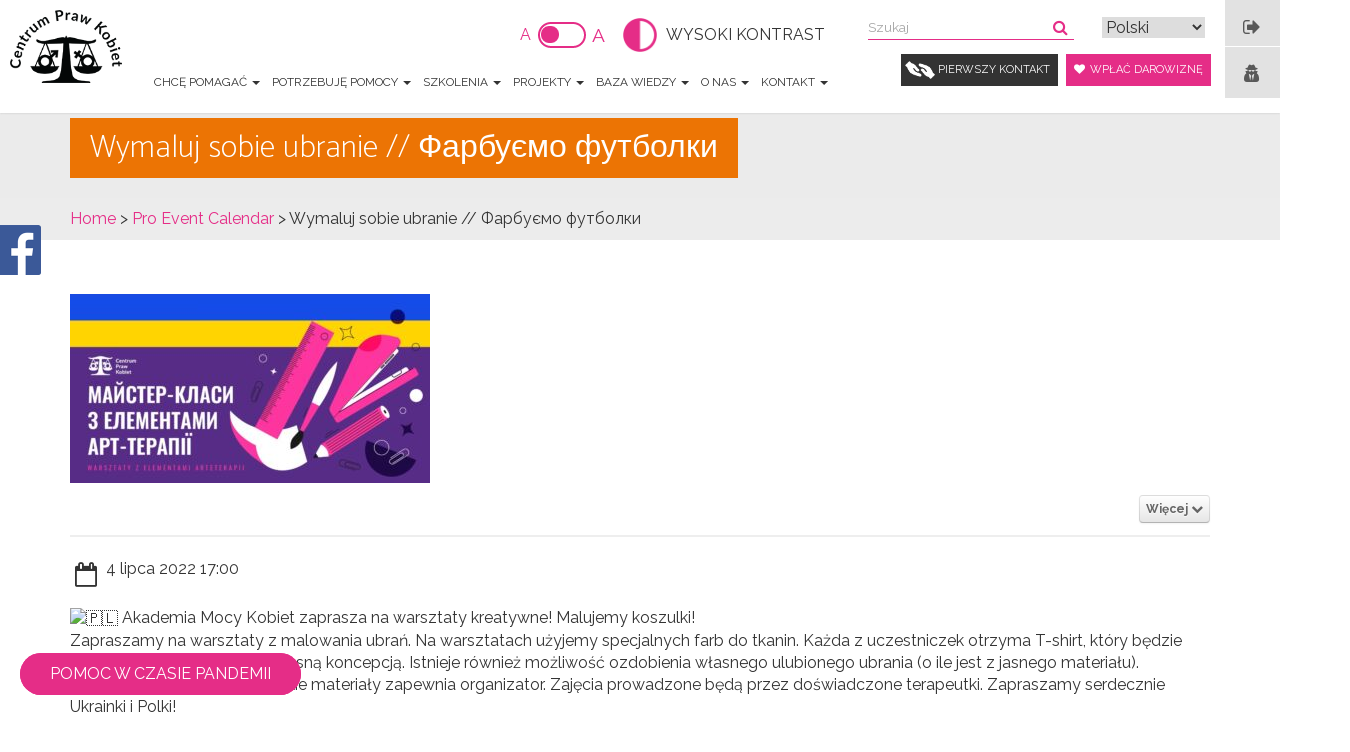

--- FILE ---
content_type: text/html; charset=UTF-8
request_url: https://cpk.org.pl/pec-events/wymaluj-sobie-ubranie-farbu%D1%94mo-futbolki/
body_size: 25838
content:
<!DOCTYPE HTML>
<html dir="ltr" lang="pl-PL" prefix="og: https://ogp.me/ns#">

<head>
	<meta charset="utf-8" />
	
	
	<link rel="profile" href="https://gmpg.org/xfn/11" />
	<link rel="shortcut icon" href="https://cpk.org.pl/wp-content/themes/clivio_cpk/img/favicon.ico" />
  <meta name="viewport" content="width=device-width, initial-scale=1.0">
    
  <meta name="google-site-verification" content="kv2UOTQKdil2kguukpR6s6IC2HOu7VlPCpy-jNmlpz0"> 
	   <!--[if lt IE 9]>google-site-verification=
			<script src="https://html5shiv.googlecode.com/svn/trunk/html5.js"></script>
		<![endif]-->
   
		<!-- All in One SEO 4.7.1.1 - aioseo.com -->
		<title>Wymaluj sobie ubranie // Фарбуємо футболки | Fundacja Centrum Praw Kobiet</title>
		<meta name="robots" content="max-image-preview:large" />
		<link rel="canonical" href="https://cpk.org.pl/pec-events/wymaluj-sobie-ubranie-farbu%d1%94mo-futbolki/" />
		<meta name="generator" content="All in One SEO (AIOSEO) 4.7.1.1" />
		<meta property="og:locale" content="pl_PL" />
		<meta property="og:site_name" content="Fundacja Centrum Praw Kobiet" />
		<meta property="og:type" content="article" />
		<meta property="og:title" content="Wymaluj sobie ubranie // Фарбуємо футболки | Fundacja Centrum Praw Kobiet" />
		<meta property="og:url" content="https://cpk.org.pl/pec-events/wymaluj-sobie-ubranie-farbu%d1%94mo-futbolki/" />
		<meta property="og:image" content="https://cpk.org.pl/wp-content/uploads/2022/06/290791362-568792497987088-5710241127718476238-n-2.jpg" />
		<meta property="og:image:secure_url" content="https://cpk.org.pl/wp-content/uploads/2022/06/290791362-568792497987088-5710241127718476238-n-2.jpg" />
		<meta property="og:image:width" content="1201" />
		<meta property="og:image:height" content="629" />
		<meta property="article:published_time" content="2022-06-28T12:00:27+00:00" />
		<meta property="article:modified_time" content="2022-06-28T12:00:27+00:00" />
		<meta name="twitter:card" content="summary" />
		<meta name="twitter:title" content="Wymaluj sobie ubranie // Фарбуємо футболки | Fundacja Centrum Praw Kobiet" />
		<meta name="twitter:image" content="https://cpk.org.pl/wp-content/uploads/2022/06/290791362-568792497987088-5710241127718476238-n-2.jpg" />
		<meta name="google" content="nositelinkssearchbox" />
		<script type="application/ld+json" class="aioseo-schema">
			{"@context":"https:\/\/schema.org","@graph":[{"@type":"BreadcrumbList","@id":"https:\/\/cpk.org.pl\/pec-events\/wymaluj-sobie-ubranie-farbu%d1%94mo-futbolki\/#breadcrumblist","itemListElement":[{"@type":"ListItem","@id":"https:\/\/cpk.org.pl\/#listItem","position":1,"name":"Dom","item":"https:\/\/cpk.org.pl\/","nextItem":"https:\/\/cpk.org.pl\/pec-events\/wymaluj-sobie-ubranie-farbu%d1%94mo-futbolki\/#listItem"},{"@type":"ListItem","@id":"https:\/\/cpk.org.pl\/pec-events\/wymaluj-sobie-ubranie-farbu%d1%94mo-futbolki\/#listItem","position":2,"name":"Wymaluj sobie ubranie \/\/ \u0424\u0430\u0440\u0431\u0443\u0454\u043c\u043e \u0444\u0443\u0442\u0431\u043e\u043b\u043a\u0438","previousItem":"https:\/\/cpk.org.pl\/#listItem"}]},{"@type":"Organization","@id":"https:\/\/cpk.org.pl\/#organization","name":"Fundacja Centrum Praw Kobiet","url":"https:\/\/cpk.org.pl\/"},{"@type":"Person","@id":"https:\/\/cpk.org.pl\/author\/cpkwarszawa\/#author","url":"https:\/\/cpk.org.pl\/author\/cpkwarszawa\/","name":"cpkwarszawa","image":{"@type":"ImageObject","@id":"https:\/\/cpk.org.pl\/pec-events\/wymaluj-sobie-ubranie-farbu%d1%94mo-futbolki\/#authorImage","url":"https:\/\/secure.gravatar.com\/avatar\/fb74ccbde660df537fb707853588f5da?s=96&d=mm&r=g","width":96,"height":96,"caption":"cpkwarszawa"}},{"@type":"WebPage","@id":"https:\/\/cpk.org.pl\/pec-events\/wymaluj-sobie-ubranie-farbu%d1%94mo-futbolki\/#webpage","url":"https:\/\/cpk.org.pl\/pec-events\/wymaluj-sobie-ubranie-farbu%d1%94mo-futbolki\/","name":"Wymaluj sobie ubranie \/\/ \u0424\u0430\u0440\u0431\u0443\u0454\u043c\u043e \u0444\u0443\u0442\u0431\u043e\u043b\u043a\u0438 | Fundacja Centrum Praw Kobiet","inLanguage":"pl-PL","isPartOf":{"@id":"https:\/\/cpk.org.pl\/#website"},"breadcrumb":{"@id":"https:\/\/cpk.org.pl\/pec-events\/wymaluj-sobie-ubranie-farbu%d1%94mo-futbolki\/#breadcrumblist"},"author":{"@id":"https:\/\/cpk.org.pl\/author\/cpkwarszawa\/#author"},"creator":{"@id":"https:\/\/cpk.org.pl\/author\/cpkwarszawa\/#author"},"image":{"@type":"ImageObject","url":"https:\/\/cpk.org.pl\/wp-content\/uploads\/2022\/06\/290791362-568792497987088-5710241127718476238-n-2.jpg","@id":"https:\/\/cpk.org.pl\/pec-events\/wymaluj-sobie-ubranie-farbu%d1%94mo-futbolki\/#mainImage","width":1201,"height":629},"primaryImageOfPage":{"@id":"https:\/\/cpk.org.pl\/pec-events\/wymaluj-sobie-ubranie-farbu%d1%94mo-futbolki\/#mainImage"},"datePublished":"2022-06-28T14:00:27+02:00","dateModified":"2022-06-28T14:00:27+02:00"},{"@type":"WebSite","@id":"https:\/\/cpk.org.pl\/#website","url":"https:\/\/cpk.org.pl\/","name":"Fundacja Centrum Praw Kobiet","inLanguage":"pl-PL","publisher":{"@id":"https:\/\/cpk.org.pl\/#organization"}}]}
		</script>
		<!-- All in One SEO -->

<link rel='dns-prefetch' href='//code.jquery.com' />
<link rel="alternate" type="application/rss+xml" title="Fundacja Centrum Praw Kobiet &raquo; Kanał z wpisami" href="https://cpk.org.pl/feed/" />
<link rel="alternate" type="application/rss+xml" title="Fundacja Centrum Praw Kobiet &raquo; Kanał z komentarzami" href="https://cpk.org.pl/comments/feed/" />
<link rel="alternate" type="text/calendar" title="Fundacja Centrum Praw Kobiet &raquo; iCal Feed" href="https://cpk.org.pl/wydarzenia/?ical=1" />
<link rel="alternate" type="application/rss+xml" title="Fundacja Centrum Praw Kobiet &raquo; Wymaluj sobie ubranie // Фарбуємо футболки Kanał z komentarzami" href="https://cpk.org.pl/pec-events/wymaluj-sobie-ubranie-farbu%d1%94mo-futbolki/feed/" />
<script type="text/javascript">
/* <![CDATA[ */
window._wpemojiSettings = {"baseUrl":"https:\/\/s.w.org\/images\/core\/emoji\/15.0.3\/72x72\/","ext":".png","svgUrl":"https:\/\/s.w.org\/images\/core\/emoji\/15.0.3\/svg\/","svgExt":".svg","source":{"concatemoji":"https:\/\/cpk.org.pl\/wp-includes\/js\/wp-emoji-release.min.js?ver=6.5.7"}};
/*! This file is auto-generated */
!function(i,n){var o,s,e;function c(e){try{var t={supportTests:e,timestamp:(new Date).valueOf()};sessionStorage.setItem(o,JSON.stringify(t))}catch(e){}}function p(e,t,n){e.clearRect(0,0,e.canvas.width,e.canvas.height),e.fillText(t,0,0);var t=new Uint32Array(e.getImageData(0,0,e.canvas.width,e.canvas.height).data),r=(e.clearRect(0,0,e.canvas.width,e.canvas.height),e.fillText(n,0,0),new Uint32Array(e.getImageData(0,0,e.canvas.width,e.canvas.height).data));return t.every(function(e,t){return e===r[t]})}function u(e,t,n){switch(t){case"flag":return n(e,"\ud83c\udff3\ufe0f\u200d\u26a7\ufe0f","\ud83c\udff3\ufe0f\u200b\u26a7\ufe0f")?!1:!n(e,"\ud83c\uddfa\ud83c\uddf3","\ud83c\uddfa\u200b\ud83c\uddf3")&&!n(e,"\ud83c\udff4\udb40\udc67\udb40\udc62\udb40\udc65\udb40\udc6e\udb40\udc67\udb40\udc7f","\ud83c\udff4\u200b\udb40\udc67\u200b\udb40\udc62\u200b\udb40\udc65\u200b\udb40\udc6e\u200b\udb40\udc67\u200b\udb40\udc7f");case"emoji":return!n(e,"\ud83d\udc26\u200d\u2b1b","\ud83d\udc26\u200b\u2b1b")}return!1}function f(e,t,n){var r="undefined"!=typeof WorkerGlobalScope&&self instanceof WorkerGlobalScope?new OffscreenCanvas(300,150):i.createElement("canvas"),a=r.getContext("2d",{willReadFrequently:!0}),o=(a.textBaseline="top",a.font="600 32px Arial",{});return e.forEach(function(e){o[e]=t(a,e,n)}),o}function t(e){var t=i.createElement("script");t.src=e,t.defer=!0,i.head.appendChild(t)}"undefined"!=typeof Promise&&(o="wpEmojiSettingsSupports",s=["flag","emoji"],n.supports={everything:!0,everythingExceptFlag:!0},e=new Promise(function(e){i.addEventListener("DOMContentLoaded",e,{once:!0})}),new Promise(function(t){var n=function(){try{var e=JSON.parse(sessionStorage.getItem(o));if("object"==typeof e&&"number"==typeof e.timestamp&&(new Date).valueOf()<e.timestamp+604800&&"object"==typeof e.supportTests)return e.supportTests}catch(e){}return null}();if(!n){if("undefined"!=typeof Worker&&"undefined"!=typeof OffscreenCanvas&&"undefined"!=typeof URL&&URL.createObjectURL&&"undefined"!=typeof Blob)try{var e="postMessage("+f.toString()+"("+[JSON.stringify(s),u.toString(),p.toString()].join(",")+"));",r=new Blob([e],{type:"text/javascript"}),a=new Worker(URL.createObjectURL(r),{name:"wpTestEmojiSupports"});return void(a.onmessage=function(e){c(n=e.data),a.terminate(),t(n)})}catch(e){}c(n=f(s,u,p))}t(n)}).then(function(e){for(var t in e)n.supports[t]=e[t],n.supports.everything=n.supports.everything&&n.supports[t],"flag"!==t&&(n.supports.everythingExceptFlag=n.supports.everythingExceptFlag&&n.supports[t]);n.supports.everythingExceptFlag=n.supports.everythingExceptFlag&&!n.supports.flag,n.DOMReady=!1,n.readyCallback=function(){n.DOMReady=!0}}).then(function(){return e}).then(function(){var e;n.supports.everything||(n.readyCallback(),(e=n.source||{}).concatemoji?t(e.concatemoji):e.wpemoji&&e.twemoji&&(t(e.twemoji),t(e.wpemoji)))}))}((window,document),window._wpemojiSettings);
/* ]]> */
</script>
<link rel='stylesheet' id='colorbox-theme3-css' href='https://cpk.org.pl/wp-content/plugins/jquery-colorbox/themes/theme3/colorbox.css?ver=4.6.2' type='text/css' media='screen' />
<link rel='stylesheet' id='dpProEventCalendar_headcss-css' href='https://cpk.org.pl/wp-content/plugins/dpProEventCalendar/css/dpProEventCalendar.css?ver=2.9.7' type='text/css' media='all' />
<link rel='stylesheet' id='font-awesome-original-css' href='https://cpk.org.pl/wp-content/plugins/dpProEventCalendar/css/font-awesome.css?ver=2.9.7' type='text/css' media='all' />
<link rel='stylesheet' id='tribe-events-pro-mini-calendar-block-styles-css' href='https://cpk.org.pl/wp-content/plugins/events-calendar-pro/src/resources/css/tribe-events-pro-mini-calendar-block.min.css?ver=7.4.5' type='text/css' media='all' />
<style id='wp-emoji-styles-inline-css' type='text/css'>

	img.wp-smiley, img.emoji {
		display: inline !important;
		border: none !important;
		box-shadow: none !important;
		height: 1em !important;
		width: 1em !important;
		margin: 0 0.07em !important;
		vertical-align: -0.1em !important;
		background: none !important;
		padding: 0 !important;
	}
</style>
<link rel='stylesheet' id='wp-block-library-css' href='https://cpk.org.pl/wp-includes/css/dist/block-library/style.min.css?ver=6.5.7' type='text/css' media='all' />
<style id='classic-theme-styles-inline-css' type='text/css'>
/*! This file is auto-generated */
.wp-block-button__link{color:#fff;background-color:#32373c;border-radius:9999px;box-shadow:none;text-decoration:none;padding:calc(.667em + 2px) calc(1.333em + 2px);font-size:1.125em}.wp-block-file__button{background:#32373c;color:#fff;text-decoration:none}
</style>
<style id='global-styles-inline-css' type='text/css'>
body{--wp--preset--color--black: #000000;--wp--preset--color--cyan-bluish-gray: #abb8c3;--wp--preset--color--white: #ffffff;--wp--preset--color--pale-pink: #f78da7;--wp--preset--color--vivid-red: #cf2e2e;--wp--preset--color--luminous-vivid-orange: #ff6900;--wp--preset--color--luminous-vivid-amber: #fcb900;--wp--preset--color--light-green-cyan: #7bdcb5;--wp--preset--color--vivid-green-cyan: #00d084;--wp--preset--color--pale-cyan-blue: #8ed1fc;--wp--preset--color--vivid-cyan-blue: #0693e3;--wp--preset--color--vivid-purple: #9b51e0;--wp--preset--gradient--vivid-cyan-blue-to-vivid-purple: linear-gradient(135deg,rgba(6,147,227,1) 0%,rgb(155,81,224) 100%);--wp--preset--gradient--light-green-cyan-to-vivid-green-cyan: linear-gradient(135deg,rgb(122,220,180) 0%,rgb(0,208,130) 100%);--wp--preset--gradient--luminous-vivid-amber-to-luminous-vivid-orange: linear-gradient(135deg,rgba(252,185,0,1) 0%,rgba(255,105,0,1) 100%);--wp--preset--gradient--luminous-vivid-orange-to-vivid-red: linear-gradient(135deg,rgba(255,105,0,1) 0%,rgb(207,46,46) 100%);--wp--preset--gradient--very-light-gray-to-cyan-bluish-gray: linear-gradient(135deg,rgb(238,238,238) 0%,rgb(169,184,195) 100%);--wp--preset--gradient--cool-to-warm-spectrum: linear-gradient(135deg,rgb(74,234,220) 0%,rgb(151,120,209) 20%,rgb(207,42,186) 40%,rgb(238,44,130) 60%,rgb(251,105,98) 80%,rgb(254,248,76) 100%);--wp--preset--gradient--blush-light-purple: linear-gradient(135deg,rgb(255,206,236) 0%,rgb(152,150,240) 100%);--wp--preset--gradient--blush-bordeaux: linear-gradient(135deg,rgb(254,205,165) 0%,rgb(254,45,45) 50%,rgb(107,0,62) 100%);--wp--preset--gradient--luminous-dusk: linear-gradient(135deg,rgb(255,203,112) 0%,rgb(199,81,192) 50%,rgb(65,88,208) 100%);--wp--preset--gradient--pale-ocean: linear-gradient(135deg,rgb(255,245,203) 0%,rgb(182,227,212) 50%,rgb(51,167,181) 100%);--wp--preset--gradient--electric-grass: linear-gradient(135deg,rgb(202,248,128) 0%,rgb(113,206,126) 100%);--wp--preset--gradient--midnight: linear-gradient(135deg,rgb(2,3,129) 0%,rgb(40,116,252) 100%);--wp--preset--font-size--small: 13px;--wp--preset--font-size--medium: 20px;--wp--preset--font-size--large: 36px;--wp--preset--font-size--x-large: 42px;--wp--preset--spacing--20: 0.44rem;--wp--preset--spacing--30: 0.67rem;--wp--preset--spacing--40: 1rem;--wp--preset--spacing--50: 1.5rem;--wp--preset--spacing--60: 2.25rem;--wp--preset--spacing--70: 3.38rem;--wp--preset--spacing--80: 5.06rem;--wp--preset--shadow--natural: 6px 6px 9px rgba(0, 0, 0, 0.2);--wp--preset--shadow--deep: 12px 12px 50px rgba(0, 0, 0, 0.4);--wp--preset--shadow--sharp: 6px 6px 0px rgba(0, 0, 0, 0.2);--wp--preset--shadow--outlined: 6px 6px 0px -3px rgba(255, 255, 255, 1), 6px 6px rgba(0, 0, 0, 1);--wp--preset--shadow--crisp: 6px 6px 0px rgba(0, 0, 0, 1);}:where(.is-layout-flex){gap: 0.5em;}:where(.is-layout-grid){gap: 0.5em;}body .is-layout-flex{display: flex;}body .is-layout-flex{flex-wrap: wrap;align-items: center;}body .is-layout-flex > *{margin: 0;}body .is-layout-grid{display: grid;}body .is-layout-grid > *{margin: 0;}:where(.wp-block-columns.is-layout-flex){gap: 2em;}:where(.wp-block-columns.is-layout-grid){gap: 2em;}:where(.wp-block-post-template.is-layout-flex){gap: 1.25em;}:where(.wp-block-post-template.is-layout-grid){gap: 1.25em;}.has-black-color{color: var(--wp--preset--color--black) !important;}.has-cyan-bluish-gray-color{color: var(--wp--preset--color--cyan-bluish-gray) !important;}.has-white-color{color: var(--wp--preset--color--white) !important;}.has-pale-pink-color{color: var(--wp--preset--color--pale-pink) !important;}.has-vivid-red-color{color: var(--wp--preset--color--vivid-red) !important;}.has-luminous-vivid-orange-color{color: var(--wp--preset--color--luminous-vivid-orange) !important;}.has-luminous-vivid-amber-color{color: var(--wp--preset--color--luminous-vivid-amber) !important;}.has-light-green-cyan-color{color: var(--wp--preset--color--light-green-cyan) !important;}.has-vivid-green-cyan-color{color: var(--wp--preset--color--vivid-green-cyan) !important;}.has-pale-cyan-blue-color{color: var(--wp--preset--color--pale-cyan-blue) !important;}.has-vivid-cyan-blue-color{color: var(--wp--preset--color--vivid-cyan-blue) !important;}.has-vivid-purple-color{color: var(--wp--preset--color--vivid-purple) !important;}.has-black-background-color{background-color: var(--wp--preset--color--black) !important;}.has-cyan-bluish-gray-background-color{background-color: var(--wp--preset--color--cyan-bluish-gray) !important;}.has-white-background-color{background-color: var(--wp--preset--color--white) !important;}.has-pale-pink-background-color{background-color: var(--wp--preset--color--pale-pink) !important;}.has-vivid-red-background-color{background-color: var(--wp--preset--color--vivid-red) !important;}.has-luminous-vivid-orange-background-color{background-color: var(--wp--preset--color--luminous-vivid-orange) !important;}.has-luminous-vivid-amber-background-color{background-color: var(--wp--preset--color--luminous-vivid-amber) !important;}.has-light-green-cyan-background-color{background-color: var(--wp--preset--color--light-green-cyan) !important;}.has-vivid-green-cyan-background-color{background-color: var(--wp--preset--color--vivid-green-cyan) !important;}.has-pale-cyan-blue-background-color{background-color: var(--wp--preset--color--pale-cyan-blue) !important;}.has-vivid-cyan-blue-background-color{background-color: var(--wp--preset--color--vivid-cyan-blue) !important;}.has-vivid-purple-background-color{background-color: var(--wp--preset--color--vivid-purple) !important;}.has-black-border-color{border-color: var(--wp--preset--color--black) !important;}.has-cyan-bluish-gray-border-color{border-color: var(--wp--preset--color--cyan-bluish-gray) !important;}.has-white-border-color{border-color: var(--wp--preset--color--white) !important;}.has-pale-pink-border-color{border-color: var(--wp--preset--color--pale-pink) !important;}.has-vivid-red-border-color{border-color: var(--wp--preset--color--vivid-red) !important;}.has-luminous-vivid-orange-border-color{border-color: var(--wp--preset--color--luminous-vivid-orange) !important;}.has-luminous-vivid-amber-border-color{border-color: var(--wp--preset--color--luminous-vivid-amber) !important;}.has-light-green-cyan-border-color{border-color: var(--wp--preset--color--light-green-cyan) !important;}.has-vivid-green-cyan-border-color{border-color: var(--wp--preset--color--vivid-green-cyan) !important;}.has-pale-cyan-blue-border-color{border-color: var(--wp--preset--color--pale-cyan-blue) !important;}.has-vivid-cyan-blue-border-color{border-color: var(--wp--preset--color--vivid-cyan-blue) !important;}.has-vivid-purple-border-color{border-color: var(--wp--preset--color--vivid-purple) !important;}.has-vivid-cyan-blue-to-vivid-purple-gradient-background{background: var(--wp--preset--gradient--vivid-cyan-blue-to-vivid-purple) !important;}.has-light-green-cyan-to-vivid-green-cyan-gradient-background{background: var(--wp--preset--gradient--light-green-cyan-to-vivid-green-cyan) !important;}.has-luminous-vivid-amber-to-luminous-vivid-orange-gradient-background{background: var(--wp--preset--gradient--luminous-vivid-amber-to-luminous-vivid-orange) !important;}.has-luminous-vivid-orange-to-vivid-red-gradient-background{background: var(--wp--preset--gradient--luminous-vivid-orange-to-vivid-red) !important;}.has-very-light-gray-to-cyan-bluish-gray-gradient-background{background: var(--wp--preset--gradient--very-light-gray-to-cyan-bluish-gray) !important;}.has-cool-to-warm-spectrum-gradient-background{background: var(--wp--preset--gradient--cool-to-warm-spectrum) !important;}.has-blush-light-purple-gradient-background{background: var(--wp--preset--gradient--blush-light-purple) !important;}.has-blush-bordeaux-gradient-background{background: var(--wp--preset--gradient--blush-bordeaux) !important;}.has-luminous-dusk-gradient-background{background: var(--wp--preset--gradient--luminous-dusk) !important;}.has-pale-ocean-gradient-background{background: var(--wp--preset--gradient--pale-ocean) !important;}.has-electric-grass-gradient-background{background: var(--wp--preset--gradient--electric-grass) !important;}.has-midnight-gradient-background{background: var(--wp--preset--gradient--midnight) !important;}.has-small-font-size{font-size: var(--wp--preset--font-size--small) !important;}.has-medium-font-size{font-size: var(--wp--preset--font-size--medium) !important;}.has-large-font-size{font-size: var(--wp--preset--font-size--large) !important;}.has-x-large-font-size{font-size: var(--wp--preset--font-size--x-large) !important;}
.wp-block-navigation a:where(:not(.wp-element-button)){color: inherit;}
:where(.wp-block-post-template.is-layout-flex){gap: 1.25em;}:where(.wp-block-post-template.is-layout-grid){gap: 1.25em;}
:where(.wp-block-columns.is-layout-flex){gap: 2em;}:where(.wp-block-columns.is-layout-grid){gap: 2em;}
.wp-block-pullquote{font-size: 1.5em;line-height: 1.6;}
</style>
<link rel='stylesheet' id='contact-form-7-css' href='https://cpk.org.pl/wp-content/plugins/contact-form-7/includes/css/styles.css?ver=5.9.8' type='text/css' media='all' />
<link rel='stylesheet' id='woocommerce-layout-css' href='https://cpk.org.pl/wp-content/plugins/woocommerce/assets/css/woocommerce-layout.css?ver=8.8.6' type='text/css' media='all' />
<link rel='stylesheet' id='woocommerce-smallscreen-css' href='https://cpk.org.pl/wp-content/plugins/woocommerce/assets/css/woocommerce-smallscreen.css?ver=8.8.6' type='text/css' media='only screen and (max-width: 768px)' />
<link rel='stylesheet' id='woocommerce-general-css' href='https://cpk.org.pl/wp-content/plugins/woocommerce/assets/css/woocommerce.css?ver=8.8.6' type='text/css' media='all' />
<style id='woocommerce-inline-inline-css' type='text/css'>
.woocommerce form .form-row .required { visibility: visible; }
</style>
<link rel='stylesheet' id='cmplz-general-css' href='https://cpk.org.pl/wp-content/plugins/complianz-gdpr-premium/assets/css/cookieblocker.min.css?ver=1716299723' type='text/css' media='all' />
<link rel='stylesheet' id='megamenu-css' href='https://cpk.org.pl/wp-content/uploads/maxmegamenu/style_pl_pl.css?ver=5ab1da' type='text/css' media='all' />
<link rel='stylesheet' id='dashicons-css' href='https://cpk.org.pl/wp-includes/css/dashicons.min.css?ver=6.5.7' type='text/css' media='all' />
<link rel='stylesheet' id='bootstrap.min-css' href='https://cpk.org.pl/wp-content/themes/clivio_cpk/css/bootstrap.min.css?ver=6.5.7' type='text/css' media='all' />
<link rel='stylesheet' id='jui-css' href='https://cpk.org.pl/wp-content/themes/clivio_cpk/css/jquery-ui.min.css?ver=6.5.7' type='text/css' media='all' />
<link rel='stylesheet' id='slick-css' href='https://cpk.org.pl/wp-content/themes/clivio_cpk/css/slick.css?ver=6.5.7' type='text/css' media='all' />
<link rel='stylesheet' id='fa-css' href='https://cpk.org.pl/wp-content/themes/clivio_cpk/css/font-awesome.min.css?ver=6.5.7' type='text/css' media='all' />
<link rel='stylesheet' id='style.main-css' href='https://cpk.org.pl/wp-content/themes/clivio_cpk/style.css?2&#038;ver=6.5.7' type='text/css' media='all' />
<link rel='stylesheet' id='stylemin-css' href='https://cpk.org.pl/wp-content/themes/clivio_cpk/css/style.css?7&#038;ver=6.5.7' type='text/css' media='all' />
<link rel='stylesheet' id='cf7cf-style-css' href='https://cpk.org.pl/wp-content/plugins/cf7-conditional-fields/style.css?ver=2.0.3' type='text/css' media='all' />
<script type="text/javascript" src="https://code.jquery.com/jquery-2.2.4.min.js?ver=2.2.4" id="jquery-js"></script>
<script type="text/javascript" id="colorbox-js-extra">
/* <![CDATA[ */
var jQueryColorboxSettingsArray = {"jQueryColorboxVersion":"4.6.2","colorboxInline":"false","colorboxIframe":"false","colorboxGroupId":"","colorboxTitle":"","colorboxWidth":"false","colorboxHeight":"false","colorboxMaxWidth":"false","colorboxMaxHeight":"false","colorboxSlideshow":"false","colorboxSlideshowAuto":"false","colorboxScalePhotos":"true","colorboxPreloading":"false","colorboxOverlayClose":"true","colorboxLoop":"true","colorboxEscKey":"true","colorboxArrowKey":"true","colorboxScrolling":"true","colorboxOpacity":"0.85","colorboxTransition":"elastic","colorboxSpeed":"350","colorboxSlideshowSpeed":"2500","colorboxClose":"zamknij","colorboxNext":"nast\u0119pne","colorboxPrevious":"poprzednie","colorboxSlideshowStart":"zacznij pokaz slajd\u00f3w","colorboxSlideshowStop":"zatrzymaj pokaz slajd\u00f3w","colorboxCurrent":"{current} z {total} obraz\u00f3w","colorboxXhrError":"This content failed to load.","colorboxImgError":"This image failed to load.","colorboxImageMaxWidth":"90%","colorboxImageMaxHeight":"90%","colorboxImageHeight":"false","colorboxImageWidth":"false","colorboxLinkHeight":"false","colorboxLinkWidth":"false","colorboxInitialHeight":"100","colorboxInitialWidth":"300","autoColorboxJavaScript":"","autoHideFlash":"","autoColorbox":"true","autoColorboxGalleries":"","addZoomOverlay":"","useGoogleJQuery":"","colorboxAddClassToLinks":""};
/* ]]> */
</script>
<script type="text/javascript" src="https://cpk.org.pl/wp-content/plugins/jquery-colorbox/js/jquery.colorbox-min.js?ver=1.4.33" id="colorbox-js"></script>
<script type="text/javascript" src="https://cpk.org.pl/wp-content/plugins/jquery-colorbox/js/jquery-colorbox-wrapper-min.js?ver=4.6.2" id="colorbox-wrapper-js"></script>
<script type="text/javascript" src="https://cpk.org.pl/wp-content/plugins/woocommerce/assets/js/jquery-blockui/jquery.blockUI.min.js?ver=2.7.0-wc.8.8.6" id="jquery-blockui-js" defer="defer" data-wp-strategy="defer"></script>
<script type="text/javascript" id="wc-add-to-cart-js-extra">
/* <![CDATA[ */
var wc_add_to_cart_params = {"ajax_url":"\/wp-admin\/admin-ajax.php","wc_ajax_url":"\/?wc-ajax=%%endpoint%%","i18n_view_cart":"Zobacz koszyk","cart_url":"https:\/\/cpk.org.pl\/koszyk\/","is_cart":"","cart_redirect_after_add":"no"};
/* ]]> */
</script>
<script type="text/javascript" src="https://cpk.org.pl/wp-content/plugins/woocommerce/assets/js/frontend/add-to-cart.min.js?ver=8.8.6" id="wc-add-to-cart-js" defer="defer" data-wp-strategy="defer"></script>
<script type="text/javascript" src="https://cpk.org.pl/wp-content/plugins/woocommerce/assets/js/js-cookie/js.cookie.min.js?ver=2.1.4-wc.8.8.6" id="js-cookie-js" defer="defer" data-wp-strategy="defer"></script>
<script type="text/javascript" id="woocommerce-js-extra">
/* <![CDATA[ */
var woocommerce_params = {"ajax_url":"\/wp-admin\/admin-ajax.php","wc_ajax_url":"\/?wc-ajax=%%endpoint%%"};
/* ]]> */
</script>
<script type="text/javascript" src="https://cpk.org.pl/wp-content/plugins/woocommerce/assets/js/frontend/woocommerce.min.js?ver=8.8.6" id="woocommerce-js" defer="defer" data-wp-strategy="defer"></script>
<script type="text/javascript" src="https://code.jquery.com/jquery-migrate-1.4.1.min.js?ver=1.4.1" id="jquery-migrate-js"></script>
<link rel="https://api.w.org/" href="https://cpk.org.pl/wp-json/" /><link rel="alternate" type="application/json" href="https://cpk.org.pl/wp-json/wp/v2/pec-events/71182" /><link rel="EditURI" type="application/rsd+xml" title="RSD" href="https://cpk.org.pl/xmlrpc.php?rsd" />

<link rel='shortlink' href='https://cpk.org.pl/?p=71182' />
<link rel="alternate" type="application/json+oembed" href="https://cpk.org.pl/wp-json/oembed/1.0/embed?url=https%3A%2F%2Fcpk.org.pl%2Fpec-events%2Fwymaluj-sobie-ubranie-farbu%25d1%2594mo-futbolki%2F" />
<link rel="alternate" type="text/xml+oembed" href="https://cpk.org.pl/wp-json/oembed/1.0/embed?url=https%3A%2F%2Fcpk.org.pl%2Fpec-events%2Fwymaluj-sobie-ubranie-farbu%25d1%2594mo-futbolki%2F&#038;format=xml" />
<meta name="tec-api-version" content="v1"><meta name="tec-api-origin" content="https://cpk.org.pl"><link rel="alternate" href="https://cpk.org.pl/wp-json/tribe/events/v1/" />			<style>.cmplz-hidden {
					display: none !important;
				}</style>	<noscript><style>.woocommerce-product-gallery{ opacity: 1 !important; }</style></noscript>
	<meta name="generator" content="Powered by Slider Revolution 6.7.5 - responsive, Mobile-Friendly Slider Plugin for WordPress with comfortable drag and drop interface." />
<script>function setREVStartSize(e){
			//window.requestAnimationFrame(function() {
				window.RSIW = window.RSIW===undefined ? window.innerWidth : window.RSIW;
				window.RSIH = window.RSIH===undefined ? window.innerHeight : window.RSIH;
				try {
					var pw = document.getElementById(e.c).parentNode.offsetWidth,
						newh;
					pw = pw===0 || isNaN(pw) || (e.l=="fullwidth" || e.layout=="fullwidth") ? window.RSIW : pw;
					e.tabw = e.tabw===undefined ? 0 : parseInt(e.tabw);
					e.thumbw = e.thumbw===undefined ? 0 : parseInt(e.thumbw);
					e.tabh = e.tabh===undefined ? 0 : parseInt(e.tabh);
					e.thumbh = e.thumbh===undefined ? 0 : parseInt(e.thumbh);
					e.tabhide = e.tabhide===undefined ? 0 : parseInt(e.tabhide);
					e.thumbhide = e.thumbhide===undefined ? 0 : parseInt(e.thumbhide);
					e.mh = e.mh===undefined || e.mh=="" || e.mh==="auto" ? 0 : parseInt(e.mh,0);
					if(e.layout==="fullscreen" || e.l==="fullscreen")
						newh = Math.max(e.mh,window.RSIH);
					else{
						e.gw = Array.isArray(e.gw) ? e.gw : [e.gw];
						for (var i in e.rl) if (e.gw[i]===undefined || e.gw[i]===0) e.gw[i] = e.gw[i-1];
						e.gh = e.el===undefined || e.el==="" || (Array.isArray(e.el) && e.el.length==0)? e.gh : e.el;
						e.gh = Array.isArray(e.gh) ? e.gh : [e.gh];
						for (var i in e.rl) if (e.gh[i]===undefined || e.gh[i]===0) e.gh[i] = e.gh[i-1];
											
						var nl = new Array(e.rl.length),
							ix = 0,
							sl;
						e.tabw = e.tabhide>=pw ? 0 : e.tabw;
						e.thumbw = e.thumbhide>=pw ? 0 : e.thumbw;
						e.tabh = e.tabhide>=pw ? 0 : e.tabh;
						e.thumbh = e.thumbhide>=pw ? 0 : e.thumbh;
						for (var i in e.rl) nl[i] = e.rl[i]<window.RSIW ? 0 : e.rl[i];
						sl = nl[0];
						for (var i in nl) if (sl>nl[i] && nl[i]>0) { sl = nl[i]; ix=i;}
						var m = pw>(e.gw[ix]+e.tabw+e.thumbw) ? 1 : (pw-(e.tabw+e.thumbw)) / (e.gw[ix]);
						newh =  (e.gh[ix] * m) + (e.tabh + e.thumbh);
					}
					var el = document.getElementById(e.c);
					if (el!==null && el) el.style.height = newh+"px";
					el = document.getElementById(e.c+"_wrapper");
					if (el!==null && el) {
						el.style.height = newh+"px";
						el.style.display = "block";
					}
				} catch(e){
					console.log("Failure at Presize of Slider:" + e)
				}
			//});
		  };</script>
<style type="text/css">/** Mega Menu CSS: fs **/</style>

    <script id="mcjs">!function(c,h,i,m,p){m=c.createElement(h),p=c.getElementsByTagName(h)[0],m.async=1,m.src=i,p.parentNode.insertBefore(m,p)}(document,"script","https://chimpstatic.com/mcjs-connected/js/users/c15b97b7adb68e15df1bd82b9/031dfc12fba7d351c5544b37c.js");</script>
    
           
<!-- Facebook Pixel Code -->
<script type="text/plain" data-service="facebook" data-category="marketing">
!function(f,b,e,v,n,t,s) 
{if(f.fbq)return;n=f.fbq=function(){n.callMethod?
n.callMethod.apply(n,arguments):n.queue.push(arguments)};
if(!f._fbq)f._fbq=n;n.push=n;n.loaded=!0;n.version='2.0';
n.queue=[];t=b.createElement(e);t.async=!0;
t.src=v;s=b.getElementsByTagName(e)[0];
s.parentNode.insertBefore(t,s)}(window,document,'script',
'https://connect.facebook.net/en_US/fbevents.js');
 fbq('init', '2838684532815699'); 
fbq('track', 'PageView');
</script>
<noscript>
 <img height="1" width="1" 
src="https://www.facebook.com/tr?id=2838684532815699&ev=PageView
&noscript=1"/>
</noscript>
<!-- End Facebook Pixel Code -->

 <meta name="google-site-verification" content="-Caav3SKpXqPhs-HECkn5n3wsSxSPwl8pg7Mh4Ychxs" />
 
    <!-- Global site tag (gtag.js) - Google Analytics -->
<script async src="https://www.googletagmanager.com/gtag/js?id=UA-111317243-1"></script>
<script>
  window.dataLayer = window.dataLayer || [];
  function gtag(){dataLayer.push(arguments);}
  gtag('js', new Date());

  gtag('config', 'UA-111317243-1');
    
    jQuery(document).ready(function() {
        
        jQuery('.c_payment_form').on('submit', function() { 
            //var did = parseInt(Math.random());
            var dprice = parseFloat(jQuery('.final_amount').val() / 100);
            //console.log(did);
            console.log(dprice);
            gtag('event', 'purchase', {
              "transaction_id": 55,
              "affiliation": "Przekazanie darowizny",
              "value": dprice,
              "currency": "PLN",
              "tax": 0,
              "shipping": 0,
              "items": [
                {
                  "id": 55,
                  "name": "Przekazanie darowizny",
                  "list_name": "Przekazanie darowizny",
                  "brand": "Przekazanie darowizny",
                  "category": "Przekazanie darowizny",
                  "variant": "Przekazanie darowizny",
                  "list_position": 1,
                  "quantity": 1,
                  "price": dprice
                }

              ]
            });
            console.log('od');
        }); //form submit
        
    }); //doc ready
    
 </script>

	
	<!-- Google Tag Manager -->

<script>(function(w,d,s,l,i){w[l]=w[l]||[];w[l].push({'gtm.start':

new Date().getTime(),event:'gtm.js'});var f=d.getElementsByTagName(s)[0],

j=d.createElement(s),dl=l!='dataLayer'?'&l='+l:'';j.async=true;j.src=

'https://www.googletagmanager.com/gtm.js?id='+i+dl;f.parentNode.insertBefore(j,f);

})(window,document,'script','dataLayer','GTM-T5ZTTG5');</script>

<!-- End Google Tag Manager -->

    
</head>
<body data-rsssl=1 data-cmplz=2 class="pec-events-template-default single single-pec-events postid-71182 theme-clivio_cpk woocommerce-no-js tribe-no-js mega-menu-menu-run" >
	
	<!-- Google Tag Manager (noscript) -->

<noscript><iframe src=https://www.googletagmanager.com/ns.html?id=GTM-T5ZTTG5

height="0" width="0" style="display:none;visibility:hidden"></iframe></noscript>

<!-- End Google Tag Manager (noscript) -->
	
	
<div id="fb-root"></div>
<script type="text/plain" data-service="facebook" data-category="marketing">(function(d, s, id) {
  var js, fjs = d.getElementsByTagName(s)[0];
  if (d.getElementById(id)) return;
  js = d.createElement(s); js.id = id;
  js.src = "//connect.facebook.net/pl_PL/sdk.js#xfbml=1&version=v2.9&appId=153644561864669";
  fjs.parentNode.insertBefore(js, fjs);
}(document, 'script', 'facebook-jssdk'));</script>


<div class="facebook_cont">
    <button class="fb_hover"><img src="https://cpk.org.pl/wp-content/themes/clivio_cpk/img/fb-icon.png" alt="facebook"></button>
    <div class="facebook_inner">
       <div data-service="facebook" data-category="marketing" data-placeholder-image="https://cpk.org.pl/wp-content/plugins/complianz-gdpr-premium/assets/images/placeholders/facebook-minimal.jpg" class="cmplz-placeholder-element fb-page" data-href="https://www.facebook.com/Centrum.Praw.Kobiet/" data-small-header="false" data-adapt-container-width="true" data-hide-cover="false" data-show-facepile="true"></div>
    </div>
</div>




    
    <div class="new_accessible">
<header id="header" class="bigger_cont">
	<div class="container-fluid">
		<div class="row">

				

				
			<div class="col-lg-8 col-md-6 col-sm-5 col-xs-5 h_pad mobile_full_width">
                <a class="logo_link" href="https://cpk.org.pl/"><img class="logo" src="https://cpk.org.pl/wp-content/uploads/2019/08/cpkblack.png" alt="Fundacja Centrum Praw Kobiet" /></a>
				<nav class="navbar navbar-default navbar_topleft" role="navigation">
		
				
	                                <div class="accessible acc_desktop flex flex_end">
                        <div class="font_switch flex flex_center">
                            <div class="fs_left">A</div>
                            <button class="fs_center">
                                <div class="fs_dot"></div>
                            </button>
                            <div class="fs_right">A</div>
                        </div><!-- font_switch -->
                        
                        <div class="contrast_switch">
                            <button class="contrast_switch_btn">
                               WYSOKI KONTRAST                            </button>
                        </div>
                    </div>
                                    
					<div class="navbar-header">
						<button type="button" class="navbar-toggle collapsed" data-toggle="collapse" data-target="#clivio-nav">
							<span class="sr-only">Menu</span>
							<span class="icon-bar"></span>
							<span class="icon-bar"></span>
							<span class="icon-bar"></span>
						</button>
					</div>
		
					<div class="collapse navbar-collapse" id="clivio-nav">
						<ul id="menu-top" class="nav navbar-nav menu_top"><li id="menu-item-116" class="no_click menu-item menu-item-type-post_type menu-item-object-page menu-item-has-children menu-item-116 dropdown"><a href="https://cpk.org.pl/pomoz/" class="dropdown-toggle" aria-haspopup="true">Chcę pomagać <span class="caret"></span></a>
<ul role="menu" class=" dropdown-menu">
	<li id="menu-item-122" class="menu-item menu-item-type-post_type menu-item-object-page menu-item-has-children menu-item-122 dropdown"><a href="https://cpk.org.pl/pomoz/wspolpraca-z-biznesem/">Współpraca z biznesem</a>
	<ul role="menu" class=" dropdown-menu">
		<li id="menu-item-1327" class="menu-item menu-item-type-post_type menu-item-object-page menu-item-1327"><a href="https://cpk.org.pl/pomoz/wspolpraca-z-biznesem/partner-akademii-mocy/">Partner Akademii Mocy Kobiet</a></li>
		<li id="menu-item-1328" class="menu-item menu-item-type-post_type menu-item-object-page menu-item-1328"><a href="https://cpk.org.pl/pomoz/wspolpraca-z-biznesem/akcja-kobieca-edukacja/">Akcja: kobieca edukacja</a></li>
		<li id="menu-item-1326" class="menu-item menu-item-type-post_type menu-item-object-page menu-item-1326"><a href="https://cpk.org.pl/pomoz/wspolpraca-z-biznesem/darowizny-rzeczowe/">Darowizny rzeczowe</a></li>
		<li id="menu-item-1329" class="menu-item menu-item-type-post_type menu-item-object-page menu-item-1329"><a href="https://cpk.org.pl/pomoz/wspolpraca-z-biznesem/wolontariat-pracowniczy/">Wolontariat pracowniczy</a></li>
		<li id="menu-item-1330" class="menu-item menu-item-type-post_type menu-item-object-page menu-item-1330"><a href="https://cpk.org.pl/pomoz/wspolpraca-z-biznesem/partnerstwo-przy-kampanii-spolecznej/">Partnerstwo przy kampanii społecznej</a></li>
		<li id="menu-item-72347" class="menu-item menu-item-type-post_type menu-item-object-page menu-item-72347"><a href="https://cpk.org.pl/pomoz/wspolpraca-z-biznesem/darowizna-finansowa/">Darowizna finansowa</a></li>
	</ul>
</li>
	<li id="menu-item-921" class="menu-item menu-item-type-post_type menu-item-object-page menu-item-921"><a href="https://cpk.org.pl/pomoz/zaangazuj-sie/">Zaangażuj się</a></li>
	<li id="menu-item-1354" class="menu-item menu-item-type-post_type menu-item-object-page menu-item-1354"><a href="https://cpk.org.pl/pomoz/darowizna-rzeczowa/">Darowizna rzeczowa</a></li>
	<li id="menu-item-81440" class="menu-item menu-item-type-custom menu-item-object-custom menu-item-81440"><a href="https://cpk.org.pl/pomagam/">Wpłać darowiznę</a></li>
	<li id="menu-item-3250" class="menu-item menu-item-type-post_type menu-item-object-page menu-item-3250"><a href="https://cpk.org.pl/pomagam/schronisko-sowa/">Wspieraj schronisko CPK</a></li>
	<li id="menu-item-15947" class="menu-item menu-item-type-post_type menu-item-object-page menu-item-15947"><a href="https://cpk.org.pl/petycje/">Petycje</a></li>
</ul>
</li>
<li id="menu-item-109" class="no_click menu-item menu-item-type-post_type menu-item-object-page menu-item-has-children menu-item-109 dropdown"><a href="https://cpk.org.pl/pomoc/" class="dropdown-toggle" aria-haspopup="true">Potrzebuję pomocy <span class="caret"></span></a>
<ul role="menu" class=" dropdown-menu">
	<li id="menu-item-24267" class="menu-item menu-item-type-post_type menu-item-object-page menu-item-24267"><a href="https://cpk.org.pl/?page_id=24264">Pomoc w czasie pandemii</a></li>
	<li id="menu-item-1019" class="menu-item menu-item-type-post_type menu-item-object-page menu-item-1019"><a href="https://cpk.org.pl/pomoc/nasze-podejscie/">Nasze podejście</a></li>
	<li id="menu-item-111" class="menu-item menu-item-type-post_type menu-item-object-page menu-item-111"><a href="https://cpk.org.pl/pomoc/pierwszy-kontakt/">Pierwszy kontakt</a></li>
	<li id="menu-item-113" class="menu-item menu-item-type-post_type menu-item-object-page menu-item-113"><a href="https://cpk.org.pl/pomoc/pomoc-prawna/">Pomoc prawna</a></li>
	<li id="menu-item-114" class="menu-item menu-item-type-post_type menu-item-object-page menu-item-114"><a href="https://cpk.org.pl/pomoc/porady-psychologiczne/">Pomoc psychologiczna</a></li>
	<li id="menu-item-499" class="menu-item menu-item-type-post_type menu-item-object-page menu-item-499"><a href="https://cpk.org.pl/pomoc/bezpieczne-schronienie/">Bezpieczne schronienie</a></li>
	<li id="menu-item-366" class="menu-item menu-item-type-post_type menu-item-object-page menu-item-366"><a href="https://cpk.org.pl/pomoc/asysty-sadowe-3/">Asysty</a></li>
	<li id="menu-item-115" class="menu-item menu-item-type-post_type menu-item-object-page menu-item-115"><a href="https://cpk.org.pl/pomoc/pomoc-telefoniczna/">Pomoc telefoniczna / mailowa</a></li>
	<li id="menu-item-367" class="menu-item menu-item-type-post_type menu-item-object-page menu-item-367"><a href="https://cpk.org.pl/pomoc/dyzur-policjanta/">Dyżur policjanta</a></li>
	<li id="menu-item-71499" class="menu-item menu-item-type-post_type menu-item-object-page menu-item-71499"><a href="https://cpk.org.pl/porady-obywatelskie-i-zawodowe/">Porady obywatelskie i zawodowe</a></li>
	<li id="menu-item-80921" class="menu-item menu-item-type-post_type menu-item-object-page menu-item-80921"><a href="https://cpk.org.pl/ewaluacja/">EWALUACJA</a></li>
</ul>
</li>
<li id="menu-item-1435" class="no_click menu-item menu-item-type-custom menu-item-object-custom menu-item-has-children menu-item-1435 dropdown"><a href="#" class="dropdown-toggle" aria-haspopup="true">Szkolenia <span class="caret"></span></a>
<ul role="menu" class=" dropdown-menu">
	<li id="menu-item-373" class="menu-item menu-item-type-post_type menu-item-object-page menu-item-373"><a href="https://cpk.org.pl/szkolenia/akademia-mocy-kobiet/">Akademia Mocy Kobiet</a></li>
	<li id="menu-item-72943" class="menu-item menu-item-type-post_type menu-item-object-page menu-item-72943"><a href="https://cpk.org.pl/stand-up-sprzeciw-sie-molestowaniu-w-przestrzeni-publicznej/">Stand Up – sprzeciw się molestowaniu w przestrzeni publicznej</a></li>
</ul>
</li>
<li id="menu-item-81283" class="menu-item menu-item-type-post_type menu-item-object-page menu-item-has-children menu-item-81283 dropdown"><a href="https://cpk.org.pl/projekty/" class="dropdown-toggle" aria-haspopup="true">PROJEKTY <span class="caret"></span></a>
<ul role="menu" class=" dropdown-menu">
	<li id="menu-item-81300" class="menu-item menu-item-type-custom menu-item-object-custom menu-item-81300"><a href="https://cpk.org.pl/projekty/projekty-warszawa/">Projekty-Warszawa</a></li>
	<li id="menu-item-81304" class="menu-item menu-item-type-custom menu-item-object-custom menu-item-81304"><a href="https://cpk.org.pl/projekty/gdansk/">Projekty-GDAŃSK</a></li>
	<li id="menu-item-81309" class="menu-item menu-item-type-custom menu-item-object-custom menu-item-81309"><a href="https://cpk.org.pl/projekty/projekty-wroclaw/">Projekty-Wrocław</a></li>
</ul>
</li>
<li id="menu-item-387" class="no_click menu-item menu-item-type-post_type menu-item-object-page menu-item-has-children menu-item-387 dropdown"><a href="https://cpk.org.pl/wiedza/" class="dropdown-toggle" aria-haspopup="true">Baza wiedzy <span class="caret"></span></a>
<ul role="menu" class=" dropdown-menu">
	<li id="menu-item-85811" class="menu-item menu-item-type-post_type menu-item-object-page menu-item-85811"><a href="https://cpk.org.pl/wiedza/magazyn_praw_kobiet/">Magazyn Praw Kobiet</a></li>
	<li id="menu-item-618" class="menu-item menu-item-type-post_type menu-item-object-page menu-item-has-children menu-item-618 dropdown"><a href="https://cpk.org.pl/przemoc-domowa-2/">Przemoc domowa</a>
	<ul role="menu" class=" dropdown-menu">
		<li id="menu-item-620" class="menu-item menu-item-type-post_type menu-item-object-page menu-item-620"><a href="https://cpk.org.pl/przemoc-domowa-2/nasze-poradniki-i-ulotki/">Nasze poradniki i ulotki</a></li>
		<li id="menu-item-622" class="menu-item menu-item-type-post_type menu-item-object-page menu-item-622"><a href="https://cpk.org.pl/przemoc-domowa-2/prawo/">Prawo</a></li>
		<li id="menu-item-628" class="menu-item menu-item-type-post_type menu-item-object-page menu-item-628"><a href="https://cpk.org.pl/przemoc-domowa-2/wzory-pism/">Wzory pism</a></li>
		<li id="menu-item-16988" class="menu-item menu-item-type-post_type menu-item-object-page menu-item-16988"><a href="https://cpk.org.pl/przemoc-domowa-2/pytania-i-odpowiedzi-2/">Pytania i odpowiedzi</a></li>
	</ul>
</li>
	<li id="menu-item-838" class="menu-item menu-item-type-post_type menu-item-object-page menu-item-has-children menu-item-838 dropdown"><a href="https://cpk.org.pl/wiedza/przemoc-seksualna/">Przemoc seksualna</a>
	<ul role="menu" class=" dropdown-menu">
		<li id="menu-item-844" class="menu-item menu-item-type-post_type menu-item-object-page menu-item-844"><a href="https://cpk.org.pl/wiedza/przemoc-seksualna/nasze-poradniki/">Nasze poradniki i ulotki</a></li>
		<li id="menu-item-841" class="menu-item menu-item-type-post_type menu-item-object-page menu-item-841"><a href="https://cpk.org.pl/wiedza/przemoc-seksualna/prawo/">Prawo</a></li>
		<li id="menu-item-839" class="menu-item menu-item-type-post_type menu-item-object-page menu-item-839"><a href="https://cpk.org.pl/wiedza/przemoc-seksualna/wzory-pism/">Wzory pism</a></li>
		<li id="menu-item-840" class="menu-item menu-item-type-post_type menu-item-object-page menu-item-840"><a href="https://cpk.org.pl/wiedza/przemoc-seksualna/pytania-i-odpowiedzi/">Pytania i odpowiedzi</a></li>
	</ul>
</li>
	<li id="menu-item-847" class="menu-item menu-item-type-post_type menu-item-object-page menu-item-has-children menu-item-847 dropdown"><a href="https://cpk.org.pl/wiedza/przemoc-ekonomiczna/">Przemoc ekonomiczna</a>
	<ul role="menu" class=" dropdown-menu">
		<li id="menu-item-849" class="menu-item menu-item-type-post_type menu-item-object-page menu-item-849"><a href="https://cpk.org.pl/wiedza/przemoc-ekonomiczna/od-przemocy-ekonomicznej-do-niezaleznosci/">Nasze poradniki i ulotki</a></li>
		<li id="menu-item-29626" class="menu-item menu-item-type-post_type menu-item-object-page menu-item-29626"><a href="https://cpk.org.pl/wiedza-przemoc-ekonomiczna-prawo-i-finanse/">PRAWO I FINANSE</a></li>
		<li id="menu-item-845" class="menu-item menu-item-type-post_type menu-item-object-page menu-item-845"><a href="https://cpk.org.pl/wiedza/przemoc-ekonomiczna/wzory-pism/">Wzory pism</a></li>
		<li id="menu-item-848" class="menu-item menu-item-type-post_type menu-item-object-page menu-item-848"><a href="https://cpk.org.pl/wiedza/przemoc-ekonomiczna/prawo/">Prawo</a></li>
		<li id="menu-item-846" class="menu-item menu-item-type-post_type menu-item-object-page menu-item-846"><a href="https://cpk.org.pl/wiedza/przemoc-ekonomiczna/pytania-i-odpowiedzi/">Pytania i odpowiedzi</a></li>
	</ul>
</li>
	<li id="menu-item-855" class="menu-item menu-item-type-post_type menu-item-object-page menu-item-has-children menu-item-855 dropdown"><a href="https://cpk.org.pl/wiedza/sprawy-rodzinne/">Sprawy rodzinne</a>
	<ul role="menu" class=" dropdown-menu">
		<li id="menu-item-858" class="menu-item menu-item-type-post_type menu-item-object-page menu-item-858"><a href="https://cpk.org.pl/wiedza/sprawy-rodzinne/nasze-poradniki/">Nasze poradniki i ulotki</a></li>
		<li id="menu-item-857" class="menu-item menu-item-type-post_type menu-item-object-page menu-item-857"><a href="https://cpk.org.pl/wiedza/sprawy-rodzinne/prawo/">Prawo</a></li>
		<li id="menu-item-854" class="menu-item menu-item-type-post_type menu-item-object-page menu-item-854"><a href="https://cpk.org.pl/wiedza/sprawy-rodzinne/wzory-pism/">Wzory pism</a></li>
		<li id="menu-item-16987" class="menu-item menu-item-type-post_type menu-item-object-page menu-item-16987"><a href="https://cpk.org.pl/wiedza/sprawy-rodzinne/pytania-i-odpowiedzi-2/">Pytania i odpowiedzi</a></li>
	</ul>
</li>
	<li id="menu-item-872" class="menu-item menu-item-type-post_type menu-item-object-page menu-item-has-children menu-item-872 dropdown"><a href="https://cpk.org.pl/wiedza/dla-specjalistow/">Dla specjalistów</a>
	<ul role="menu" class=" dropdown-menu">
		<li id="menu-item-873" class="menu-item menu-item-type-post_type menu-item-object-page menu-item-873"><a href="https://cpk.org.pl/wiedza/dla-specjalistow/nasze-niezbedniki/">Nasze niezbędniki</a></li>
		<li id="menu-item-874" class="menu-item menu-item-type-post_type menu-item-object-page menu-item-874"><a href="https://cpk.org.pl/wiedza/dla-specjalistow/raporty/">Raporty</a></li>
		<li id="menu-item-875" class="menu-item menu-item-type-post_type menu-item-object-page menu-item-875"><a href="https://cpk.org.pl/wiedza/dla-specjalistow/wybieram-zycie/">Wybieram życie</a></li>
		<li id="menu-item-15899" class="menu-item menu-item-type-post_type menu-item-object-page menu-item-15899"><a href="https://cpk.org.pl/wiedza/dla-specjalistow/prawo-i-plec/">Prawo i płeć</a></li>
	</ul>
</li>
	<li id="menu-item-33042" class="menu-item menu-item-type-post_type menu-item-object-page menu-item-33042"><a href="https://cpk.org.pl/konwencja-stambulska/">Konwencja stambulska</a></li>
</ul>
</li>
<li id="menu-item-128" class="no_click menu-item menu-item-type-post_type menu-item-object-page menu-item-has-children menu-item-128 dropdown"><a href="https://cpk.org.pl/o-nas/" class="dropdown-toggle" aria-haspopup="true">O nas <span class="caret"></span></a>
<ul role="menu" class=" dropdown-menu">
	<li id="menu-item-360" class="no_click menu-item menu-item-type-post_type menu-item-object-page menu-item-has-children menu-item-360 dropdown"><a href="https://cpk.org.pl/co-robimy/">Co robimy</a>
	<ul role="menu" class=" dropdown-menu">
		<li id="menu-item-26578" class="menu-item menu-item-type-post_type menu-item-object-page menu-item-26578"><a href="https://cpk.org.pl/co-robimy/prowadzimy-kampanie/">Prowadzimy kampanie</a></li>
		<li id="menu-item-535" class="menu-item menu-item-type-post_type menu-item-object-page menu-item-535"><a href="https://cpk.org.pl/co-robimy/pomagamy/">Pomagamy</a></li>
		<li id="menu-item-364" class="menu-item menu-item-type-post_type menu-item-object-page menu-item-364"><a href="https://cpk.org.pl/co-robimy/edukujemy/">Edukujemy</a></li>
		<li id="menu-item-65106" class="menu-item menu-item-type-post_type menu-item-object-page menu-item-65106"><a href="https://cpk.org.pl/blog/">Blog</a></li>
		<li id="menu-item-774" class="menu-item menu-item-type-post_type menu-item-object-page menu-item-774"><a href="https://cpk.org.pl/co-robimy/wplywamy-na-prawo/">Wpływamy na prawo</a></li>
		<li id="menu-item-775" class="menu-item menu-item-type-post_type menu-item-object-page menu-item-775"><a href="https://cpk.org.pl/co-robimy/prowadzimy-badania/">Prowadzimy badania</a></li>
		<li id="menu-item-81313" class="menu-item menu-item-type-custom menu-item-object-custom menu-item-81313"><a href="https://cpk.org.pl/projekty/">REALIZUJEMY PROJEKTY</a></li>
		<li id="menu-item-17918" class="menu-item menu-item-type-post_type menu-item-object-page menu-item-17918"><a href="https://cpk.org.pl/grupa-teatralna-scena-za-sciana/">Grupa teatralna &#8222;Scena za ścianą&#8221;</a></li>
	</ul>
</li>
	<li id="menu-item-131" class="menu-item menu-item-type-post_type menu-item-object-page menu-item-131"><a href="https://cpk.org.pl/o-nas/misja/">Misja</a></li>
	<li id="menu-item-383" class="menu-item menu-item-type-post_type menu-item-object-page menu-item-383"><a href="https://cpk.org.pl/o-nas/nasza-historia/">Historia</a></li>
	<li id="menu-item-18404" class="menu-item menu-item-type-post_type menu-item-object-page menu-item-18404"><a href="https://cpk.org.pl/jubileusz-25-lat-cpk/">Jubileusz – 25 lat CPK</a></li>
	<li id="menu-item-11877" class="menu-item menu-item-type-post_type menu-item-object-page menu-item-11877"><a href="https://cpk.org.pl/o-nas/dokumenty/">Dokumenty</a></li>
	<li id="menu-item-27059" class="menu-item menu-item-type-post_type menu-item-object-page menu-item-27059"><a href="https://cpk.org.pl/o-nas/wyroznienia/">Wyróżnienia</a></li>
	<li id="menu-item-26652" class="menu-item menu-item-type-post_type menu-item-object-page menu-item-26652"><a href="https://cpk.org.pl/o-nas/praca/">Praca</a></li>
	<li id="menu-item-382" class="menu-item menu-item-type-post_type menu-item-object-page menu-item-has-children menu-item-382 dropdown"><a href="https://cpk.org.pl/o-nas/wspieraja-nas/">Wspierają nas</a>
	<ul role="menu" class=" dropdown-menu">
		<li id="menu-item-1009" class="menu-item menu-item-type-post_type menu-item-object-page menu-item-1009"><a href="https://cpk.org.pl/o-nas/wspieraja-nas/indywidualni-darczyncy/">Indywidualni darczyńcy</a></li>
		<li id="menu-item-1010" class="menu-item menu-item-type-post_type menu-item-object-page menu-item-1010"><a href="https://cpk.org.pl/o-nas/wspieraja-nas/biznes/">Biznes</a></li>
		<li id="menu-item-1007" class="menu-item menu-item-type-post_type menu-item-object-page menu-item-1007"><a href="https://cpk.org.pl/o-nas/wspieraja-nas/ambasadorzy/">Ambasadorzy</a></li>
	</ul>
</li>
	<li id="menu-item-130" class="menu-item menu-item-type-post_type menu-item-object-page menu-item-130"><a href="https://cpk.org.pl/o-nas/media-o-nas/">Media o nas</a></li>
</ul>
</li>
<li id="menu-item-11820" class="menu-item menu-item-type-post_type menu-item-object-page menu-item-has-children menu-item-11820 dropdown"><a href="https://cpk.org.pl/kontakt/" class="dropdown-toggle" aria-haspopup="true">Kontakt <span class="caret"></span></a>
<ul role="menu" class=" dropdown-menu">
	<li id="menu-item-75715" class="menu-item menu-item-type-post_type menu-item-object-page menu-item-75715"><a href="https://cpk.org.pl/rada-nadzorcza-i-zarzad/">Rada Nadzorcza i Zarząd</a></li>
	<li id="menu-item-11824" class="menu-item menu-item-type-post_type menu-item-object-page menu-item-11824"><a href="https://cpk.org.pl/kontakt/warszawa-2/">Warszawa</a></li>
	<li id="menu-item-11829" class="menu-item menu-item-type-post_type menu-item-object-page menu-item-11829"><a href="https://cpk.org.pl/kontakt/gdansk/">Gdańsk</a></li>
	<li id="menu-item-16445" class="menu-item menu-item-type-post_type menu-item-object-page menu-item-16445"><a href="https://cpk.org.pl/kontakt/krakow/">Kraków</a></li>
	<li id="menu-item-11821" class="menu-item menu-item-type-post_type menu-item-object-page menu-item-11821"><a href="https://cpk.org.pl/kontakt/lodz/">Łódź</a></li>
	<li id="menu-item-32915" class="menu-item menu-item-type-post_type menu-item-object-page menu-item-32915"><a href="https://cpk.org.pl/kontakt/poznan/">Poznań</a></li>
	<li id="menu-item-18890" class="menu-item menu-item-type-post_type menu-item-object-page menu-item-18890"><a href="https://cpk.org.pl/wroclaw/">Wrocław</a></li>
	<li id="menu-item-11827" class="menu-item menu-item-type-post_type menu-item-object-page menu-item-11827"><a href="https://cpk.org.pl/kontakt/dla-biznesu/">Dla biznesu</a></li>
	<li id="menu-item-11828" class="menu-item menu-item-type-post_type menu-item-object-page menu-item-11828"><a href="https://cpk.org.pl/kontakt/dla-mediow/">Dla mediów</a></li>
</ul>
</li>
</ul>					</div>
				</nav>
			</div>	
			
			<div class="col-lg-4 col-md-6 col-sm-7 col-xs-7 mobile_full_width">
                <div class="h_pad">
                    <div class="search_flags clr">
                        <div class="flags_top">
                            <select name="lang_choice_1" id="lang_choice_1" class="pll-switcher-select">
	<option value="https://cpk.org.pl/pec-events/wymaluj-sobie-ubranie-farbu%d1%94mo-futbolki/" lang="pl-PL" selected='selected'>Polski</option>
	<option value="https://cpk.org.pl/en/" lang="en-GB">English</option>
	<option value="https://cpk.org.pl/ru/" lang="ru-RU">Русский</option>
	<option value="https://cpk.org.pl/uk/" lang="uk">Українська</option>

</select>
<script type="text/javascript">
					document.getElementById( "lang_choice_1" ).addEventListener( "change", function ( event ) { location.href = event.currentTarget.value; } )
				</script> 
                            
                        </div>
                        
                        <button class="search_toggle"><i class="fa fa-search" aria-hidden="true"></i></button>
                        <div class="search_block">
                            <form action="https://cpk.org.pl/" id="searchform" class="search_form clr" method="get">
	<button type="submit" id="searchsubmit" alt="Search" value=""><i class="fa fa-search"></i></button>
    <input type="search" class="search_input" id="s" name="s" placeholder="Szukaj" required />
     
</form>                        </div>

                        

                    </div>
                 <ul id="menu-topright" class="menu_topright"><li id="menu-item-11083" class="first_contact_menu menu-item menu-item-type-post_type menu-item-object-page menu-item-11083"><a href="https://cpk.org.pl/pomoc/pierwszy-kontakt/">Pierwszy kontakt</a></li>
<li id="menu-item-10172" class="heart_menu menu-item menu-item-type-post_type menu-item-object-page menu-item-10172"><a href="https://cpk.org.pl/pomagam/wesprzyj-centrum-praw-kobiet-2/">Wpłać darowiznę</a></li>
</ul>				</div>
                			   <a class="top_right_link top_right_top" href="http://www.wysokieobcasy.pl/wysokie-obcasy/0,0.html" data-toggle="tooltip" data-placement="left" title="Opuść stronę"><i class="fa fa-sign-out" aria-hidden="true"></i></a></li>
               <a class="top_right_link top_right_bottom" href="https://cpk.org.pl/zatrzyj-slady/" data-toggle="tooltip" data-placement="left" title="Zatrzyj ślady"><i class="fa fa-user-secret" aria-hidden="true"></i></a>
               
            </div>
		

               
		</div>

               
	</div>
            <div class="accessible acc_mobile flex flex_end">
            <div class="font_switch flex flex_center">
                <div class="fs_left">A</div>
                <button class="fs_center">
                    <div class="fs_dot"></div>
                </button>
                <div class="fs_right">A</div>
            </div><!-- font_switch -->

            <div class="contrast_switch">
                <button class="contrast_switch_btn">
                    WYSOKI KONTRAST                </button>
            </div> 
        </div>
    </header>


<div class="sub_top_banner_news">
         
        <div class="container">
            <div class="row">
                <div class="col-md-12">
                    <h1 class="page_title">
                    
                   	 	Wymaluj sobie ubranie // Фарбуємо футболки                    </h1>
                </div>
            </div>
        </div>

        
    </div>
    
    
    
   
    
        

    
    
    
        

    
    
<div class="top_breadcrumb">

    <div class="container">
        <div class="row">
            <div class="col-md-12">

         
                <div class="breadcrumbs" typeof="BreadcrumbList" vocab="http://schema.org/">
                    <!-- Breadcrumb NavXT 7.3.1 -->
<span property="itemListElement" typeof="ListItem"><a property="item" typeof="WebPage" title="Przejdź do Fundacja Centrum Praw Kobiet." href="https://cpk.org.pl" class="home" ><span property="name">Home</span></a><meta property="position" content="1"></span> &gt; <span property="itemListElement" typeof="ListItem"><a property="item" typeof="WebPage" title="Przejdź do Pro Event Calendar." href="https://cpk.org.pl/pec-events/" class="archive post-pec-events-archive" ><span property="name">Pro Event Calendar</span></a><meta property="position" content="2"></span> &gt; <span property="itemListElement" typeof="ListItem"><span property="name" class="post post-pec-events current-item">Wymaluj sobie ubranie // Фарбуємо футболки</span><meta property="url" content="https://cpk.org.pl/pec-events/wymaluj-sobie-ubranie-farbu%d1%94mo-futbolki/"><meta property="position" content="3"></span>                </div>
            </div>
        </div>
        
    </div>
</div>
    
    
<div class="container single_cont">
	<div class="row">
		<div class="col-lg-12 col-md-12 col-sm-12 col-xs-12">
	
									
				<article id="post-71182" class="post-71182 pec-events type-pec-events status-publish has-post-thumbnail hentry pec_events_category-krakow">
                                        <div class="single_thumb">
                        <img width="360" height="189" src="https://cpk.org.pl/wp-content/uploads/2022/06/290791362-568792497987088-5710241127718476238-n-2-360x189.jpg" class="attachment-medium size-medium colorbox-71182  wp-post-image" alt="" decoding="async" fetchpriority="high" srcset="https://cpk.org.pl/wp-content/uploads/2022/06/290791362-568792497987088-5710241127718476238-n-2-360x189.jpg 360w, https://cpk.org.pl/wp-content/uploads/2022/06/290791362-568792497987088-5710241127718476238-n-2-1024x536.jpg 1024w, https://cpk.org.pl/wp-content/uploads/2022/06/290791362-568792497987088-5710241127718476238-n-2-768x402.jpg 768w, https://cpk.org.pl/wp-content/uploads/2022/06/290791362-568792497987088-5710241127718476238-n-2-600x314.jpg 600w, https://cpk.org.pl/wp-content/uploads/2022/06/290791362-568792497987088-5710241127718476238-n-2.jpg 1201w" sizes="(max-width: 360px) 100vw, 360px" />                                                
                                            </div>
                                        <div class="dp_pec_event_page_nav"><div class="pec_event_page_action_wrap"><p class="pec_event_page_action">Więcej <i class="fa fa-chevron-down"></i></p><div class='pec_event_page_action_menu'><ul><li><a href='javascript:window.print();'><i class='fa fa-print'></i>Drukuj</a></li></ul></div></div><div class="dp_pec_clear"></div></div><div class="dp_pec_row"><div class="dp_pec_col6"><div class="pec_event_page_date"><i class="fa fa-calendar-o"></i><p class="pec_event_page_sub_p">4 lipca 2022  17:00</p><div class="dp_pec_clear"></div></div><div class="dp_pec_clear"></div></div><div class="dp_pec_col6"></div><div class="dp_pec_clear"></div></div><div class="dp_pec_clear"></div><div class="kvgmc6g5 cxmmr5t8 oygrvhab hcukyx3x c1et5uql">
<div class="cxmmr5t8 oygrvhab hcukyx3x c1et5uql o9v6fnle"><span class="pq6dq46d tbxw36s4 knj5qynh kvgmc6g5 ditlmg2l oygrvhab nvdbi5me sf5mxxl7 gl3lb2sf hhz5lgdu"><img class="colorbox-71182"  decoding="async" src="https://static.xx.fbcdn.net/images/emoji.php/v9/t79/1.5/16/1f1f5_1f1f1.png" alt="🇵🇱" width="16" height="16" /></span> Akademia Mocy Kobiet zaprasza na warsztaty kreatywne! Malujemy koszulki!</div>
<div class="cxmmr5t8 oygrvhab hcukyx3x c1et5uql o9v6fnle">Zapraszamy na warsztaty z malowania ubrań. Na warsztatach użyjemy specjalnych farb do tkanin. Każda z uczestniczek otrzyma T-shirt, który będzie mogła ozdobić zgodnie w własną koncepcją. Istnieje również możliwość ozdobienia własnego ulubionego ubrania (o ile jest z jasnego materiału).</div>
<div class="cxmmr5t8 oygrvhab hcukyx3x c1et5uql o9v6fnle">Warsztaty bezpłatne, wszystkie materiały zapewnia organizator. Zajęcia prowadzone będą przez doświadczone terapeutki. Zapraszamy serdecznie Ukrainki i Polki!<br />
Warsztaty poprowadzi Inga Lipińska doświadczona arte terapeutka i wyśmienita rękodzielniczka.</div>
<div class="cxmmr5t8 oygrvhab hcukyx3x c1et5uql o9v6fnle">Zapisy: <a href="mailto:cpk_krakow@cpk.org.pl">cpk_krakow@cpk.org.pl</a> (tytuł: warsztaty MU) lub telefonicznie: +48 780 079 988</div>
<div>Warsztaty odbywają się w krakowskim oddziale Centrum Praw Kobiet, ul. Dunajewskiego 5, 4 lipca o godz. 17</div>
</div>
<div class="kvgmc6g5 cxmmr5t8 oygrvhab hcukyx3x c1et5uql"><span class="pq6dq46d tbxw36s4 knj5qynh kvgmc6g5 ditlmg2l oygrvhab nvdbi5me sf5mxxl7 gl3lb2sf hhz5lgdu"><img class="colorbox-71182"  decoding="async" src="https://static.xx.fbcdn.net/images/emoji.php/v9/t8b/1.5/16/1f1fa_1f1e6.png" alt="🇺🇦" width="16" height="16" /></span> Академія жіночої сили запрошує на творчі майстер-класи! Фарбуємо футболки!</div>
<div class="cxmmr5t8 oygrvhab hcukyx3x c1et5uql o9v6fnle">Запрошуємо Вас на майстерню розпису одягу. Під час семінарів будемо використовувати спеціальні фарби для тканин. Кожен з учасників отримає футболку, яку зможе прикрасити за власним задумом. Також можна прикрасити улюблений одяг (якщо він виготовлений із світлого матеріалу).</div>
<div class="cxmmr5t8 oygrvhab hcukyx3x c1et5uql o9v6fnle">Майстер-класи безкоштовні, всі матеріали надає організатор. Заняття проводитимуть досвідчені терапевти. Щиро запрошуємо українок та польок!<br />
Воркшоп проведе Інга Ліпінська, досвідчений арт-терапевт і чудова<br />
майстриня.<br />
Запрошуємо вас зареєструватися за електронною поштою: <a href="mailto:cpk_krakow@cpk.org.pl">cpk_krakow@cpk.org.pl</a> (майстер-клас MU) або за телефоном: +48 780 079 988</div>
<div>Kraków, ul. Dunajewskiego 5</div>
<div class="cxmmr5t8 oygrvhab hcukyx3x c1et5uql o9v6fnle"></div>
<p>&nbsp;</p>
                </article>

							
                <div class="row top_30">
                    <div class="col-md-6 col-sm-6 col-xs-12">
                                            </div>

                    <div class="col-md-6 col-sm-6 col-xs-12 align_right">
                      
                    </div>
                </div>
            </div>
					</div>
	</div>

<section class="footer_mail with_pad">
    <div class="container">
        <div class="row">
            <div class="col-md-3 hidden-sm"></div>
            <div class="col-md-5 col-sm-12">
                <p>
                   Bądź z nami na bieżąco. Co miesiąc informujemy o warsztatach, szkoleniach, nowych punktach, gdzie można uzyskać pomoc, a także spotkaniach i ważnych wydarzeniach w fundacji. Zapisując się na newsletter wyrażasz zgodę na informowanie Cię przez Fundację Centrum Praw Kobiet z siedzibą w Warszawie o wyżej wymienionych działaniach. PAMIĘTAJ, w każdej chwili możesz cofnąć swoją zgodę na przesyłanie tych informacji, w szczególności poprzez wysłanie wiadomości z wnioskiem o jej cofnięcie na adres e-mail ochrona.danych@cpk.org.pl lub adres siedziby Fundacji: ul. Wilcza 60 lok.19, 00-679 Warszawa.
                </p>  
            </div>
            <div class="col-md-4 col-sm-12">
                <div class="newsletter_footer">
                    <h3>Zapisz się na newsletter</h3>

                <!-- Begin Mailchimp Signup Form -->
                <link href="//cdn-images.mailchimp.com/embedcode/classic-10_7.css" rel="stylesheet" type="text/css">
                <style type="text/css">
                    #mc_embed_signup{background:#fff; clear:left; font:14px Helvetica,Arial,sans-serif; }
                    /* Add your own Mailchimp form style overrides in your site stylesheet or in this style block.
                       We recommend moving this block and the preceding CSS link to the HEAD of your HTML file. */
                </style>
                <div id="mc_embed_signup">
                <form action="https://cpk.us17.list-manage.com/subscribe/post?u=c15b97b7adb68e15df1bd82b9&amp;id=6df7eea37e" method="post" id="mc-embedded-subscribe-form" name="mc-embedded-subscribe-form" class="validate" target="_blank" novalidate>
                    <div id="mc_embed_signup_scroll">
                 
                <div class="indicates-required"><span class="asterisk">*</span> wymagane</div>
                <div class="mc-field-group">
                                        <input type="text" value="" name="FNAME" class="" id="mce-FNAME" placeholder="Imię">
                </div>
                <div class="mc-field-group">
                    <input type="email" value="" name="EMAIL" class="required email" id="mce-EMAIL" placeholder="E-mail*">
                </div>
                        
                    <div id="mergeRow-100-344974" class="mergeRow dojoDndItem mergeRow-interests-dropdown">
                                               <div class="field-group groups">
                            <li class="interestgroup_row"><select id="group" class="select-small" name="group[344974]"><option value="1">Warszawa</option><option value="8">Poznań</option><option value="64">Kraków</option><option value="4">Łódź</option><option value="16">Wrocław</option><option value="2">Gdańsk</option><option value="32">Cała Polska</option></select></li>
                        </div>
                    </div>
                        
                        
                    <div id="mce-responses" class="clear">
                        <div class="response" id="mce-error-response" style="display:none"></div>
                        <div class="response" id="mce-success-response" style="display:none"></div>
                    </div>    <!-- real people should not fill this in and expect good things - do not remove this or risk form bot signups-->
                    <div style="position: absolute; left: -5000px;" aria-hidden="true"><input type="text" name="b_c15b97b7adb68e15df1bd82b9_6df7eea37e" tabindex="-1" value=""></div>
                        
            
                        
                        
                    <div class="clear"><input type="submit" value="Wyślij" name="subscribe" id="mc-embedded-subscribe" class="button"></div>
                    </div>
                </form>
                </div>
                <script type='text/javascript' src='//s3.amazonaws.com/downloads.mailchimp.com/js/mc-validate.js'></script><script type='text/javascript'>(function($) {window.fnames = new Array(); window.ftypes = new Array();fnames[1]='FNAME';ftypes[1]='text';fnames[0]='EMAIL';ftypes[0]='email';fnames[2]='LNAME';ftypes[2]='text';fnames[4]='PHONE';ftypes[4]='phone';fnames[5]='BIRTHDAY';ftypes[5]='birthday';fnames[6]='TYPKONTAKT';ftypes[6]='text';fnames[7]='MIASTO';ftypes[7]='text';fnames[8]='ILODAROWIZ';ftypes[8]='number';}(jQuery));var $mcj = jQuery.noConflict(true);</script>
                <!--End mc_embed_signup-->
                                            <span class="footer_accept clr">Szczegółowe informacje dot. ochrony danych znajdziesz <a href="https://cpk.org.pl/newsletter-ochrona-danych/" target="_blank">tutaj</a></span> 
                    
                </div>
            </div>
        </div>
    </div>
</section>


        
<footer id="footer">


</form>
    <div class="container">
        <div class="row">
            <div class="col-md-3 col-sm-6 col-xs-12">
                                    
                    <div id="text-2" class="widget widget_text"><h3>Siedziba główna</h3>			<div class="textwidget"><p><a style="color: #333;" href="https://cpk.org.pl/kontakt/warszawa-2/"><strong>Warszawa</strong></a><br />
ul. Wilcza 60 lok. 19<br />
00-679 Warszawa</p>
<p>czynne od poniedziałku do piątku w godz. 9-17</p>
<p>tel. 800 107 777<br />
e-mail: <a href="mailto:sekretariat@cpk.org.pl">sekretariat@cpk.org.pl</a></p>
<p>nr konta:<br />
59 1020 1156 0000 7102 0059 9241</p>
<p>Wesprzyj nas przez <a href="https://www.paypal.com/paypalme/centrumprawkobiet" target="_blank" rel="noopener">PayPal</a>:</p>
<p><a href="https://www.paypal.com/paypalme/centrumprawkobiet" target="_blank" rel="noopener"><img loading="lazy" decoding="async" class="alignleft wp-image-65517" src="https://cpk.org.pl/wp-content/uploads/2021/02/paypal-donate.png" alt="" width="170" height="81" /></a></p>
</div>
		</div>                    
                                

            </div>
            
            <div class="col-md-3 col-sm-6 col-xs-12">
                                    
                    <div id="text-3" class="widget widget_text"><h3>Nasze oddziały i filie</h3>			<div class="textwidget"><p><a style="color: #333;" href="https://cpk.org.pl/kontakt/gdansk/"><strong>Gdańsk</strong></a><strong>:</strong> ul. Gd. Kosynierów 11</p>
<p><a style="color: #333;" href="https://cpk.org.pl/kontakt/krakow/"><strong>Kraków</strong></a><strong>:</strong> ul. Dunajewskiego 5</p>
<p><strong><a style="color: #333;" href="https://cpk.org.pl/kontakt/poznan/">Poznań</a>:</strong> Al. Karola Marcinkowskiego 21/4</p>
<p><strong><a style="color: #333;" href="https://cpk.org.pl/o-nas/kontakt/">Wrocław</a>: </strong>ul. Ruska 46B, pok. 207</p>
</div>
		</div>                    
                                
                <ul class="social_footer">
                	<li><a href="https://www.facebook.com/Centrum.Praw.Kobiet/" target="_blank"><i class="fa fa-facebook-square" aria-hidden="true"></i></a></li>
                	<li><a href="https://www.youtube.com/channel/UCUdrha9j2nv_AnGbFsSKTKg" target="_blank"><i class="fa fa-youtube-square" aria-hidden="true"></i></a></li>
                	<li><a href="https://twitter.com/cpkorgpl" target="_blank"><i class="fa fa-twitter" aria-hidden="true"></i></a></li>
                	<li><a href="https://www.linkedin.com/company/fundacja-centrum-praw-kobiet/" target="_blank"><i class="fa fa-linkedin-square" aria-hidden="true"></i></a></li>
				</ul>
           
            </div>
            
            <div class="col-md-3 col-sm-6 col-xs-12">
                                    
                    <div id="nav_menu-2" class="widget widget_nav_menu"><h3>Jak możesz pomóc</h3><div class="menu-o-nas-container"><ul id="menu-o-nas" class="menu"><li id="menu-item-3247" class="menu-item menu-item-type-post_type menu-item-object-page menu-item-3247"><a href="https://cpk.org.pl/pomagam/schronisko-sowa/">Wpłać darowiznę</a></li>
<li id="menu-item-3248" class="menu-item menu-item-type-post_type menu-item-object-page menu-item-3248"><a href="https://cpk.org.pl/pomagam/schronisko-sowa/">Wspieraj regularnie</a></li>
<li id="menu-item-231" class="menu-item menu-item-type-post_type menu-item-object-page menu-item-231"><a href="https://cpk.org.pl/pomoz/wspolpraca-z-biznesem/">Współpraca z biznesem</a></li>
<li id="menu-item-1496" class="menu-item menu-item-type-post_type menu-item-object-page menu-item-1496"><a href="https://cpk.org.pl/pomoz/zaangazuj-sie/">Zaangażuj się</a></li>
<li id="menu-item-1497" class="menu-item menu-item-type-post_type menu-item-object-page menu-item-1497"><a href="https://cpk.org.pl/pomoz/darowizna-rzeczowa/">Darowizna rzeczowa</a></li>
<li id="menu-item-5291" class="menu-item menu-item-type-post_type menu-item-object-page menu-item-5291"><a href="https://cpk.org.pl/petycje/">Petycje</a></li>
</ul></div></div>                    
                
                <div class="search_flags sf_footer clr">
                    <div class="flags_top">
                        <p>Wybierz język</p>
                                            </div>

                    <button class="search_toggle"><i class="fa fa-search" aria-hidden="true"></i></button>
                    <div class="search_block">
                        <p>Szukaj na stronie</p>
                        <form action="https://cpk.org.pl/" id="searchform" class="search_form clr" method="get">
	<button type="submit" id="searchsubmit" alt="Search" value=""><i class="fa fa-search"></i></button>
    <input type="search" class="search_input" id="s" name="s" placeholder="Szukaj" required />
     
</form>                    </div>



                </div>
            </div>
            
            
            <div class="col-md-3 col-sm-6 col-xs-12">
                                    
                    <div id="nav_menu-3" class="widget widget_nav_menu"><h3>Jak pomagamy</h3><div class="menu-jak-pomagamy-container"><ul id="menu-jak-pomagamy" class="menu"><li id="menu-item-233" class="menu-item menu-item-type-post_type menu-item-object-page menu-item-233"><a href="https://cpk.org.pl/pomoc/pierwszy-kontakt/">Pierwszy kontakt</a></li>
<li id="menu-item-236" class="menu-item menu-item-type-post_type menu-item-object-page menu-item-236"><a href="https://cpk.org.pl/pomoc/porady-psychologiczne/">Pomoc psychologiczna</a></li>
<li id="menu-item-235" class="menu-item menu-item-type-post_type menu-item-object-page menu-item-235"><a href="https://cpk.org.pl/pomoc/pomoc-prawna/">Pomoc prawna</a></li>
<li id="menu-item-1494" class="menu-item menu-item-type-post_type menu-item-object-page menu-item-1494"><a href="https://cpk.org.pl/?page_id=1021">Pomoc socjalna</a></li>
<li id="menu-item-237" class="menu-item menu-item-type-post_type menu-item-object-page menu-item-237"><a href="https://cpk.org.pl/pomoc/pomoc-telefoniczna/">Pomoc telefoniczna / mailowa</a></li>
<li id="menu-item-1495" class="menu-item menu-item-type-post_type menu-item-object-page menu-item-1495"><a href="https://cpk.org.pl/pomoc/dyzur-policjanta/">Dyżur policjanta</a></li>
<li id="menu-item-71938" class="menu-item menu-item-type-post_type menu-item-object-page menu-item-71938"><a href="https://cpk.org.pl/porady-obywatelskie-i-zawodowe/">Porady obywatelskie i zawodowe</a></li>
</ul></div></div>                    
                            </div>
        </div>
    </div>
    
    <div class="footer_bottom">
        <div class="container">
            <div class="row">
                <div class="col-md-12 col-sm-12 col-xs-12">
                    <span class="f_left">Copyright &copy; 2026 Fundacja Centrum Praw Kobiet.</span>
                    <span class="f_right">Projekt i realizacja <a href="http://clivio.pl" target="_blank">clivio.pl</a></span>
                </div>
            </div>
        </div>
    </div>

</footer>




        <!-- 
            Lockers: user tracker for visibility filters
            OnePress, bizpanda.com
        -->
        <script>
            window.__bp_session_timeout = '900';
            window.__bp_session_freezing = 0;
            !function(){window.bizpanda||(window.bizpanda={}),window.bizpanda.bp_can_store_localy=function(){return!1},window.bizpanda.bp_ut_get_cookie=function(e){for(var n=e+"=",i=document.cookie.split(";"),o=0;o<i.length;o++){for(var t=i[o];" "==t.charAt(0);)t=t.substring(1);if(0==t.indexOf(n))return decodeURIComponent(t.substring(n.length,t.length))}return!1},window.bizpanda.bp_ut_set_cookie=function(e,n,i){var o=new Date;o.setTime(o.getTime()+24*i*60*60*1e3);var t="expires="+o.toUTCString();document.cookie=e+"="+encodeURIComponent(n)+"; "+t+"; path=/"},window.bizpanda.bp_ut_get_obj=function(e){var n=null;return(n=window.bizpanda.bp_can_store_localy()?window.localStorage.getItem("bp_ut_session"):window.bizpanda.bp_ut_get_cookie("bp_ut_session"))?(n=n.replace(/\-c\-/g,","),n=n.replace(/\-q\-/g,'"'),n=JSON.parse(n),n.started+1e3*e<(new Date).getTime()&&(n=null),n):!1},window.bizpanda.bp_ut_set_obj=function(e,n){e.started&&window.__bp_session_freezing||(e.started=(new Date).getTime());var e=JSON.stringify(e);e&&(e=e.replace(/\"/g,"-q-"),e=e.replace(/\,/g,"-c-")),window.bizpanda.bp_can_store_localy()?window.localStorage.setItem("bp_ut_session",e):window.bizpanda.bp_ut_set_cookie("bp_ut_session",e,5e3)},window.bizpanda.bp_ut_count_pageview=function(){var e=window.bizpanda.bp_ut_get_obj(window.__bp_session_timeout);e||(e={}),e.pageviews||(e.pageviews=0),0===e.pageviews&&(e.referrer=document.referrer,e.landingPage=window.location.href,e.pageviews=0),e.pageviews++,window.bizpanda.bp_ut_set_obj(e)},window.bizpanda.bp_ut_count_locker_pageview=function(){var e=window.bizpanda.bp_ut_get_obj(window.__bp_timeout);e||(e={}),e.lockerPageviews||(e.lockerPageviews=0),e.lockerPageviews++,window.bizpanda.bp_ut_set_obj(e)},window.bizpanda.bp_ut_count_pageview()}();
        </script>
        <!-- / -->
            
		<script>
			window.RS_MODULES = window.RS_MODULES || {};
			window.RS_MODULES.modules = window.RS_MODULES.modules || {};
			window.RS_MODULES.waiting = window.RS_MODULES.waiting || [];
			window.RS_MODULES.defered = true;
			window.RS_MODULES.moduleWaiting = window.RS_MODULES.moduleWaiting || {};
			window.RS_MODULES.type = 'compiled';
		</script>
		<script type="application/ld+json">
	{
	  "@context": "http://schema.org",
	  "@type": "Event",
	  "name": "Wymaluj sobie ubranie // Фарбуємо футболки",
	  "startDate" : "2022-07-04T17:00:00+0000",
	  "url" : "",
	  "typicalAgeRange" : ""
	}
	</script>		<script type="text/javascript">
			jQuery(document).ready(function(){
				jQuery('.coder_taxonomy').change(function(){
					var taxonomy_term_id = jQuery(this).val();
					var taxonomy = jQuery(this).next().val();
					jQuery.ajax({
						type: "POST",
						url: "https://cpk.org.pl/wp-admin/admin-ajax.php",
						data: {
							action: 'coder_taxonomy_term_widget_ajax',
							taxonomy_term_id: taxonomy_term_id,
							taxonomy: taxonomy
						},
						beforeSend: function(){
							console.log('coder-taxonomy-term-widget ajax running')
						},
						success:function(response){
							window.location.replace(response);
						}
					})
				})
			})
		</script>
				<script>
		( function ( body ) {
			'use strict';
			body.className = body.className.replace( /\btribe-no-js\b/, 'tribe-js' );
		} )( document.body );
		</script>
		
<!-- Consent Management powered by Complianz | GDPR/CCPA Cookie Consent https://wordpress.org/plugins/complianz-gdpr -->
<div id="cmplz-cookiebanner-container"><div class="cmplz-cookiebanner cmplz-hidden banner-1  optin cmplz-center cmplz-categories-type-view-preferences" aria-modal="true" data-nosnippet="true" role="dialog" aria-live="polite" aria-labelledby="cmplz-header-1-optin" aria-describedby="cmplz-message-1-optin">
	<div class="cmplz-header">
		<div class="cmplz-logo"></div>
		<div class="cmplz-title" id="cmplz-header-1-optin">Zarządzaj zgodą</div>
		<div class="cmplz-close" tabindex="0" role="button" aria-label="zamknij-dialog">
			<svg aria-hidden="true" focusable="false" data-prefix="fas" data-icon="times" class="svg-inline--fa fa-times fa-w-11" role="img" xmlns="http://www.w3.org/2000/svg" viewBox="0 0 352 512"><path fill="currentColor" d="M242.72 256l100.07-100.07c12.28-12.28 12.28-32.19 0-44.48l-22.24-22.24c-12.28-12.28-32.19-12.28-44.48 0L176 189.28 75.93 89.21c-12.28-12.28-32.19-12.28-44.48 0L9.21 111.45c-12.28 12.28-12.28 32.19 0 44.48L109.28 256 9.21 356.07c-12.28 12.28-12.28 32.19 0 44.48l22.24 22.24c12.28 12.28 32.2 12.28 44.48 0L176 322.72l100.07 100.07c12.28 12.28 32.2 12.28 44.48 0l22.24-22.24c12.28-12.28 12.28-32.19 0-44.48L242.72 256z"></path></svg>
		</div>
	</div>

	<div class="cmplz-divider cmplz-divider-header"></div>
	<div class="cmplz-body">
		<div class="cmplz-message" id="cmplz-message-1-optin"><p>Aby zapewnić najlepsze doświadczenia, używamy technologii takich jak pliki cookie do przechowywania i/lub uzyskiwania dostępu do informacji o urządzeniu. Wyrażenie zgody na te technologie umożliwi nam przetwarzanie danych, takich jak zachowanie podczas przeglądania lub unikalne identyfikatory na tej stronie. Brak zgody lub jej wycofanie może negatywnie wpłynąć na niektóre funkcje.</p></div>
		<!-- categories start -->
		<div class="cmplz-categories">
			<details class="cmplz-category cmplz-functional" >
				<summary>
						<span class="cmplz-category-header">
							<span class="cmplz-category-title">Funkcjonalne</span>
							<span class='cmplz-always-active'>
								<span class="cmplz-banner-checkbox">
									<input type="checkbox"
										   id="cmplz-functional-optin"
										   data-category="cmplz_functional"
										   class="cmplz-consent-checkbox cmplz-functional"
										   size="40"
										   value="1"/>
									<label class="cmplz-label" for="cmplz-functional-optin" tabindex="0"><span class="screen-reader-text">Funkcjonalne</span></label>
								</span>
								Zawsze aktywne							</span>
							<span class="cmplz-icon cmplz-open">
								<svg xmlns="http://www.w3.org/2000/svg" viewBox="0 0 448 512"  height="18" ><path d="M224 416c-8.188 0-16.38-3.125-22.62-9.375l-192-192c-12.5-12.5-12.5-32.75 0-45.25s32.75-12.5 45.25 0L224 338.8l169.4-169.4c12.5-12.5 32.75-12.5 45.25 0s12.5 32.75 0 45.25l-192 192C240.4 412.9 232.2 416 224 416z"/></svg>
							</span>
						</span>
				</summary>
				<div class="cmplz-description">
					<span class="cmplz-description-functional">Przechowywanie lub dostęp do danych technicznych jest ściśle konieczny do uzasadnionego celu umożliwienia korzystania z konkretnej usługi wyraźnie żądanej przez subskrybenta lub użytkownika, lub wyłącznie w celu przeprowadzenia transmisji komunikatu przez sieć łączności elektronicznej.</span>
				</div>
			</details>

			<details class="cmplz-category cmplz-preferences" >
				<summary>
						<span class="cmplz-category-header">
							<span class="cmplz-category-title">Preferencje</span>
							<span class="cmplz-banner-checkbox">
								<input type="checkbox"
									   id="cmplz-preferences-optin"
									   data-category="cmplz_preferences"
									   class="cmplz-consent-checkbox cmplz-preferences"
									   size="40"
									   value="1"/>
								<label class="cmplz-label" for="cmplz-preferences-optin" tabindex="0"><span class="screen-reader-text">Preferencje</span></label>
							</span>
							<span class="cmplz-icon cmplz-open">
								<svg xmlns="http://www.w3.org/2000/svg" viewBox="0 0 448 512"  height="18" ><path d="M224 416c-8.188 0-16.38-3.125-22.62-9.375l-192-192c-12.5-12.5-12.5-32.75 0-45.25s32.75-12.5 45.25 0L224 338.8l169.4-169.4c12.5-12.5 32.75-12.5 45.25 0s12.5 32.75 0 45.25l-192 192C240.4 412.9 232.2 416 224 416z"/></svg>
							</span>
						</span>
				</summary>
				<div class="cmplz-description">
					<span class="cmplz-description-preferences">Techniczne przechowywanie lub dostęp są niezbędne do uzasadnionego celu przechowywania preferencji, które nie są wymagane przez subskrybenta lub użytkownika.</span>
				</div>
			</details>

			<details class="cmplz-category cmplz-statistics" >
				<summary>
						<span class="cmplz-category-header">
							<span class="cmplz-category-title">Statystyka</span>
							<span class="cmplz-banner-checkbox">
								<input type="checkbox"
									   id="cmplz-statistics-optin"
									   data-category="cmplz_statistics"
									   class="cmplz-consent-checkbox cmplz-statistics"
									   size="40"
									   value="1"/>
								<label class="cmplz-label" for="cmplz-statistics-optin" tabindex="0"><span class="screen-reader-text">Statystyka</span></label>
							</span>
							<span class="cmplz-icon cmplz-open">
								<svg xmlns="http://www.w3.org/2000/svg" viewBox="0 0 448 512"  height="18" ><path d="M224 416c-8.188 0-16.38-3.125-22.62-9.375l-192-192c-12.5-12.5-12.5-32.75 0-45.25s32.75-12.5 45.25 0L224 338.8l169.4-169.4c12.5-12.5 32.75-12.5 45.25 0s12.5 32.75 0 45.25l-192 192C240.4 412.9 232.2 416 224 416z"/></svg>
							</span>
						</span>
				</summary>
				<div class="cmplz-description">
					<span class="cmplz-description-statistics">Przechowywanie techniczne lub dostęp, który jest używany wyłącznie do celów statystycznych.</span>
					<span class="cmplz-description-statistics-anonymous">Techniczne przechowywanie lub dostęp, który jest wykorzystywany wyłącznie do anonimowych celów statystycznych. Bez wezwania sądowego, dobrowolnej zgody dostawcy usług internetowych lub dodatkowych zapisów od strony trzeciej, informacje przechowywane lub pobierane wyłącznie w tym celu zwykle nie mogą być wykorzystane do identyfikacji użytkownika.</span>
				</div>
			</details>
			<details class="cmplz-category cmplz-marketing" >
				<summary>
						<span class="cmplz-category-header">
							<span class="cmplz-category-title">Marketing</span>
							<span class="cmplz-banner-checkbox">
								<input type="checkbox"
									   id="cmplz-marketing-optin"
									   data-category="cmplz_marketing"
									   class="cmplz-consent-checkbox cmplz-marketing"
									   size="40"
									   value="1"/>
								<label class="cmplz-label" for="cmplz-marketing-optin" tabindex="0"><span class="screen-reader-text">Marketing</span></label>
							</span>
							<span class="cmplz-icon cmplz-open">
								<svg xmlns="http://www.w3.org/2000/svg" viewBox="0 0 448 512"  height="18" ><path d="M224 416c-8.188 0-16.38-3.125-22.62-9.375l-192-192c-12.5-12.5-12.5-32.75 0-45.25s32.75-12.5 45.25 0L224 338.8l169.4-169.4c12.5-12.5 32.75-12.5 45.25 0s12.5 32.75 0 45.25l-192 192C240.4 412.9 232.2 416 224 416z"/></svg>
							</span>
						</span>
				</summary>
				<div class="cmplz-description">
					<span class="cmplz-description-marketing">Techniczne przechowywanie lub dostęp jest wymagany do tworzenia profili użytkowników w celu wysyłania reklam lub śledzenia użytkownika na stronie internetowej lub na kilku stronach internetowych w podobnych celach marketingowych.</span>
				</div>
			</details>
		</div><!-- categories end -->
			</div>

	<div class="cmplz-links cmplz-information">
		<a class="cmplz-link cmplz-manage-options cookie-statement" href="#" data-relative_url="#cmplz-manage-consent-container">Zarządzaj opcjami</a>
		<a class="cmplz-link cmplz-manage-third-parties cookie-statement" href="#" data-relative_url="#cmplz-cookies-overview">Zarządzaj serwisami</a>
		<a class="cmplz-link cmplz-manage-vendors tcf cookie-statement" href="#" data-relative_url="#cmplz-tcf-wrapper">Zarządzaj {vendor_count} dostawcami</a>
		<a class="cmplz-link cmplz-external cmplz-read-more-purposes tcf" target="_blank" rel="noopener noreferrer nofollow" href="https://cookiedatabase.org/tcf/purposes/">Przeczytaj więcej o tych celach</a>
			</div>

	<div class="cmplz-divider cmplz-footer"></div>

	<div class="cmplz-buttons">
		<button class="cmplz-btn cmplz-accept">Akceptuj</button>
		<button class="cmplz-btn cmplz-deny">Odrzuć</button>
		<button class="cmplz-btn cmplz-view-preferences">Zobacz preferencje</button>
		<button class="cmplz-btn cmplz-save-preferences">Zaakceptuj</button>
		<a class="cmplz-btn cmplz-manage-options tcf cookie-statement" href="#" data-relative_url="#cmplz-manage-consent-container">Zobacz preferencje</a>
			</div>

	<div class="cmplz-links cmplz-documents">
		<a class="cmplz-link cookie-statement" href="#" data-relative_url="">{title}</a>
		<a class="cmplz-link privacy-statement" href="#" data-relative_url="">{title}</a>
		<a class="cmplz-link impressum" href="#" data-relative_url="">{title}</a>
			</div>

</div>
</div>
					<div id="cmplz-manage-consent" data-nosnippet="true"><button class="cmplz-btn cmplz-hidden cmplz-manage-consent manage-consent-1">Zarządzaj zgodą</button>

</div><script> /* <![CDATA[ */var tribe_l10n_datatables = {"aria":{"sort_ascending":": activate to sort column ascending","sort_descending":": activate to sort column descending"},"length_menu":"Show _MENU_ entries","empty_table":"No data available in table","info":"Showing _START_ to _END_ of _TOTAL_ entries","info_empty":"Showing 0 to 0 of 0 entries","info_filtered":"(filtered from _MAX_ total entries)","zero_records":"No matching records found","search":"Search:","all_selected_text":"All items on this page were selected. ","select_all_link":"Select all pages","clear_selection":"Clear Selection.","pagination":{"all":"All","next":"Next","previous":"Previous"},"select":{"rows":{"0":"","_":": Selected %d rows","1":": Selected 1 row"}},"datepicker":{"dayNames":["niedziela","poniedzia\u0142ek","wtorek","\u015broda","czwartek","pi\u0105tek","sobota"],"dayNamesShort":["niedz.","pon.","wt.","\u015br.","czw.","pt.","sob."],"dayNamesMin":["N","P","W","\u015a","C","P","S"],"monthNames":["stycze\u0144","luty","marzec","kwiecie\u0144","maj","czerwiec","lipiec","sierpie\u0144","wrzesie\u0144","pa\u017adziernik","listopad","grudzie\u0144"],"monthNamesShort":["stycze\u0144","luty","marzec","kwiecie\u0144","maj","czerwiec","lipiec","sierpie\u0144","wrzesie\u0144","pa\u017adziernik","listopad","grudzie\u0144"],"monthNamesMin":["sty","lut","mar","kwi","maj","cze","lip","sie","wrz","pa\u017a","lis","gru"],"nextText":"Next","prevText":"Prev","currentText":"Today","closeText":"Done","today":"Today","clear":"Clear"}};/* ]]> */ </script>	<script type='text/javascript'>
		(function () {
			var c = document.body.className;
			c = c.replace(/woocommerce-no-js/, 'woocommerce-js');
			document.body.className = c;
		})();
	</script>
	<link rel='stylesheet' id='wc-blocks-style-css' href='https://cpk.org.pl/wp-content/plugins/woocommerce/assets/client/blocks/wc-blocks.css?ver=wc-8.8.6' type='text/css' media='all' />
<link rel='stylesheet' id='jquery-ui-datepicker-style-css' href='https://cpk.org.pl/wp-content/plugins/dpProEventCalendar/css/jquery.datepicker.min.css?ver=2.9.7' type='text/css' media='all' />
<link rel='stylesheet' id='rs-plugin-settings-css' href='//cpk.org.pl/wp-content/plugins/revslider/sr6/assets/css/rs6.css?ver=6.7.5' type='text/css' media='all' />
<style id='rs-plugin-settings-inline-css' type='text/css'>
#rs-demo-id {}
</style>
<script type="text/javascript" src="https://cpk.org.pl/wp-includes/js/dist/vendor/wp-polyfill-inert.min.js?ver=3.1.2" id="wp-polyfill-inert-js"></script>
<script type="text/javascript" src="https://cpk.org.pl/wp-includes/js/dist/vendor/regenerator-runtime.min.js?ver=0.14.0" id="regenerator-runtime-js"></script>
<script type="text/javascript" src="https://cpk.org.pl/wp-includes/js/dist/vendor/wp-polyfill.min.js?ver=3.15.0" id="wp-polyfill-js"></script>
<script type="text/javascript" src="https://cpk.org.pl/wp-includes/js/dist/hooks.min.js?ver=2810c76e705dd1a53b18" id="wp-hooks-js"></script>
<script type="text/javascript" src="https://cpk.org.pl/wp-includes/js/dist/i18n.min.js?ver=5e580eb46a90c2b997e6" id="wp-i18n-js"></script>
<script type="text/javascript" id="wp-i18n-js-after">
/* <![CDATA[ */
wp.i18n.setLocaleData( { 'text direction\u0004ltr': [ 'ltr' ] } );
/* ]]> */
</script>
<script type="text/javascript" src="https://cpk.org.pl/wp-content/plugins/contact-form-7/includes/swv/js/index.js?ver=5.9.8" id="swv-js"></script>
<script type="text/javascript" id="contact-form-7-js-extra">
/* <![CDATA[ */
var wpcf7 = {"api":{"root":"https:\/\/cpk.org.pl\/wp-json\/","namespace":"contact-form-7\/v1"}};
/* ]]> */
</script>
<script type="text/javascript" id="contact-form-7-js-translations">
/* <![CDATA[ */
( function( domain, translations ) {
	var localeData = translations.locale_data[ domain ] || translations.locale_data.messages;
	localeData[""].domain = domain;
	wp.i18n.setLocaleData( localeData, domain );
} )( "contact-form-7", {"translation-revision-date":"2024-02-05 07:59:38+0000","generator":"GlotPress\/4.0.1","domain":"messages","locale_data":{"messages":{"":{"domain":"messages","plural-forms":"nplurals=3; plural=(n == 1) ? 0 : ((n % 10 >= 2 && n % 10 <= 4 && (n % 100 < 12 || n % 100 > 14)) ? 1 : 2);","lang":"pl"},"Error:":["B\u0142\u0105d:"]}},"comment":{"reference":"includes\/js\/index.js"}} );
/* ]]> */
</script>
<script type="text/javascript" src="https://cpk.org.pl/wp-content/plugins/contact-form-7/includes/js/index.js?ver=5.9.8" id="contact-form-7-js"></script>
<script type="text/javascript" src="//cpk.org.pl/wp-content/plugins/revslider/sr6/assets/js/rbtools.min.js?ver=6.7.3" defer async id="tp-tools-js"></script>
<script type="text/javascript" src="//cpk.org.pl/wp-content/plugins/revslider/sr6/assets/js/rs6.min.js?ver=6.7.5" defer async id="revmin-js"></script>
<script type="text/javascript" src="https://cpk.org.pl/wp-content/plugins/woocommerce/assets/js/sourcebuster/sourcebuster.min.js?ver=8.8.6" id="sourcebuster-js-js"></script>
<script type="text/javascript" id="wc-order-attribution-js-extra">
/* <![CDATA[ */
var wc_order_attribution = {"params":{"lifetime":1.0e-5,"session":30,"ajaxurl":"https:\/\/cpk.org.pl\/wp-admin\/admin-ajax.php","prefix":"wc_order_attribution_","allowTracking":true},"fields":{"source_type":"current.typ","referrer":"current_add.rf","utm_campaign":"current.cmp","utm_source":"current.src","utm_medium":"current.mdm","utm_content":"current.cnt","utm_id":"current.id","utm_term":"current.trm","session_entry":"current_add.ep","session_start_time":"current_add.fd","session_pages":"session.pgs","session_count":"udata.vst","user_agent":"udata.uag"}};
/* ]]> */
</script>
<script type="text/javascript" src="https://cpk.org.pl/wp-content/plugins/woocommerce/assets/js/frontend/order-attribution.min.js?ver=8.8.6" id="wc-order-attribution-js"></script>
<script type="text/javascript" src="https://cpk.org.pl/wp-content/themes/clivio_cpk/js/jquery-ui.min.js?ver=6.5.7" id="jqueryui-js"></script>
<script type="text/javascript" src="https://cpk.org.pl/wp-content/themes/clivio_cpk/js/bootstrap.min.js?ver=6.5.7" id="bootstrap-js"></script>
<script type="text/javascript" src="https://cpk.org.pl/wp-content/themes/clivio_cpk/js/slick.min.js?ver=6.5.7" id="slick-js"></script>
<script type="text/javascript" src="https://cpk.org.pl/wp-content/themes/clivio_cpk/js/js.cookie.js?ver=6.5.7" id="cookie-js"></script>
<script type="text/javascript" src="https://cpk.org.pl/wp-content/themes/clivio_cpk/js/sha256.js?ver=6.5.7" id="sha-js"></script>
<script type="text/javascript" src="https://cpk.org.pl/wp-content/themes/clivio_cpk/js/script.js?ver=6.5.7" id="script-js"></script>
<script type="text/javascript" id="wpcf7cf-scripts-js-extra">
/* <![CDATA[ */
var wpcf7cf_global_settings = {"ajaxurl":"https:\/\/cpk.org.pl\/wp-admin\/admin-ajax.php"};
/* ]]> */
</script>
<script type="text/javascript" src="https://cpk.org.pl/wp-content/plugins/cf7-conditional-fields/js/scripts.js?ver=2.0.3" id="wpcf7cf-scripts-js"></script>
<script type="text/javascript" src="https://cpk.org.pl/wp-includes/js/hoverIntent.min.js?ver=1.10.2" id="hoverIntent-js"></script>
<script type="text/javascript" id="megamenu-js-extra">
/* <![CDATA[ */
var megamenu = {"timeout":"300","interval":"100"};
/* ]]> */
</script>
<script type="text/javascript" src="https://cpk.org.pl/wp-content/plugins/megamenu/js/maxmegamenu.js?ver=3.3.1.2" id="megamenu-js"></script>
<script type="text/javascript" id="cmplz-cookiebanner-js-extra">
/* <![CDATA[ */
var complianz = {"prefix":"cmplz_","user_banner_id":"1","set_cookies":[],"block_ajax_content":"","banner_version":"26","version":"7.0.9","store_consent":"1","do_not_track_enabled":"1","consenttype":"optin","region":"","geoip":"1","dismiss_timeout":"","disable_cookiebanner":"","soft_cookiewall":"1","dismiss_on_scroll":"","cookie_expiry":"365","url":"https:\/\/cpk.org.pl\/wp-json\/complianz\/v1\/","locale":"lang=pl&locale=pl_PL","set_cookies_on_root":"","cookie_domain":"","current_policy_id":"36","cookie_path":"\/","categories":{"statistics":"statystyki","marketing":"marketing"},"tcf_active":"","placeholdertext":"<div class=\"cmplz-blocked-content-notice-body\">Kliknij \"zgadzam si\u0119\", \u017ceby w\u0142\u0105czy\u0107 {service}\u00a0<div class=\"cmplz-links\"><a href=\"#\" class=\"cmplz-link cookie-statement\">{title}<\/a><\/div><\/div><button class=\"cmplz-accept-service\">Zgadzam si\u0119<\/button>","css_file":"https:\/\/cpk.org.pl\/wp-content\/uploads\/complianz\/css\/banner-{banner_id}-{type}.css?v=26","page_links":{"eu":{"cookie-statement":{"title":"Polityka Cookies ","url":"https:\/\/cpk.org.pl\/cookie-policy-eu-2\/"},"privacy-statement":{"title":"O\u015bwiadczenie o prywatno\u015bci ","url":"https:\/\/cpk.org.pl\/privacy-statement-eu\/"}}},"tm_categories":"1","forceEnableStats":"","preview":"","clean_cookies":"1","aria_label":"Kliknij przycisk, \u017ceby odblokowa\u0107 (serwis)"};
/* ]]> */
</script>
<script defer type="text/javascript" src="https://cpk.org.pl/wp-content/plugins/complianz-gdpr-premium/cookiebanner/js/complianz.min.js?ver=1716299722" id="cmplz-cookiebanner-js"></script>
<script type="text/javascript" src="https://cpk.org.pl/wp-includes/js/jquery/ui/core.min.js?ver=1.13.2" id="jquery-ui-core-js"></script>
<script type="text/javascript" src="https://cpk.org.pl/wp-includes/js/jquery/ui/datepicker.min.js?ver=1.13.2" id="jquery-ui-datepicker-js"></script>
<script type="text/javascript" src="https://cpk.org.pl/wp-content/plugins/dpProEventCalendar/js/jquery.placeholder.js?ver=2.9.7" id="placeholder.js-js"></script>
<script type="text/javascript" src="https://cpk.org.pl/wp-content/plugins/dpProEventCalendar/js/jquery.selectric.min.js?ver=2.9.7" id="selectric-js"></script>
<script type="text/javascript" src="https://cpk.org.pl/wp-includes/js/jquery/jquery.form.min.js?ver=4.3.0" id="jquery-form-js"></script>
<script type="text/javascript" src="https://cpk.org.pl/wp-content/plugins/dpProEventCalendar/js/jquery.icheck.min.js?ver=2.9.7" id="icheck-js"></script>
<script type="text/javascript" src="https://cpk.org.pl/wp-content/plugins/dpProEventCalendar/js/isotope.pkgd.min.js?ver=2.9.7" id="isotope-js"></script>
<script type="text/javascript" src="https://cpk.org.pl/wp-content/plugins/dpProEventCalendar/js/modulo-columns.js?ver=2.9.7" id="modulo-columns-js"></script>
<script type="text/javascript" id="dpProEventCalendar-js-extra">
/* <![CDATA[ */
var ProEventCalendarAjax = {"ajaxurl":"https:\/\/cpk.org.pl\/wp-admin\/admin-ajax.php?lang=pl","postEventsNonce":"c3645e7718","recaptcha_enable":"","recaptcha_site_key":""};
/* ]]> */
</script>
<script type="text/javascript" src="https://cpk.org.pl/wp-content/plugins/dpProEventCalendar/js/jquery.dpProEventCalendar.js?ver=2.9.7" id="dpProEventCalendar-js"></script>
<script data-service="acf-custom-maps" data-category="marketing" type="text/plain" data-cmplz-src="https://maps.googleapis.com/maps/api/js?v=3.exp&amp;key=AIzaSyDu6s6vBxlzBoigG9fWoye6T-QJX1q76kw&amp;ver=2.9.7" id="gmaps-js"></script>
<script type="text/javascript" src="https://cpk.org.pl/wp-content/plugins/dpProEventCalendar/js/infobubble.js?ver=2.9.7" id="infobubble-js"></script>
<script type="text/javascript" src="https://cpk.org.pl/wp-content/plugins/dpProEventCalendar/js/oms.min.js?ver=2.9.7" id="oms-js"></script>
<!-- Statistics script Complianz GDPR/CCPA -->
						<script data-category="functional">
							window.dataLayer = window.dataLayer || [];
function gtag(){dataLayer.push(arguments);}
gtag('consent', 'default', {
	'security_storage': "granted",
	'functionality_storage': "granted",
	'personalization_storage': "denied",
	'analytics_storage': 'denied',
	'ad_storage': "denied",
	'ad_user_data': 'denied',
	'ad_personalization': 'denied',
});

dataLayer.push({
	'event': 'default_consent'
});

document.addEventListener("cmplz_fire_categories", function (e) {
	function gtag(){
		dataLayer.push(arguments);
	}
	var consentedCategories = e.detail.categories;
	let preferences = 'denied';
	let statistics = 'denied';
	let marketing = 'denied';

	if (cmplz_in_array( 'preferences', consentedCategories )) {
		preferences = 'granted';
	}

	if (cmplz_in_array( 'statistics', consentedCategories )) {
		statistics = 'granted';
	}

	if (cmplz_in_array( 'marketing', consentedCategories )) {
		marketing = 'granted';
	}

	gtag('consent', 'update', {
		'security_storage': "granted",
		'functionality_storage': "granted",
		'personalization_storage': preferences,
		'analytics_storage': statistics,
		'ad_storage': marketing,
		'ad_user_data': marketing,
		'ad_personalization': marketing,
	});
});

document.addEventListener("cmplz_cookie_warning_loaded", function (e) {
	(function(w,d,s,l,i){w[l]=w[l]||[];w[l].push({'gtm.start':
			new Date().getTime(),event:'gtm.js'});var f=d.getElementsByTagName(s)[0],
		j=d.createElement(s),dl=l!='dataLayer'?'&l='+l:'';j.async=true;j.src=
		'https://www.googletagmanager.com/gtm.js?id='+i+dl;f.parentNode.insertBefore(j,f);
	})(window,document,'script','dataLayer','GTM-M6Z87NW');
});

document.addEventListener("cmplz_revoke", function (e) {
	gtag('consent', 'update', {
		'security_storage': "granted",
		'functionality_storage': "granted",
		'personalization_storage': "denied",
		'analytics_storage': 'denied',
		'ad_storage': "denied",
		'ad_user_data': 'denied',
		'ad_personalization': 'denied',
	});
});
						</script>
<a class="help_pandemia" href="https://cpk.org.pl/pomoc-w-czasie-pandemii/">Pomoc w czasie pandemii</a>
<a class="help_pandemia" href="https://cpk.org.pl/pomoc-w-czasie-pandemii/">Pomoc w czasie pandemii</a>
<script>
    jQuery(document).ready(function() {
       // jQuery('#clv_modal').modal();
    });
    
    jQuery('#clv_modal').on('hide.bs.modal', function (e) {
      //Cookies.set('hide_modal', '1', { expires: 5 });
    });
</script>


<script>
  (function(c,u,x,i,o){
    c._cuxSettings=c._cuxSettings||{id:o};
    var e=u.createElement(x),t=u.getElementsByTagName(x)[0];
    e.src=i;e.async=true;t.parentNode.insertBefore(e,t);
    c._cux_q=[];c._cux=c._cux||{send:function(n,p){c._cux_q.push({n:n,p:p,t:new Date()})}};
  })(window, document, 'script', '//dc.cux.io/analyzer.js', '1070253521.0.85795700.1563857863.5d3693c7d17a6');
</script>

 
 
    </div><!-- new_accessible -->
<a href="#" id="btt" class="invisible"><i class="fa fa-angle-up"></i></a>
</body>
</html>

--- FILE ---
content_type: text/css
request_url: https://cpk.org.pl/wp-content/themes/clivio_cpk/css/style.css?7&ver=6.5.7
body_size: 27233
content:
@import url("https://fonts.googleapis.com/css?family=Catamaran:100,400,700|Raleway:400,700|Dancing+Script|Roboto+Condensed:400,700&subset=latin-ext");@font-face{font-family:'Adineue Bold';src:url("../fonts/adineue-PRO-Bold.woff") format("woff"),url("../fonts/adineue-PRO-Bold.ttf") format("truetype")}@font-face{font-family:'Adineue Pro';src:url("../webfonts/adineue-PRO.woff") format("woff"),url("../webfonts/adineue-PRO.ttf") format("truetype")}@font-face{font-family:'Adineue Pro Black';src:url("../webfonts/adineue-PRO-Black.ttf") format("truetype")}@font-face{font-family:'AdihausDINCnBold';src:url("../webfonts/AdihausDINCnBold.ttf") format("truetype")}@font-face{font-family:'AdihausDIN';src:url("../webfonts/AdihausDIN.ttf") format("truetype")}.clr:after,.single article:after,.newsletter_footer:after{clear:both;content:' ';display:block}.transition,a,.download_icon,.home_main_slider .slick-dots li button,.home_main_slider .slick-prev,.home_main_slider .slick-next,.fs_center .fs_dot,.facebook_cont,.search_block,.what_circle,.what_circle h3,.diamond,.diamond h3,.c_form_circle,.team_member img,.c_header,.c_header .logo,.c_header .navbar-default,.desc_overlay,.love_person_name,.person_love_more,.loader,.run .spot_btn img,.run .spot_btn_overlay,.run .spot_name,.run .video_spot_cont,.rz_video_popup,.episode_btn .overlay{transition:all 500ms;-webkit-transition:all 500ms;-moz-transition:all 500ms;-o-transition:all 500ms}.cover{-webkit-background-size:cover;-moz-background-size:cover;-o-background-size:cover;background-size:cover}.overlay{position:absolute;width:100%;height:100%;left:0;top:0}.center{text-align:center}.no_pad{padding:0}.with_pad_top{padding-top:40px}.with_pad_bottom{padding-bottom:60px}.o_hidden{overflow:hidden}.inline_block{display:inline-block !important}.fixed{position:fixed}.bg{background:#fff}.primary_bg{background-color:#E52D87}.secondary_bg{background-color:#EC7404}.accent_bg{background-color:#a2a2a2}.bold{font-weight:bold}.mt_1{margin-top:1rem}.mt_2{margin-top:2rem}.mt_3{margin-top:3rem}.mb_1{margin-bottom:1rem}.mb_2{margin-bottom:2rem}.mb_3{margin-bottom:3rem}.pt_1{padding-top:1rem}.pt_2{padding-top:2rem}.pt_3{padding-top:3rem}.pb_1{padding-bottom:1rem}.pb_2{padding-bottom:2rem}.pb_3{padding-bottom:3rem}.flex{display:flex;flex-direction:row;flex-wrap:wrap;align-items:center;align-content:center}.flex_start{justify-content:flex-start}.space_between{justify-content:space-between}.space_around{justify-content:space-around}.flex_center{justify-content:center}.flex_end{justify-content:flex-end}.full_cont .container{width:100%;padding:0}.single_cont,.single_cont.with_pad{padding-bottom:160px;padding-top:50px}.top_70{margin-top:70px}.top_30{margin-top:30px}.no_pad_left{padding-left:0}.no_pad_right{padding-right:0}.primary_color{color:#E52D87}.secondary_color{color:#EC7404}.accent_color{color:#a2a2a2}.white_color{color:#fff}.flex{display:flex;flex-direction:row;flex-wrap:wrap;align-items:center;align-content:center}.flex_start{justify-content:flex-start}.space_between{justify-content:space-between}.space_around{justify-content:space-around}.flex_center{justify-content:center}.flex_end{justify-content:flex-end}/*! normalize.css v3.0.2 | MIT License | git.io/normalize */html{font-family:sans-serif;-ms-text-size-adjust:100%;-webkit-text-size-adjust:100%}body{margin:0}article,aside,details,figcaption,figure,footer,header,hgroup,main,menu,nav,section,summary{display:block}audio,canvas,progress,video{display:inline-block;vertical-align:baseline}audio:not([controls]){display:none;height:0}[hidden],template{display:none}a{background-color:transparent}a:active,a:hover{outline:0}abbr[title]{border-bottom:1px dotted}b,strong{font-weight:bold}dfn{font-style:italic}h1{font-size:2em;margin:0.67em 0}mark{background:#ff0;color:#000}small{font-size:80%}sub,sup{font-size:75%;line-height:0;position:relative;vertical-align:baseline}sup{top:-0.5em}sub{bottom:-0.25em}img{border:0}svg:not(:root){overflow:hidden}figure{margin:1em 40px}hr{-moz-box-sizing:content-box;box-sizing:content-box;height:0}pre{overflow:auto}code,kbd,pre,samp{font-family:monospace, monospace;font-size:1em}button,input,optgroup,select,textarea{color:inherit;font:inherit;margin:0}button{overflow:visible}button,select{text-transform:none}button,html input[type="button"],input[type="reset"],input[type="submit"]{-webkit-appearance:button;cursor:pointer}button[disabled],html input[disabled]{cursor:default}button::-moz-focus-inner,input::-moz-focus-inner{border:0;padding:0}input{line-height:normal}input[type="checkbox"],input[type="radio"]{box-sizing:border-box;padding:0}input[type="number"]::-webkit-inner-spin-button,input[type="number"]::-webkit-outer-spin-button{height:auto}input[type="search"]{-webkit-appearance:textfield;-moz-box-sizing:content-box;-webkit-box-sizing:content-box;box-sizing:content-box}input[type="search"]::-webkit-search-cancel-button,input[type="search"]::-webkit-search-decoration{-webkit-appearance:none}fieldset{border:1px solid #c0c0c0;margin:0 2px;padding:0.35em 0.625em 0.75em}legend{border:0;padding:0}textarea{overflow:auto}optgroup{font-weight:bold}table{border-collapse:collapse;border-spacing:0}td,th{padding:0}.slick-slider{position:relative;display:block;box-sizing:border-box;-webkit-touch-callout:none;-webkit-user-select:none;-khtml-user-select:none;-moz-user-select:none;-ms-user-select:none;user-select:none;-ms-touch-action:pan-y;touch-action:pan-y;-webkit-tap-highlight-color:transparent}.slick-list{position:relative;overflow:hidden;display:block;margin:0;padding:0}.slick-list:focus{outline:none}.slick-list.dragging{cursor:pointer;cursor:hand}.slick-slider .slick-track,.slick-slider .slick-list{-webkit-transform:translate3d(0, 0, 0);-moz-transform:translate3d(0, 0, 0);-ms-transform:translate3d(0, 0, 0);-o-transform:translate3d(0, 0, 0);transform:translate3d(0, 0, 0)}.slick-track{position:relative;left:0;top:0;display:block}.slick-track:before,.slick-track:after{content:"";display:table}.slick-track:after{clear:both}.slick-loading .slick-track{visibility:hidden}.slick-slide{float:left;height:100%;min-height:1px;display:none}[dir="rtl"] .slick-slide{float:right}.slick-slide img{display:block}.slick-slide.slick-loading img{display:none}.slick-slide.dragging img{pointer-events:none}.slick-initialized .slick-slide{display:block}.slick-loading .slick-slide{visibility:hidden}.slick-vertical .slick-slide{display:block;height:auto;border:1px solid transparent}.slick-arrow.slick-hidden{display:none}.slick-loading .slick-list{background:#fff url("./ajax-loader.gif") center center no-repeat}@font-face{font-family:"slick";src:url("./fonts/slick.eot");src:url("./fonts/slick.eot?#iefix") format("embedded-opentype"),url("./fonts/slick.woff") format("woff"),url("./fonts/slick.ttf") format("truetype"),url("./fonts/slick.svg#slick") format("svg");font-weight:normal;font-style:normal}.slick-prev,.slick-next{position:absolute;display:block;height:20px;width:20px;line-height:0px;font-size:0px;cursor:pointer;background:transparent;color:transparent;top:50%;-webkit-transform:translate(0, -50%);-ms-transform:translate(0, -50%);transform:translate(0, -50%);padding:0;border:none;outline:none}.slick-prev:hover,.slick-prev:focus,.slick-next:hover,.slick-next:focus{outline:none;background:transparent;color:transparent}.slick-prev:hover:before,.slick-prev:focus:before,.slick-next:hover:before,.slick-next:focus:before{opacity:1}.slick-prev.slick-disabled:before,.slick-next.slick-disabled:before{opacity:.25}.slick-prev:before,.slick-next:before{font-family:"slick";font-size:20px;line-height:1;color:#fff;opacity:.75;-webkit-font-smoothing:antialiased;-moz-osx-font-smoothing:grayscale}.slick-prev{left:-25px}[dir="rtl"] .slick-prev{left:auto;right:-25px}.slick-prev:before{content:"←"}[dir="rtl"] .slick-prev:before{content:"→"}.slick-next{right:-25px}[dir="rtl"] .slick-next{left:-25px;right:auto}.slick-next:before{content:"→"}[dir="rtl"] .slick-next:before{content:"←"}.slick-dotted.slick-slider{margin-bottom:30px}.slick-dots{position:absolute;bottom:-25px;list-style:none;display:block;text-align:center;padding:0;margin:0;width:100%}.slick-dots li{position:relative;display:inline-block;height:20px;width:20px;margin:0 5px;padding:0;cursor:pointer}.slick-dots li button{border:0;background:transparent;display:block;height:20px;width:20px;outline:none;line-height:0px;font-size:0px;color:transparent;padding:5px;cursor:pointer}.slick-dots li button:hover,.slick-dots li button:focus{outline:none}.slick-dots li button:hover:before,.slick-dots li button:focus:before{opacity:1}.slick-dots li button:before{position:absolute;top:0;left:0;content:"•";width:20px;height:20px;font-family:"slick";font-size:6px;line-height:20px;text-align:center;color:#000;opacity:.25;-webkit-font-smoothing:antialiased;-moz-osx-font-smoothing:grayscale}.slick-dots li.slick-active button:before{color:#000;opacity:.75}body{font-size:16px;line-height:140%;font-family:"Raleway",sans-serif;overflow-x:hidden}body.bigger_site_font{font-size:18px}html{overflow-x:hidden;font-size:16px}html.bigger_site_font{font-size:18px}p{margin:12px 0}a{color:#E52D87}a:hover,a:focus{text-decoration:none;color:#EC7404}.report_download{display:block;color:#fff;padding:15px}.report_download i{float:none;display:block;margin-top:2px;margin-bottom:8px;margin-right:7px}.report_download .year{font-size:1.5rem;margin:15px 0;display:block}.report_download:hover,.report_download:focus{color:#fff}.report_download:hover .download_icon,.report_download:focus .download_icon{opacity:1}.download_icon{float:right;font-size:2.4rem;opacity:0}.report_heading{text-transform:uppercase;font-weight:normal;font-size:2rem;margin-top:50px;margin-bottom:20px}.reports_slick .slick-prev:before,.reports_slick .slick-next:before{color:#595959}.reports_slick .slick-prev,.reports_slick .slick-next{font-size:20px;z-index:9;top:48%}.reports_slick .slick-prev:before,.reports_slick .slick-next:before{font-family:fontAwesome;font-size:30px;color:#595959}.reports_slick .slick-prev{left:-20px}.reports_slick .slick-prev:before{content:'\f104'}.reports_slick .slick-next{left:auto;right:-30px}.reports_slick .slick-next:before{content:'\f105'}.reports_slick .slick-slide:nth-child(even) .report_download{background:#e73b8f}.reports_slick .slick-slide:nth-child(odd) .report_download{background:#e31f7f}.reports_slick .report_line{background:#fff;display:block;width:20px;height:1px;margin:8px 0}div:focus{outline:none !important}h1,h2,h3,h4,h5,h6{line-height:125%;font-family:"Catamaran",sans-serif;font-weight:100}h1 span.title,h1 span.date,h2 span.title,h2 span.date,h3 span.title,h3 span.date,h4 span.title,h4 span.date,h5 span.title,h5 span.date,h6 span.title,h6 span.date{font-family:"Catamaran",sans-serif}.accent_font{font-family:"Dancing Script",cursive;color:#E52D87}.full_cont .container{width:100%}.with_pad{padding:60px 0 70px}#btt{padding:10px 15px;font-size:22px;position:fixed;right:2%;bottom:5%;color:#E52D87;z-index:99}.invisible{opacity:0}.new_accessible .navbar{margin-top:0.3rem}.accessible{margin-bottom:0.5rem;padding-right:1.5rem}.acc_mobile{display:none}.font_switch{margin-right:1.1rem}.contrast_switch_btn{background:url("../img/high_contrast.png") no-repeat center left;background-size:2.1rem;padding:0.5rem 0 0.5rem 2.7rem;color:#333;border:none}.home_main_slider{width:100%;height:460px;overflow:hidden}.home_main_slider .slide_item{display:block;width:100%;height:460px;position:relative;overflow:hidden}.home_main_slider .slide_item img{width:100%;height:100%;object-fit:cover;object-position:center}.home_main_slider .slick-dots{position:absolute;bottom:20px;width:100%;padding:0;margin:0;list-style:none;text-align:center;z-index:2}.home_main_slider .slick-dots li{position:relative;display:inline-block;width:12px;height:12px;margin:0 5px;padding:0;cursor:pointer}.home_main_slider .slick-dots li button{font-size:0;line-height:0;display:block;width:12px;height:12px;padding:0;cursor:pointer;color:transparent;border:2px solid #fff;outline:none;background:transparent;border-radius:100%}.home_main_slider .slick-dots li button:hover,.home_main_slider .slick-dots li button:focus{outline:none;background:rgba(255,255,255,0.5)}.home_main_slider .slick-dots li.slick-active button{background:#fff}.home_main_slider .slick-prev,.home_main_slider .slick-next{position:absolute;top:50%;transform:translateY(-50%);z-index:2;font-size:0;background:rgba(0,0,0,0.5);border:none;width:40px;height:40px;cursor:pointer}.home_main_slider .slick-prev:hover,.home_main_slider .slick-next:hover{background:rgba(229,45,135,0.8)}.home_main_slider .slick-prev:before,.home_main_slider .slick-next:before{font-family:fontAwesome;font-size:20px;color:#fff;position:absolute;left:50%;top:50%;transform:translate(-50%, -50%)}.home_main_slider .slick-prev{left:20px}.home_main_slider .slick-prev:before{content:'\f104'}.home_main_slider .slick-next{right:20px}.home_main_slider .slick-next:before{content:'\f105'}@media all and (min-width: 1200px) and (max-width: 1320px){.home_main_slider,.home_main_slider .slide_item{height:460px !important}}@media all and (max-width: 1100px) and (min-width: 850px){.home_main_slider,.home_main_slider .slide_item{height:390px !important}}@media all and (max-width: 849px){.home_main_slider,.home_main_slider .slide_item{height:350px !important}}@media all and (max-width: 767px){.home_main_slider,.home_main_slider .slide_item{height:300px !important}.home_main_slider .slick-prev{left:10px}.home_main_slider .slick-next{right:10px}}@media all and (max-width: 480px){.home_main_slider,.home_main_slider .slide_item{height:250px !important}}.pnt_custom{margin-top:5rem;display:block;margin-left:auto;margin-right:auto}.top_landing_accessible{padding:0.2rem 1rem;z-index:4;position:relative;background:#fff}.top_landing_accessible .breadcrumbs{padding-top:0.54rem}.top_landing_accessible .accessible{margin-bottom:0}.high_contrast{background:#1a1a1a;color:#ff0}.high_contrast .wp-caption-text,.high_contrast .wp-caption p.wp-caption-text{background:#1a1a1a}.high_contrast .top_breadcrumb{background:#1a1a1a;color:#ff0}.high_contrast .logo{filter:contrast(0) brightness(2)}.high_contrast section,.high_contrast #header,.high_contrast #footer{background:#1a1a1a;color:#ff0}.high_contrast section h3,.high_contrast section h2,.high_contrast section h4,.high_contrast section a,.high_contrast section button,.high_contrast section h2 a,.high_contrast #header h3,.high_contrast #header h2,.high_contrast #header h4,.high_contrast #header a,.high_contrast #header button,.high_contrast #header h2 a,.high_contrast #footer h3,.high_contrast #footer h2,.high_contrast #footer h4,.high_contrast #footer a,.high_contrast #footer button,.high_contrast #footer h2 a{color:#ff0}.high_contrast section h2 a,.high_contrast #header h2 a,.high_contrast #footer h2 a{color:#ff0 !important}.high_contrast section .slick-next,.high_contrast section .slick-prev,.high_contrast #header .slick-next,.high_contrast #header .slick-prev,.high_contrast #footer .slick-next,.high_contrast #footer .slick-prev{color:transparent}.high_contrast #footer .textwidget a{color:#ff0 !important}.high_contrast .light.dp_pec_wrapper .dp_daily_event,.high_contrast .help .overlay_products,.high_contrast .home .footer_mail,.high_contrast .footer_mail,.high_contrast #footer .footer_bottom,.high_contrast .light.dp_pec_wrapper .dp_pec_content .dp_pec_date .dp_pec_date_item,.high_contrast .light.dp_pec_wrapper .dp_pec_content .dp_pec_date .dp_date_head,.high_contrast .pattern_bg,.high_contrast .help.single_help_form,.high_contrast .help.single_help_form,.high_contrast .sub_top_banner_news,.high_contrast .post-type-archive-product .sub_top_banner,.high_contrast .dp_pec_compact_wrapper.dp_pec_wrapper,.high_contrast .help.single_help,.high_contrast .onp-sl-great-attractor .onp-sl-outer-wrap,.high_contrast .onp-sl-has-terms .onp-sl-group,.high_contrast .eventsPreviewDiv,.high_contrast .eventsPreviewDiv ul,.high_contrast .eventsPreviewDiv li,.high_contrast .eventsPreviewDiv a,.high_contrast .dp_date_head span,.high_contrast .bs_adv_block,.high_contrast .bs_contact_block,.high_contrast .page-template-page-donate-campaign-2 .c_section_1,.high_contrast .page-template-page-donate-campaign-multi .c_section_1,.high_contrast .c_main_banner,.high_contrast .top_landing_accessible,.high_contrast .c_main_banner.p_main_banner .pmb_slogan_inner{background:#1a1a1a;color:#ff0}.high_contrast .c_it_text,.high_contrast .pmb_slogan_inner,.high_contrast .dp_pec_new_event_wrapper .selectric,.high_contrast .dp_pec_wrapper .selectric,.high_contrast .dp_pec_nav .selectric,.high_contrast .dpProEventCalendarModal .selectric{background:#1a1a1a !important;color:#ff0 !important}.high_contrast .c_it_text p,.high_contrast .c_it_text h1,.high_contrast .c_it_text h2,.high_contrast .pmb_slogan_inner p,.high_contrast .pmb_slogan_inner h1,.high_contrast .pmb_slogan_inner h2,.high_contrast .dp_pec_new_event_wrapper .selectric p,.high_contrast .dp_pec_new_event_wrapper .selectric h1,.high_contrast .dp_pec_new_event_wrapper .selectric h2,.high_contrast .dp_pec_wrapper .selectric p,.high_contrast .dp_pec_wrapper .selectric h1,.high_contrast .dp_pec_wrapper .selectric h2,.high_contrast .dp_pec_nav .selectric p,.high_contrast .dp_pec_nav .selectric h1,.high_contrast .dp_pec_nav .selectric h2,.high_contrast .dpProEventCalendarModal .selectric p,.high_contrast .dpProEventCalendarModal .selectric h1,.high_contrast .dpProEventCalendarModal .selectric h2{color:#ff0 !important}.high_contrast article.page p,.high_contrast article.page h2{color:#ff0 !important}.high_contrast article.page p span,.high_contrast article.page h2 span{color:#ff0 !important}.high_contrast article.page p span span,.high_contrast article.page h2 span span{color:#ff0 !important}.high_contrast article.page .has-very-light-gray-background-color{background:#333 !important}.high_contrast article.page a{text-decoration:underline}.high_contrast .contact a{text-decoration:underline}.high_contrast .c_donate_button.secondary_bg{background:#E52D87 !important}.high_contrast .c_main_banner{background:#1a1a1a !important}.high_contrast .c_main_banner video{display:none}.high_contrast .onp-sl-great-attractor .onp-sl-outer-wrap,.high_contrast .onp-sl-has-terms .onp-sl-group,.high_contrast .report_download,.high_contrast .reports_slick .report_download,.high_contrast .gray_subtitle,.high_contrast .page-template-page-donate-campaign-2 .gray_subtitle,.high_contrast .page-template-page-donate-campaign-multi .gray_subtitle,.high_contrast .page-template-page-donate-campaign-2 .cnc_req_info,.high_contrast .page-template-page-donate-campaign-multi .cnc_req_info,.high_contrast .page-template-page-donate-campaign-2 .small_info,.high_contrast .page-template-page-donate-campaign-multi .small_info,.high_contrast .contrast_switch_btn,.high_contrast .p_quote_author,.high_contrast .what_circle h3,.high_contrast .blog_right h3 a,.high_contrast .blog_sidebar .widget a{color:#ff0}.high_contrast .onp-sl-great-attractor .onp-sl-outer-wrap a,.high_contrast .onp-sl-has-terms .onp-sl-group a,.high_contrast .report_download a,.high_contrast .reports_slick .report_download a,.high_contrast .gray_subtitle a,.high_contrast .page-template-page-donate-campaign-2 .gray_subtitle a,.high_contrast .page-template-page-donate-campaign-multi .gray_subtitle a,.high_contrast .page-template-page-donate-campaign-2 .cnc_req_info a,.high_contrast .page-template-page-donate-campaign-multi .cnc_req_info a,.high_contrast .page-template-page-donate-campaign-2 .small_info a,.high_contrast .page-template-page-donate-campaign-multi .small_info a,.high_contrast .contrast_switch_btn a,.high_contrast .p_quote_author a,.high_contrast .what_circle h3 a,.high_contrast .blog_right h3 a a,.high_contrast .blog_sidebar .widget a a{color:#ff0}.high_contrast .dp_pec_compact_wrapper.dp_pec_wrapper.dp_pec_400 .dp_pec_content .dp_pec_date .dp_date_head span{color:#ff0 !important}.high_contrast button.onp-sl-button.onp-sl-form-button.onp-sl-submit.onp-sl-button-primary{background:#ff0;color:#000;border:none}.high_contrast .grafit_lighten_bg,.high_contrast .donate_white_block,.high_contrast .onp-sl-great-attractor .onp-sl-terms,.high_contrast input#onp-sl-input-fullname,.high_contrast input#onp-sl-input-email,.high_contrast div blockquote,.high_contrast article blockquote,.high_contrast .panel-body,.high_contrast .faq .panel-default>.panel-heading a,.high_contrast .post_meta,.high_contrast .blog_sidebar .widget,.high_contrast .comment-form,.high_contrast .comments li{background:#333;color:#ff0}.high_contrast article blockquote span,.high_contrast article blockquote p,.high_contrast article blockquote a{color:#ff0 !important}.high_contrast input[type="text"],.high_contrast input[type="email"],.high_contrast input[type="tel"],.high_contrast input[type="number"],.high_contrast select,.high_contrast textarea,.high_contrast .comment-form input[type="text"],.high_contrast .comment-form input[type="email"],.high_contrast .comment-form input[type="tel"],.high_contrast .comment-form input[type="number"],.high_contrast .comment-form select,.high_contrast .comment-form textarea{border:1px solid #ff0;color:#ff0;background:#333}.high_contrast form ::-webkit-input-placeholder{color:#ff0}.high_contrast form :-moz-placeholder{color:#ff0}.high_contrast form ::-moz-placeholder{color:#ff0}.high_contrast form :-ms-input-placeholder{color:#ff0}.high_contrast .donate-now label{color:#000;font-weight:bold}.high_contrast .donate-now ::-webkit-input-placeholder{color:#000;font-weight:bold}.high_contrast .donate-now :-moz-placeholder{color:#000;font-weight:bold}.high_contrast .donate-now ::-moz-placeholder{color:#000;font-weight:bold}.high_contrast .donate-now :-ms-input-placeholder{color:#000;font-weight:bold}.high_contrast input#custom_amount ::-webkit-input-placeholder{color:#000;font-weight:bold}.high_contrast input#custom_amount :-moz-placeholder{color:#000;font-weight:bold}.high_contrast input#custom_amount ::-moz-placeholder{color:#000;font-weight:bold}.high_contrast input#custom_amount :-ms-input-placeholder{color:#000;font-weight:bold}.high_contrast .nav-tabs>li.active>a,.high_contrast .nav-tabs>li.active>a:hover,.high_contrast .nav-tabs>li.active>a:focus{background:#E52D87;color:#ff0}.high_contrast .qb_inner,.high_contrast .qb_author:before,.high_contrast .search_input,.high_contrast .home .woocommerce ul.products li.product,.high_contrast #lang_choice_polylang-2,.high_contrast #lang_choice_polylang-3,.high_contrast .top_right_link,.high_contrast .navbar-default .navbar-nav .dropdown-menu,.high_contrast #mc_embed_signup .mc-field-group input,.high_contrast .light.dp_pec_wrapper,.high_contrast .light.dp_pec_wrapper .dp_pec_options_nav{background:#333;color:#ff0}.high_contrast .light.dp_pec_wrapper .dp_pec_nav span,.high_contrast .dp_pec_wrapper .dp_pec_nav .selectric .label,.high_contrast .dp_pec_wrapper .dp_pec_nav .selectric .label,.high_contrast .light.dp_pec_wrapper .dp_pec_nav span.prev_month strong,.high_contrast .light.dp_pec_wrapper .dp_pec_nav span.next_month strong,.high_contrast .light.dp_pec_wrapper .dp_pec_nav span.prev_day strong,.high_contrast .light.dp_pec_wrapper .dp_pec_nav span.next_day strong,.high_contrast .light.dp_pec_wrapper .dp_pec_nav span.prev_week strong,.high_contrast .light.dp_pec_wrapper .dp_pec_nav span.next_week strong{color:#ff0}.tribe-common-l-container.tribe-events-l-container{padding:0 !important}.tribe-common--breakpoint-medium.tribe-events .tribe-events-l-container{padding:0 !important}.archive .sub_top_banner_news,.archive .post-type-archive-product .sub_top_banner{margin-top:102px}.single_event_img{float:left;max-width:750px;width:100%;height:auto}.tribe-events-event-image{float:left !important;display:inline-block !important;width:750px !important;max-width:100% !important;max-height:500px !important}.tribe-events-event-image img{max-width:750px;width:100%;max-height:500px;height:auto}.tribe-common--breakpoint-medium.tribe-events .tribe-common-c-btn.tribe-events-c-search__button{background:#E52D87 !important}.tribe-common .tribe-common-c-btn-border,.tribe-common a.tribe-common-c-btn-border{color:#E52D87 !important;border:1px solid #E52D87 !important}.tribe-events-meta-group a{color:#E52D87 !important}.tribe-common-form-control-text.tribe-events-c-search__input-control.tribe-events-c-search__input-control--location{display:none !important}li.tribe-events-c-view-selector__list-item.tribe-events-c-view-selector__list-item--month.tribe-events-c-view-selector__list-item--active{display:none !important}.primary_btn.calendar_btn,.love_news_tile .calendar_btn.more,.ads_block a.calendar_btn,.comment-form input.calendar_btn#submit{display:inline-block}.fs_left{font-size:1rem;color:#E52D87}.fs_right{font-size:1.2rem;color:#E52D87}.fs_center{position:relative;width:3rem;height:1.6rem;border-radius:1rem;border:2px solid #E52D87;margin:0 0.4rem;background:none}.fs_center .fs_dot{height:1.1rem;width:1.1rem;display:block;background:#E52D87;position:absolute;left:0.1rem;top:0.1rem;border-radius:100%}.fs_center .fs_dot.dot_moved{right:0;left:auto}.fs_center:focus{outline:none}.wp-block-cover.has-background-dim{max-height:200px;margin-bottom:1rem;min-height:170px}#header{position:fixed;width:100%;background:#fff;z-index:99;top:0;box-shadow:0 0 2px rgba(150,150,150,0.45)}.h_pad{padding:10px 0}.navbar-default .navbar-nav>.active>a,.navbar-default .navbar-nav>.active>a:hover,.navbar-default .navbar-nav>.active>a:focus{background:transparent;color:#E52D87,35%}.logo,.woocommerce .logo{float:left;margin-right:10px;max-width:112px;margin-left:10px;height:auto}.navbar-default{background-color:transparent;border-color:transparent;float:left;margin-bottom:0;margin-top:1px}.navbar-default .navbar-nav li.hide_in_menu{display:none}.navbar-default .navbar-nav li a{color:#333;font-size:0.83em;text-transform:uppercase;padding:5px 9px}.navbar-default .navbar-nav li a:hover,.navbar-default .navbar-nav li a:focus{background:#E52D87;color:#fff}.navbar-default .navbar-nav>li>a{padding:10px 7px 10px}.all_full_height div{height:100%}.c_mobile_banner{display:none}.sub_top_banner{margin-top:100px;height:320px;background-size:cover;background-position:center top;background-repeat:no-repeat;position:relative}.sub_top_banner.no_bg_img{background-image:url("../img/top_instead.jpg");background-repeat:no-repeat;background-position:center top -30px;background-size:cover;background-attachment:inherit}.sub_top_banner h1{position:absolute;display:inline-block;background:#EC7404;padding:10px 20px;font-size:2.5em;color:#fff;bottom:20px}.sub_top_banner_news,.post-type-archive-product .sub_top_banner{margin-top:98px;height:auto;padding:20px 0;background:#ebebeb}.sub_top_banner_news h1,.post-type-archive-product .sub_top_banner h1{display:inline-block;background:#EC7404;padding:10px 20px;font-size:2em;color:#fff;position:relative;margin:0;bottom:0}.page-id-22 .sub_top_banner{background-position:center bottom -40px}.menu_topright{margin:8px 50px 0 0;padding:0;float:right}.menu_topright li{float:left;list-style:none}.menu_topright li a{color:#333;background:#E2E2E2;padding:5px 8px;display:block;margin:6px;text-transform:uppercase;font-size:0.8em}.menu_topright li a:before{font-family:fontAwesome;float:left;margin-top:0px;margin-right:5px;color:#333}.menu_topright li.heart_menu a{background:#E52D87;color:#fff}.menu_topright li.heart_menu a:before{color:#fff;content:'\f004'}.menu_topright li.heart_menu a:hover{background-color:#EC7404}.menu_topright li.first_contact_menu a{color:#fff;padding-left:37px;background:#333 url("../img/help_hands.png") no-repeat center left 4px;background-size:30px}.menu_topright li.first_contact_menu a:hover{background-color:#EC7404}.menu_topright li.help_menu a:before{content:'\f059'}.menu_topright li.envelope_menu a:before{content:'\f0e0'}.menu_topright li.shop_menu a:before{content:'\f07a'}.wp-caption-text,.wp-caption p.wp-caption-text{text-align:center;font-size:1rem;background:#f2f2f2;padding:0.5rem}.search_flags{margin-top:4px}.search_flags.sf_footer .flags_top{margin-right:0}.search_flags.sf_footer .flags_top ul{float:none}.search_flags.sf_footer .flags_top ul li{float:left;margin:5px}.search_flags.sf_footer .flags_top ul li a{display:block}.search_flags.sf_footer .pll-switcher-select,.search_flags.sf_footer #lang_choice_1{float:none;width:100%;border:none;margin-bottom:5px}.search_flags.sf_footer .pll-switcher-select{border:none;width:100%;padding:5px;box-sizing:border-box}.search_flags.sf_footer .search_block{float:none;margin-top:0.3rem}.search_flags.sf_footer #searchsubmit{top:3px}.search_flags.sf_footer .search_form{margin-right:0;width:100%}.search_flags.sf_footer .search_form .search_input{padding-left:5px;height:auto;padding-top:7px;max-height:38px;padding-bottom:7px;box-sizing:border-box;border:none}.under_thumb_signature{background:#f2f2f2;display:block;text-align:center;padding:0.5rem}.lang-item-ru{display:none}#lang_choice_1{float:right}#lang_choice_1{float:right;border:none;margin-top:3px}.flags_top{margin-right:60px}.flags_top ul{list-style:none;margin:0;padding:0;float:right}.flags_top ul li{float:left;margin:5px}.flags_top ul li a{display:block}#nav_menu-4{background:#ececec;padding:0 0}#nav_menu-4 h3{padding:0.5rem 1rem;margin:0;background:#333;color:#fff}#nav_menu-4 .menu{padding:0;list-style:none;margin:0}#nav_menu-4 .menu li{list-style:none}#nav_menu-4 .menu li a{display:block;padding:0.5rem 1rem;background:#E52D87;border-bottom:1px dotted #fff;color:#fff}#nav_menu-4 .menu li a:hover{background:#fff;color:#E52D87;border-bottom:1px dotted #E52D87}.top_breadcrumb{background:#ececec;padding:10px 0}.youtube_icon{position:fixed;right:0;top:20%;margin-top:80px;z-index:11}.youtube_icon img{width:42px;height:auto}.facebook_cont{width:347px;position:fixed;top:20%;left:-300px;z-index:10}.facebook_cont.hovered{left:0}.facebook_cont .fb_hover{position:absolute;top:20px;right:0;border:none;background:transparent;display:block;margin-top:60px;float:right;color:#3B5998;font-size:50px}.facebook_cont .fb_hover:focus{outline:none}.facebook_cont .fb_hover img{width:50px;height:auto}.facebook_cont .facebook_inner{padding-right:47px}.search_toggle{margin-right:15px;z-index:9;background:#E52D87;width:30px;height:30px;color:#fff;border:none;font-size:16px;display:none;padding:4px;float:right;text-align:center}.search_block{float:right;z-index:9}.search_block.toggled{right:44px}.search_form{position:relative;width:206px;margin-right:25px}#searchsubmit{background:transparent;border:none;position:absolute;right:0;top:2px;float:right;color:#E52D87}.search_input{padding:0;height:25px;color:#000;background:#fff;border:none;border-bottom:1px solid #E52D87;font-size:0.85rem;box-sizing:border-box;width:100%}.search_input:focus{outline:none;border-bottom:1px solid #fc9637}.search_form ::-webkit-input-placeholder{color:#a6a6a6}.search_form :-moz-placeholder{color:#a6a6a6}.search_form ::-moz-placeholder{color:#a6a6a6}.search_form :-ms-input-placeholder{color:#a6a6a6}.top_right_link{position:absolute;width:55px;height:52px;color:#595959;background:#e2e2e2;font-size:1.2em;padding:16px 0;display:block;text-align:center;right:0}.top_right_link:hover,.top_right_link:focus{background:#f088bb;color:#fff}.top_right_top{top:0;margin-top:0}.top_right_bottom{border-top:1px solid #fff;position:absolute;bottom:-6px}.page-template-page-donate .sub_top_banner,.page-template-page-donate-campaign .sub_top_banner,.page-template-page-petition .sub_top_banner,.single-clv_petition .sub_top_banner,.page-template-page-donate-campaign-2 .sub_top_banner,.page-template-page-donate-campaign-multi .sub_top_banner,.page-template-page-kobietobojstwo .sub_top_banner,.page-template-page-rowne-zwiazki .sub_top_banner,.page-template-page-przemocnietradycja .sub_top_banner,.page-template-page-milosc .sub_top_banner,.page-template-page-biegam .sub_top_banner{display:none}.darowizna_normal_text{text-align:justify;font-size:0.8rem}.paypal_donate{display:block;text-align:center;width:100%;clear:both;margin-bottom:2rem;margin-top:-1.5rem}.stop_above_tiles{margin:0 auto 2rem}.stop_violence_tile{text-align:center;margin-bottom:1.8rem}.stop_violence_tile h3{font-weight:normal;font-size:1.2rem;text-transform:uppercase;text-align:center}.stop_violence_tile img{max-width:100%;height:auto}.stop_violence_tile img:hover{opacity:0.8}.news .small_heading{height:36px;margin-top:0}.news_more{max-width:150px;margin-top:30px !important}.news_more:hover{color:#fff;background:#c6196e}div .news_more.lang_news_more{width:250px;max-width:250px;text-align:center}.home_news{height:240px;background-size:cover;background-position:center center;background-repeat:no-repeat;position:relative;float:left;width:31%;margin-right:3.5%}.home_news:last-child{margin-right:0}.home_news.lang_hn{width:100%;float:none;margin-bottom:1.5rem}.home_news h3{margin:0;text-align:left}.home_news h3 a{position:absolute;display:block;width:100%;height:100%;background:-moz-linear-gradient(top, rgba(45,45,45,0.32) 0%, rgba(45,45,45,0.14) 15%, rgba(45,45,45,0.18) 58%, rgba(45,45,45,0.51) 82%);background:-webkit-linear-gradient(top, rgba(45,45,45,0.32) 0%, rgba(45,45,45,0.14) 15%, rgba(45,45,45,0.18) 58%, rgba(45,45,45,0.51) 82%);background:linear-gradient(to bottom, rgba(45,45,45,0.32) 0%, rgba(45,45,45,0.14) 15%, rgba(45,45,45,0.18) 58%, rgba(45,45,45,0.51) 82%);filter:progid:DXImageTransform.Microsoft.gradient( startColorstr='#522d2d2d', endColorstr='#692d2d2d',GradientType=0 );color:#fff;padding:20px;text-shadow:1px 1px 1px rgba(0,0,0,0.4);transition:none}.home_news h3 a .title{position:absolute;bottom:0;left:0;padding:15px;width:100%}.home_news h3 a:hover{text-shadow:none;bottom:0;background:rgba(229,45,135,0.8)}.home_news.petition_home{border:4px solid #E52D87}.pattern_bg,.help.single_help_form{background-image:url("../img/pattern_bg.png");background-repeat:repeat;background-position:left top;background-size:cover;background-attachment:inherit}.accent_font{font-family:"Dancing Script",cursive;color:#E52D87;font-size:1.3em}.section_title,.what_we_do h2{text-align:center;position:relative;font-size:3em;margin-top:0;margin-bottom:40px}.section_title:after,.what_we_do h2:after{content:' ';display:block;width:130px;margin:0 auto;height:1px;background:#E52D87;margin-top:15px}.section_title:before,.what_we_do h2:before{content:' ';display:block;width:14px;margin:0 auto;height:14px;background:#a2a2a2;position:absolute;left:50%;bottom:-7px;margin-left:-7px;transform:rotate(45deg)}.home_news_more{display:block;max-width:140px;padding:10px 25px;color:#fff;margin:40px auto 0;text-align:center;background:#E52D87;text-transform:uppercase}.home_news_more:hover,.home_news_more:focus{background:#EC7404;color:#fff}.home .help{padding-bottom:140px}.help{background-image:url("../img/help_woman.jpg");background-repeat:no-repeat;background-position:center center;background-size:cover;background-attachment:inherit;text-align:center;position:relative}.help .overlay_products{background:rgba(255,255,255,0.75)}.help h2{font-size:3em;text-transform:uppercase}.help h3{margin-top:0}.help_form{background:#E52D87;color:#fff;padding:25px 15px;width:100%;height:50vh;margin:0px auto 20px}.help_form.help_no_height{height:auto}.dots{margin:18px auto 0;padding:0 0 50px;position:relative}.dots li{width:100%;list-style:none;text-align:center}.dots li span{display:block;margin:5px auto}.dots li span.help_num{background:#fff;color:#E52D87;padding:10px 7px;border-radius:40px;position:relative;z-index:2;height:40px;width:40px;margin-top:-20px;font-size:1.2rem;font-family:"Catamaran",sans-serif}.dots li span.help_num_label{font-size:0.9rem}.home .help_form{margin-bottom:0}.home .help_form .donate-now{margin-top:0}.home .help_form .secondary_btn,.home .help_form .primary_btn,.home .help_form .love_news_tile .more,.love_news_tile .home .help_form .more,.home .help_form .ads_block a,.ads_block .home .help_form a,.home .help_form .comment-form input#submit,.comment-form .home .help_form input#submit{margin-top:5px}.home .form_heading{margin:25px auto 0;text-align:center}.home .dots{margin:18px auto 0;padding:0 0 10px;position:relative}.home .dots li{width:100%;list-style:none;text-align:center}.home .dots li span{display:block;margin:5px auto}.home .dots li span.help_num{background:#fff;color:#E52D87;padding:10px 7px;border-radius:40px;position:relative;z-index:2;height:40px;width:40px;margin-top:15px;font-size:1.2rem;font-family:"Catamaran",sans-serif}.home .dots li span.help_num_label{font-size:0.9rem}.home .help_block{display:table;width:100%}.home .help_block .help_form{display:table-cell;vertical-align:middle}.home .help_block .help_form .secondary_btn{margin-top:16px;margin-top:16px;background:#000;padding:12px 30px}.home .help_block .help_form .secondary_btn:hover,.home .help_block .help_form .secondary_btn:focus{background:#fff;color:#E52D87}.home .help_block .help_form .form_heading{margin-top:0px}.home_main_slider .slick-dots li.slick-active button:before{display:none}.help{background-image:url("../img/help_woman.jpg");background-repeat:no-repeat;background-position:center center;background-size:cover;background-attachment:fixed;text-align:center}.help.single_help{background-image:url("../img/violence_donate.jpg");background-repeat:no-repeat;background-position:center center;background-size:cover;background-attachment:fixed;padding-top:50px;padding-bottom:220px;margin-top:90px}.help.single_help.no_bg{background:none}.help.single_help .block_quote{max-width:600px;font-size:0.9rem;padding-left:15px}.help.single_help .block_quote blockquote{margin:0}.help.single_help .help_block{margin:0 auto;text-align:left}.help.single_help .help_block .donate-now{margin:0}.help.single_help .help_block .donate-now li{height:160px}.help.single_help .help_block .donate-now input.custom_amount_smaller{border:none;padding:3px 10px;display:inline-block;box-sizing:border-box;position:relative;width:100%;color:#a2a2a2;height:25px;font-size:0.8em}.help.single_help .help_block .dots{display:none}.donate_left_text{text-align:justify;padding-left:120px}.donate_left_text img{max-width:100%;height:auto;margin-top:-18px;margin-bottom:25px}.help_form.help_different{background:transparent}.help_form.help_different .donate-now label{background:#EC7404;padding:10px;font-size:1rem;height:160px}.help_form.help_different .donate-now .icon_donate{display:block;background:#fff;padding:5px;color:#595959}.help_form.help_different .donate-now .icon_donate img{max-width:80px;max-height:50px}.help_form.help_different .donate-now .id_inner{text-align:center;display:block;margin-top:5px}.help_form.help_different .donate-now .help_amount{color:#4d4d4d;margin-top:10px;display:block;text-align:center;color:#fff;font-size:1.3rem}.help_form.help_different .donate-now li{float:left;margin-right:6px}.help_form.help_different .donate-now input[type="radio"]:checked+label,.help_form.help_different .donate-now .Checked+label{background:#E52D87}.custom_amount{text-align:center}.main_donate_text{font-size:1.5rem;line-height:140%;font-weight:600;margin-top:40px;position:relative}.main_donate_text:before{position:absolute;top:-10px;left:-30px;font-size:4rem;opacity:0.3;color:#000;font-family:fontAwesome;content:'\f10e'}.primary_btn.single_help_btn,.love_news_tile .single_help_btn.more,.ads_block a.single_help_btn,.comment-form input.single_help_btn#submit{margin:20px 0}.donate-now{list-style-type:none;margin:25px auto 0;padding:0;max-width:528px}.donate-now label{font-weight:normal}.donate-now input[type="text"]{border:none;padding:5px 10px;display:inline-block;box-sizing:border-box;position:relative;width:100%;color:#a2a2a2;height:42px;font-size:0.9em}.donate-now li{font-weight:normal;margin:0 5px 0 0;width:170px;margin:10px auto;height:42px;position:relative}.donate-now label,.donate-now input{display:block;position:absolute;top:0;left:0;right:0;bottom:0}.donate-now input[type="radio"]{opacity:0.01;z-index:100}.donate-now input[type="radio"]:checked+label,.Checked+label{background:#a2a2a2;color:#fff}.donate-now label{padding:10px;background:#fff;cursor:pointer;text-align:center;font-size:1.3rem;height:42px;z-index:90;color:#a2a2a2}.donate-now label:hover{background:#a2a2a2;color:#fff}.secondary_btn{background:#EC7404}.secondary_btn,.primary_btn,.love_news_tile .more,.ads_block a,.comment-form input#submit{color:#fff;border:none;padding:10px 20px;text-transform:uppercase;font-size:1.1em;display:block;margin:25px auto 0}.secondary_btn:hover,.secondary_btn:focus,.primary_btn:hover,.love_news_tile .more:hover,.ads_block a:hover,.comment-form input#submit:hover,.primary_btn:focus,.love_news_tile .more:focus,.ads_block a:focus,.comment-form input#submit:focus{color:#fff;background:gray}.article_in_btn{display:inline-block;margin-right:10px}article .wp-video{max-width:800px;margin:15px auto}.donate_white_block{background:#e2e2e2;padding:15px;max-width:600px;width:90%}.primary_btn,.love_news_tile .more,.ads_block a,.comment-form input#submit{background:#E52D87}.accept_text{text-align:left;font-size:0.8rem;display:block}.accept_text input{margin-right:10px}.help_success{background-image:url("../img/help_success.jpg");background-repeat:no-repeat;background-position:center top -50px;background-size:cover;background-attachment:inherit;min-height:700px}.what_we_do{background-image:url("../img/corobimy.jpg");background-repeat:no-repeat;background-position:right top;background-size:cover;background-attachment:inherit}.what_we_do h2{text-align:left}.what_we_do h2:before,.what_we_do h2:after{display:none}.what_text_block{padding-left:50px;float:right;padding-right:100px}.home_what_slick .slick-prev:before,.home_what_slick .slick-next:before{color:#595959}.home_what_slick .slick-prev,.home_what_slick .slick-next{font-size:20px;z-index:9;top:48%}.home_what_slick .slick-prev:before,.home_what_slick .slick-next:before{font-family:fontAwesome;font-size:30px;color:#595959}.home_what_slick .slick-prev{left:-20px}.home_what_slick .slick-prev:before{content:'\f104'}.home_what_slick .slick-next{left:auto;right:-30px}.home_what_slick .slick-next:before{content:'\f105'}.what_circle{border-radius:260px;margin:0 auto;display:block;position:relative;background-size:cover;background-position:center top}.what_circle img{max-width:150px;height:auto}.what_circle i{width:40px;text-align:center;color:#E52D87}.what_circle:hover{color:#E52D87}.what_circle:hover .what_overlay{background-color:rgba(236,116,4,0.9)}.what_circle:hover h3{color:#EC7404}.what_circle a{color:#c6196e}.what_circle.no_upper h3{text-transform:none}.what_circle h3{margin:0;color:#000;display:block;z-index:9;border-radius:10px;font-size:1.3em;padding:5px 0;text-transform:uppercase}.what_circle .what_overlay{border-radius:260px;background:rgba(229,45,135,0.9)}.woocommerce-message{border-top-color:#ec7404}.woocommerce-message:before{content:'\e015';color:#ffffff}.woocommerce-error,.woocommerce-info,.woocommerce-message{padding:1em 2em 1em 3.5em;margin:0 0 2em;position:relative;background-color:#e52d87;color:#ffffff;border-top:3px solid #a46497;list-style:none outside;width:auto;word-wrap:break-word}.diamond{width:260px;height:260px;border-radius:260px;margin:0 auto;overflow:hidden;display:block;position:relative;background-size:cover;background-position:center top}.diamond:hover{color:#fff;opacity:0.6}.diamond h3{margin:0;background:#EC7404;color:#fff;display:block;margin-top:105px;width:100%;text-align:center;font-size:1.3em;padding:15px 0;text-transform:uppercase}.diamond h3.primary_bg{background:#E52D87}.women_rights{background-image:url("../img/historie_prawdziwe.jpg");background-repeat:no-repeat;background-position:left center;background-size:cover;background-attachment:fixed;padding:80px 0}.women_rights h2{float:none;text-align:right;margin:20px 0;font-size:2em}.women_rights h2 span{color:#E52D87}.quotes_block{max-width:500px;width:100%;float:right;margin-bottom:0}.quotes_block .slick-prev,.quotes_block .slick-next{font-size:20px;z-index:9;background:transparent;top:40%;opacity:1}.quotes_block .slick-prev:before,.quotes_block .slick-next:before{font-family:fontAwesome;font-size:30px;color:#fff;background:transparent;opacity:1}.quotes_block .slick-prev{left:-25px}.quotes_block .slick-prev:before{content:'\f104'}.quotes_block .slick-next{left:auto;right:-30px}.quotes_block .slick-next:before{content:'\f105'}.qb_inner{background:#fff;padding:10px 15px;font-size:0.9rem;line-height:145%;position:relative}.qb_author{float:right;margin-top:0px;font-size:1.2rem;text-transform:uppercase;color:#000;margin-right:2px;position:relative;z-index:10;position:relative;padding-top:20px}.qb_author:before{display:block;margin:-31px auto 10px;width:22px;height:22px;transform:rotate(45deg);content:' ';background:#fff}.icon_text{background-position:center center;background-size:cover;background-repeat:no-repeat;height:298px;width:240px;display:table;overflow:hidden;border-radius:0;margin:0 auto 30px}.icon_text:hover{opacity:0.6}.icon_text .it_text{color:#fff;display:block;float:none;text-align:center;display:inline-block;background:#E52D87;font-size:1rem;line-height:140%;width:100%;padding:10px 25px;text-transform:uppercase;margin-top:70px}.home_hw_slick .slick-slide:nth-child(even) .it_text{background:#EC7404}.table_cell{display:table-cell;vertical-align:middle}.help_women .section_title,.help_women .what_we_do h2,.what_we_do .help_women h2{margin-bottom:60px}.home_hw_slick .slick-prev:before,.home_hw_slick .slick-next:before{color:#595959}.home_hw_slick .slick-prev,.home_hw_slick .slick-next{font-size:20px;z-index:9;top:44%}.home_hw_slick .slick-prev:before,.home_hw_slick .slick-next:before{font-family:fontAwesome;font-size:30px;color:#595959}.home_hw_slick .slick-prev{left:-20px}.home_hw_slick .slick-prev:before{content:'\f104'}.home_hw_slick .slick-next{left:auto;right:-30px}.home_hw_slick .slick-next:before{content:'\f105'}.justify{text-align:justify}.first_contact_block a{color:#fff;width:100%;text-align:center;text-transform:uppercase;padding:15px;color:#fff;display:block;background:#E52D87 url("../img/contact_block_icon.png") no-repeat left 15px center}.first_contact_block a:hover{color:#fff;background-color:#595959}.faq_button{margin-bottom:25px}.faq_button a{color:#fff;width:100%;text-align:center;text-transform:uppercase;padding:15px;color:#fff;display:block;background:#595959 url("../img/faq_btn_icon.png") no-repeat left 15px center}.faq_button a:hover{color:#fff;background-color:#E52D87}.payment_form{width:500px;max-width:100%;margin:15px auto}.payment_form input[type="text"],.payment_form input[type="email"],.payment_form input[type="tel"],.payment_form textarea{width:100%;border:none;padding:10px;margin-bottom:20px}.amounts_flex,.payment_types_flex{display:flex;flex-direction:row;flex-wrap:wrap;justify-content:justify-between;align-items:center;align-content:center}@keyframes MoveUpDown{0%{bottom:0}50%{bottom:20px}100%{bottom:0}}.c_down{display:block;text-align:center;bottom:45px;position:absolute;left:50%;margin-left:-40px;animation:MoveUpDown 2s ease-in-out infinite;z-index:4}.c_down img{max-width:80px;height:auto}.c_form_section{margin-bottom:45px}.c_form_section .form_heading{margin-top:2rem;margin-bottom:1rem;font-size:1.6rem;font-weight:normal}.c_form_section .form_heading.fh_first{margin-top:0.5rem}.c_form_section .form_heading.no_top{margin-top:0}.c_form_section .amount_tile{width:25%}.c_form_section .amount_tile.primary_btn_reverse{padding:10px;height:50px}.c_form_section .amount_tile.highlight{background:#E52D87;color:#fff}.c_form_section .amount_tile:focus{outline:none}.c_form_section .payment_type{width:50%;padding:25px 15px}.c_form_section .payment_type.highlight{background:#E52D87;color:#fff}.c_form_section .payment_type:focus{outline:none}.c_form_section .payment_type.primary_btn_reverse{padding:10px;height:50px}.page-template-page-donate-campaign .donation_purposes,.page-template-page-donate-campaign-2 .donation_purposes,.page-template-page-donate-campaign-multi .donation_purposes{display:none}#recurring_check{opacity:0;height:1px;margin:0;padding:0;overflow:hidden}.c_payment_form{border:1px solid #d9d9d9;max-width:790px;width:100%;margin:20px auto;padding:20px 0}.c_payment_form .primary_btn_reverse{height:44px}.c_form_section{padding:0 60px;position:relative}.c_form_circle{position:absolute;border:1px solid #E52D87;width:60px;height:60px;left:-30px;font-size:1.5rem;border-radius:100%;background:#fff;color:#E52D87;display:flex;flex-direction:row;flex-wrap:wrap;justify-content:center;align-items:center;align-content:center}.c_form_circle.cfc_pad_bottom{padding-bottom:4px}.c_form_circle.highlight{background:#E52D87;color:#fff;box-shadow:0 0 3px rgba(229,45,135,0.8)}.fixed_share{position:fixed;left:2%;bottom:40px;z-index:99}.primary_btn_reverse{border:1px solid #E52D87;background:transparent;padding:10px 15px}.no_border_left{border-left:0}.donation_purpose{display:flex;flex-direction:row;flex-wrap:wrap;justify-content:justify-between;align-items:center;align-content:center;max-width:80%;margin:20px auto 0;display:none}.donation_purpose.dp_active{display:flex}.donation_purpose_image{max-width:33%;width:33%}.donation_purpose_image img{width:auto;max-width:90%;height:120px}.donation_purpose_text{text-align:left;max-width:66%;width:66%}.donation_purpose_text p{text-align:left !important}.cancel_recurring_btn{display:inline-block;padding:10px 30px;font-size:1.3rem;color:#fff;text-transform:uppercase;background:#E52D87}.media ul.media_list{margin:0;padding:0}.media ul.media_list li{list-style:none}.media ul.media_list li a{position:relative;padding:5px 10px 5px 30px;display:block;color:#dd1b7a}.media ul.media_list li a:before{position:absolute;left:0;top:4px;font-family:fontAwesome;color:#EC7404}.media .press .media_list li a:before{content:'\f1ea'}.media .tv .media_list li a:before{content:'\f26c'}.media .internet .media_list li a:before{content:'\f0ac'}.media .radio .media_list li a:before{content:'\f130'}.tab-pane{padding:20px 15px}.team_member{margin-top:18px;margin-bottom:2px}.team_member img:hover{transform:scale(1.05)}.team_member h3{font-size:0.9em;margin-bottom:0;font-weight:400;margin-bottom:5px}.team_member h4{margin-top:0}.woocommerce #respond input#submit.alt,.woocommerce a.button.alt,.woocommerce button.button.alt,.woocommerce input.button.alt{background-color:#E52D87;border-radius:0;font-weight:normal;height:36px}.woocommerce #respond input#submit.alt:hover,.woocommerce #respond input#submit.alt:focus,.woocommerce a.button.alt:hover,.woocommerce a.button.alt:focus,.woocommerce button.button.alt:hover,.woocommerce button.button.alt:focus,.woocommerce input.button.alt:hover,.woocommerce input.button.alt:focus{background:#EC7404}.woocommerce div.product p.price,.woocommerce div.product span.price{color:#db3262;font-size:1.25em;font-weight:bold}.woocommerce .quantity .qty{width:3.631em;height:36px;text-align:center;padding:8px;border:1px solid #cecece}a.checkout-button.button.alt.wc-forward{height:auto;padding:10px}.woocommerce form .form-row input.input-text,.woocommerce form .form-row textarea,.woocommerce .woocommerce-ordering select{border:1px solid #dadada;padding:5px}.woocommerce .woocommerce-ordering select{margin-top:-10px}h1.woocommerce-products-header__title{display:none}.woocommerce ul.products li.product .button{background:#E52D87;color:#fff;font-weight:normal}.woocommerce ul.products li.product .woocommerce-loop-product__title{font-weight:normal;color:#EC7404}.woocommerce ul.products li.product .price{color:#E52D87}.woocommerce ul.products li.product{background:#fff;padding-bottom:20px}.woocommerce ul.products li.product img{background:#f2f2f2}.woocommerce ul.products li.product .woocommerce-loop-product__title{color:#000}.home .woocommerce ul.products li.product{background:#fff;padding-bottom:20px;margin-bottom:0;box-shadow:0 0 3px rgba(0,0,0,0.2)}.related.products{clear:both}figure{margin:0}.shop_sidebar .widget{font-family:"Catamaran",sans-serif;background:#f0f0f0;margin-bottom:20px;font-weight:400}.shop_sidebar .widget h3{background:#E52D87;color:#fff;margin:0;padding:7px 15px}.shop_sidebar .widget p{padding:7px 15px;font-family:"Catamaran",sans-serif;font-size:0.95rem}.shop_sidebar .widget ul{margin-top:0;padding:10px 15px 10px 35px;font-size:0.95rem;font-weight:400}.shop_sidebar .widget .woocommerce-mini-cart__total.total{padding:7px 15px}.shop_sidebar .widget .buttons a{font-size:0.85rem;background:#EC7404;color:#fff;text-shadow:none}.shop_sidebar .woocommerce ul.product_list_widget li a{display:block;font-weight:400;font-size:0.95rem;line-height:120%}.tab-pane{padding:0}.nav-tabs>li>a{margin-bottom:1px}.widget_eventscalendar{margin-top:30px}.widget_eventscalendar h3{text-align:center;color:#fff;background:#999;padding:5px 10px;margin:0}.widget_eventscalendar .dp_pec_wrapper .dp_pec_content a.dp_pec_date_event_back{background:#E52D87 !important;border-radius:0 !important;box-shadow:none !important}.dp_pec_nav.dp_pec_nav_weekly{width:60%;float:right;border:none !important}.light.dp_pec_wrapper .dp_pec_nav span.actual_week{font-size:1.1rem}.light.dp_pec_wrapper .dp_pec_content .dp_pec_date .dp_pec_date_item{box-shadow:none !important}.light.dp_pec_wrapper .dp_pec_view{color:#fff;background:#db3262 !important;border-radius:0;padding:5px 10px;text-shadow:none !important;box-shadow:none !important}.light.dp_pec_wrapper .dp_pec_view:hover{background:#EC7404;color:#fff}.light.dp_pec_wrapper .dp_pec_content .dp_pec_date_event h2.dp_pec_event_title,.light.dp_pec_wrapper .dp_pec_content .dp_pec_date_event span{color:#404040;font-weight:100 !important;font-family:"Catamaran",sans-serif !important}.dp_pec_content .dp_pec_event_description_short .dp_pec_event_description_more{color:#E52D87}.light.dp_pec_wrapper .dp_pec_view:active,.light.dp_pec_wrapper .dp_pec_view.active{background:#EC7404 !important;color:#fff}article.pec-events img{max-width:100%;height:auto}a.pec_action_btn.dpProEventCalendar_load_more{border-radius:0 !important;background:#db3262 !important}.dp_pec_compact_wrapper.dp_pec_wrapper .dp_pec_nav span.next_month,.dp_pec_compact_wrapper.dp_pec_wrapper .dp_pec_nav span.prev_month{z-index:98 !important}.light.dp_pec_wrapper .dp_pec_dayname_item span{color:#383838}.light.dp_pec_wrapper .dp_pec_nav span{color:#e52d87;opacity:1}.light.dp_pec_wrapper .dp_pec_nav span.prev_month strong,.light.dp_pec_wrapper .dp_pec_nav span.next_month strong,.light.dp_pec_wrapper .dp_pec_nav span.prev_day strong,.light.dp_pec_wrapper .dp_pec_nav span.next_day strong,.light.dp_pec_wrapper .dp_pec_nav span.prev_week strong,.light.dp_pec_wrapper .dp_pec_nav span.next_week strong{color:#e52d87;text-shadow:0 1px 0 white}.dp_pec_wrapper .dp_pec_nav .selectric .label{color:#000}.dp_pec_wrapper .dp_pec_nav{z-index:10}.light.dp_pec_wrapper .dp_pec_dayname_item{background:#E52D87}.light.dp_pec_wrapper .dp_pec_dayname_item span{color:#ffffff;text-shadow:none}.light.dp_pec_wrapper .dp_pec_options_nav{border-bottom:1px solid #d4d4d4;background:#eae9e9}.light.dp_pec_wrapper .dp_pec_content .dp_pec_date .dp_date_head{background:#e8e8e8;border-right:1px dashed #e6e6e6}.light.dp_pec_wrapper .dp_pec_content .dp_pec_date .dp_date_head span{color:#737373}.pec_event_page_book{background:#EC7404}a.dp_pec_view_all.dp_pec_btnright{display:none}.dp_pec_date_event_map_canvas{margin-bottom:10px;display:none}.pec-events h5 a{background:#EC7404;font-family:"Raleway",sans-serif;font-size:1.2rem;padding:10px 30px;color:#fff;font-weight:normal;margin-bottom:10px;cursor:pointer;box-shadow:1px 2px 2px #ccc;text-decoration:none;display:inline-block;-moz-border-radius:3px;-webkit-border-radius:3px;border-radius:3px}.pec-events h5 a:before{content:'\f073';font-family:fontAwesome;float:left;margin-right:7px}article h2,article h3{font-weight:bold}.art_with_image{margin-bottom:30px}.art_with_image h3{font-size:1.6em;margin-bottom:10px;margin-top:0}.art_with_image img{max-width:33%;height:auto;float:left;margin-right:15px}.art_with_image img:hover{opacity:0.6}.art_with_image .more{background:#E52D87;color:#fff;margin-top:15px;display:inline-block;padding:6px 20px}.art_with_image .more:hover,.art_with_image .more:focus{background:#EC7404;color:#fff}.c_header{position:fixed;top:2.4rem;left:0;width:100%;background:transparent;padding:10px 25px;height:124px;z-index:99;margin-left:0}.c_header .c_menu{margin-right:50px}.c_header .logo{height:84px;margin-left:50px;max-width:150px !important}.c_header.primary_header{background:#333;height:70px;top:0}.c_header.primary_header .navbar-default{margin-top:-5px}.c_header.primary_header .logo{height:44px;margin-top:-9px}.c_header .navbar-default{float:right}.c_header .navbar-default ul li a{color:#fff;font-size:1.1rem}.c_header .navbar-default ul li a:focus,.c_header .navbar-default ul li a:hover{background:#E52D87;color:#fff}.page-template-page-donate-campaign #header,.page-template-page-donate-campaign .sub_top_banner_news,.page-template-page-donate-campaign .facebook_cont,.page-template-page-petition #header,.page-template-page-petition .sub_top_banner_news,.page-template-page-petition .facebook_cont,.single-clv_petition #header,.single-clv_petition .sub_top_banner_news,.single-clv_petition .facebook_cont,.page-template-page-donate-campaign-2 #header,.page-template-page-donate-campaign-2 .sub_top_banner_news,.page-template-page-donate-campaign-2 .facebook_cont,.page-template-page-donate-campaign-multi #header,.page-template-page-donate-campaign-multi .sub_top_banner_news,.page-template-page-donate-campaign-multi .facebook_cont,.page-template-page-kobietobojstwo #header,.page-template-page-kobietobojstwo .sub_top_banner_news,.page-template-page-kobietobojstwo .facebook_cont,.page-template-page-przemocnietradycja #header,.page-template-page-przemocnietradycja .sub_top_banner_news,.page-template-page-przemocnietradycja .facebook_cont,.page-template-page-rowne-zwiazki #header,.page-template-page-rowne-zwiazki .sub_top_banner_news,.page-template-page-rowne-zwiazki .facebook_cont,.page-template-page-milosc #header,.page-template-page-milosc .sub_top_banner_news,.page-template-page-milosc .facebook_cont,.page-template-page-biegam #header,.page-template-page-biegam .sub_top_banner_news,.page-template-page-biegam .facebook_cont{display:none}.page-template-page-biegam .top_breadcrumb{display:none}#myVideo{position:absolute;left:0;top:-110px;min-width:100%;width:100%;min-height:100%}.c_main_banner{background-position:center top;background-repeat:no-repeat;background-size:cover;position:relative;overflow:hidden}.c_main_banner h1,.c_main_banner h2{color:#fff}.c_main_banner h1{font-size:3.2rem;font-weight:bold;margin-bottom:10px}.c_main_banner h2{font-size:1.3rem;text-transform:uppercase;font-weight:400}.c_main_banner .cmb_slogan{position:absolute;right:3%;bottom:9%;max-width:42%}.c_main_banner .cmb_slogan_inner{background:rgba(0,0,0,0.3);padding:20px 30px;position:relative;display:inline-block}.c_main_banner .cmb_slogan_inner h1{margin-top:0}.c_main_banner .cmb_slogan_inner h2{margin-bottom:0}.c_main_banner .c_donate_button{background:#E52D87;color:#fff;padding:15px 35px;font-size:1.3rem;display:inline-block;margin-top:30px}.c_main_banner.p_main_banner{display:flex;flex-direction:row;flex-wrap:wrap;justify-content:center;align-items:center;align-content:center}.c_main_banner.p_main_banner .pmb_slogan{text-align:center;padding:15px 0;border-top:6px solid rgba(255,255,255,0.6);border-bottom:6px solid rgba(255,255,255,0.6)}.c_main_banner.p_main_banner .pmb_slogan_inner{background:rgba(255,255,255,0.6);padding:50px 25px;position:relative;display:inline-block}.c_main_banner.p_main_banner .pmb_slogan_inner h1{margin-top:0;font-size:4.2rem}.c_main_banner.p_main_banner .pmb_slogan_inner h2{margin-bottom:0;font-size:1.3rem}.c_main_banner.p_main_banner.single_petition_banner{justify-content:flex-start;text-align:left}.c_main_banner.p_main_banner.single_petition_banner .pmb_slogan{color:#333;max-width:66%}.c_main_banner.p_main_banner.single_petition_banner .pmb_slogan h1{color:#333;font-size:2.6rem}.c_main_banner.p_main_banner.single_petition_banner .pmb_slogan h2{color:#333}.c_main_banner.p_main_banner.single_petition_banner .pmb_slogan .single_petition_inner{width:100%;text-align:left}.c_section_title{max-width:760px;text-align:center;margin:1rem auto 1.9rem;font-size:1.9rem}.c_section_title.no_center{text-align:left;margin-bottom:20px}.c_section_1{background:-moz-linear-gradient(top, rgba(229,45,135,0.09) 0%, #fff 100%);background:-webkit-linear-gradient(top, rgba(229,45,135,0.09) 0%, #fff 100%);background:linear-gradient(to bottom, rgba(229,45,135,0.09) 0%, #fff 100%);filter:progid:DXImageTransform.Microsoft.gradient( startColorstr='#17e52d87', endColorstr='#ffffff',GradientType=0 )}.c_section_1 .cs_inner{max-width:900px;text-align:justify;-moz-text-align-last:center;text-align-last:center;margin:15px auto}.c_section_2 .donate-now{list-style-type:none;margin:0px auto 0;padding:0;max-width:728px}.c_section_2 .donate-now li{height:185px}.c_section_2 .donate-now input[type="text"]{height:24px}.c_section_2 .help_block .primary_btn:hover,.c_section_2 .help_block .love_news_tile .more:hover,.love_news_tile .c_section_2 .help_block .more:hover,.c_section_2 .help_block .ads_block a:hover,.ads_block .c_section_2 .help_block a:hover,.c_section_2 .help_block .comment-form input#submit:hover,.comment-form .c_section_2 .help_block input#submit:hover{background:#E52D87}.c_section_2 .help_form{padding-top:0;margin-bottom:0;padding-bottom:0}.c_section_2 .primary_btn.single_help_btn,.c_section_2 .love_news_tile .single_help_btn.more,.love_news_tile .c_section_2 .single_help_btn.more,.c_section_2 .ads_block a.single_help_btn,.ads_block .c_section_2 a.single_help_btn,.c_section_2 .comment-form input.single_help_btn#submit,.comment-form .c_section_2 input.single_help_btn#submit{margin:20px auto}.c_icons_bar{background:#E52D87;height:196px}.c_icons_bar .c_bar_title{float:left;padding:10px 30px;height:196px;text-transform:uppercase;height:100%;display:flex;flex-direction:row;flex-wrap:wrap;justify-content:center;align-items:center;align-content:center;background:#b01661;color:#fff;margin:0}.c_icons_bar .c_bar_title h2{margin:0}.cib_flex{padding:10px;display:flex;flex-direction:row;flex-wrap:wrap;justify-content:center;align-items:center;align-content:center}.cib_element{width:16.3%;padding:15px;color:#fff;text-align:center}.cib_element h3{font-weight:normal;text-transform:uppercase;margin:0 auto 10px}.cib_element img{max-width:140px;height:90px;width:auto}.th_text{padding:40px 70px;background:rgba(243,158,200,0.2)}.two_halves.th_multi{margin-top:3rem}.th_image{background-position:center center;background-repeat:no-repeat;background-size:cover}.texts_icons{position:relative;background-position:center center;background-repeat:no-repeat;background-size:cover;color:#fff}.texts_icons .overlay{background:rgba(51,51,51,0.8)}.cit_flex{display:flex;flex-direction:row;flex-wrap:wrap;justify-content:center;align-items:center;align-content:center}.c_it_text{width:276px;padding:30px 30px;height:276px;background:rgba(221,27,122,0.8);border-radius:100%;text-align:center;margin:20px;display:flex;flex-direction:row;flex-wrap:wrap;justify-content:center;align-items:center;align-content:flex-start;font-size:0.9rem}.c_it_text img{max-height:55px;display:block;max-width:130px;margin-bottom:20px}.c_it_text p{text-align:center}.page-template-page-donate-campaign-2 h1,.page-template-page-donate-campaign-2 h2,.page-template-page-donate-campaign-2 h3,.page-template-page-donate-campaign-2 h4,.page-template-page-donate-campaign-2 h5,.page-template-page-milosc h1,.page-template-page-milosc h2,.page-template-page-milosc h3,.page-template-page-milosc h4,.page-template-page-milosc h5,.page-template-page-donate-campaign-multi h1,.page-template-page-donate-campaign-multi h2,.page-template-page-donate-campaign-multi h3,.page-template-page-donate-campaign-multi h4,.page-template-page-donate-campaign-multi h5{font-family:"Roboto Condensed",sans-serif;font-weight:bold;color:#66129a}.page-template-page-donate-campaign-2 .navbar-default .navbar-nav li a,.page-template-page-milosc .navbar-default .navbar-nav li a,.page-template-page-donate-campaign-multi .navbar-default .navbar-nav li a{font-family:"Roboto Condensed",sans-serif;font-weight:bold;margin-left:12px;margin-right:12px}.page-template-page-donate-campaign-2 .c_down,.page-template-page-milosc .c_down,.page-template-page-donate-campaign-multi .c_down{margin-left:-21px}.page-template-page-donate-campaign-2 .c_main_banner h1,.page-template-page-milosc .c_main_banner h1,.page-template-page-donate-campaign-multi .c_main_banner h1{position:absolute;font-size:4rem;right:100px;top:100px;text-align:right}.page-template-page-donate-campaign-2 .c_main_banner h1 span,.page-template-page-milosc .c_main_banner h1 span,.page-template-page-donate-campaign-multi .c_main_banner h1 span{color:#ff78b7}.page-template-page-donate-campaign-2 .c_main_banner .c_banner_bottom,.page-template-page-milosc .c_main_banner .c_banner_bottom,.page-template-page-donate-campaign-multi .c_main_banner .c_banner_bottom{position:absolute;bottom:100px;text-align:center;width:70%;left:15%}.page-template-page-donate-campaign-2 .c_main_banner .c_banner_bottom h2,.page-template-page-milosc .c_main_banner .c_banner_bottom h2,.page-template-page-donate-campaign-multi .c_main_banner .c_banner_bottom h2{text-transform:none;font-weight:normal;font-family:"Raleway",sans-serif}.page-template-page-donate-campaign-2 .c_main_banner .c_donate_button,.page-template-page-milosc .c_main_banner .c_donate_button,.page-template-page-donate-campaign-multi .c_main_banner .c_donate_button{background:#ff78b7;border-radius:30px;font-size:1.1rem;font-weight:bold}.page-template-page-donate-campaign-2 .c_main_banner .c_donate_button.hvr-shutter-out-vertical:before,.page-template-page-milosc .c_main_banner .c_donate_button.hvr-shutter-out-vertical:before,.page-template-page-donate-campaign-multi .c_main_banner .c_donate_button.hvr-shutter-out-vertical:before{border-radius:30px}.page-template-page-donate-campaign-2 .c_section_title,.page-template-page-milosc .c_section_title,.page-template-page-donate-campaign-multi .c_section_title{text-transform:uppercase;font-size:3.7rem;max-width:1080px}.page-template-page-donate-campaign-2 .c_section_title span,.page-template-page-milosc .c_section_title span,.page-template-page-donate-campaign-multi .c_section_title span{color:#ff78b7}.page-template-page-donate-campaign-2 .left_heading,.page-template-page-milosc .left_heading,.page-template-page-donate-campaign-multi .left_heading{font-family:"Raleway",sans-serif;font-style:italic;color:#ff78b7;font-size:1.3rem}.page-template-page-donate-campaign-2 .c_section_1,.page-template-page-milosc .c_section_1,.page-template-page-donate-campaign-multi .c_section_1{background:#fff}.page-template-page-donate-campaign-2 .c_section_1 .cs_inner,.page-template-page-milosc .c_section_1 .cs_inner,.page-template-page-donate-campaign-multi .c_section_1 .cs_inner{text-align:left;text-align-last:left}.page-template-page-donate-campaign-2 .primary_btn_reverse,.page-template-page-donate-campaign-2 .field_border,.page-template-page-milosc .primary_btn_reverse,.page-template-page-milosc .field_border,.page-template-page-donate-campaign-multi .primary_btn_reverse,.page-template-page-donate-campaign-multi .field_border{border:2px solid #66129a}.page-template-page-donate-campaign-2 .no_border_left,.page-template-page-milosc .no_border_left,.page-template-page-donate-campaign-multi .no_border_left{border-left:0}.page-template-page-donate-campaign-2 .c_donate .pay_btn,.page-template-page-donate-campaign-2 .c_donate .pay_btn_2,.page-template-page-donate-campaign-2 .purple_btn,.page-template-page-milosc .c_donate .pay_btn,.page-template-page-milosc .c_donate .pay_btn_2,.page-template-page-milosc .purple_btn,.page-template-page-donate-campaign-multi .c_donate .pay_btn,.page-template-page-donate-campaign-multi .c_donate .pay_btn_2,.page-template-page-donate-campaign-multi .purple_btn{background:#66129a;border-radius:30px;max-width:280px;font-size:1.1rem;text-transform:none;text-align:center;color:#fff;padding:15px 35px;border:none}.page-template-page-donate-campaign-2 .c_donate .pay_btn:hover,.page-template-page-donate-campaign-2 .c_donate .pay_btn:focus,.page-template-page-donate-campaign-2 .c_donate .pay_btn_2:hover,.page-template-page-donate-campaign-2 .c_donate .pay_btn_2:focus,.page-template-page-donate-campaign-2 .purple_btn:hover,.page-template-page-donate-campaign-2 .purple_btn:focus,.page-template-page-milosc .c_donate .pay_btn:hover,.page-template-page-milosc .c_donate .pay_btn:focus,.page-template-page-milosc .c_donate .pay_btn_2:hover,.page-template-page-milosc .c_donate .pay_btn_2:focus,.page-template-page-milosc .purple_btn:hover,.page-template-page-milosc .purple_btn:focus,.page-template-page-donate-campaign-multi .c_donate .pay_btn:hover,.page-template-page-donate-campaign-multi .c_donate .pay_btn:focus,.page-template-page-donate-campaign-multi .c_donate .pay_btn_2:hover,.page-template-page-donate-campaign-multi .c_donate .pay_btn_2:focus,.page-template-page-donate-campaign-multi .purple_btn:hover,.page-template-page-donate-campaign-multi .purple_btn:focus{background:#8417c8}.page-template-page-donate-campaign-2 .small_info,.page-template-page-milosc .small_info,.page-template-page-donate-campaign-multi .small_info{color:#66129a;font-weight:bold;margin-left:25px}.page-template-page-donate-campaign-2 .c_form_section .form_heading,.page-template-page-milosc .c_form_section .form_heading,.page-template-page-donate-campaign-multi .c_form_section .form_heading{font-size:1.4rem;font-weight:bold;margin-left:25px;text-transform:uppercase}.page-template-page-donate-campaign-2 form.c_payment_form,.page-template-page-milosc form.c_payment_form,.page-template-page-donate-campaign-multi form.c_payment_form{border:2px solid #ff78b7;border-radius:3px}.page-template-page-donate-campaign-2 form.c_payment_form .c_form_circle,.page-template-page-milosc form.c_payment_form .c_form_circle,.page-template-page-donate-campaign-multi form.c_payment_form .c_form_circle{display:none}.page-template-page-donate-campaign-2 form.c_payment_form .c_section_title,.page-template-page-milosc form.c_payment_form .c_section_title,.page-template-page-donate-campaign-multi form.c_payment_form .c_section_title{position:relative}.page-template-page-donate-campaign-2 form.c_payment_form .c_section_title:after,.page-template-page-milosc form.c_payment_form .c_section_title:after,.page-template-page-donate-campaign-multi form.c_payment_form .c_section_title:after{width:300px;background:#ff78b7;margin-top:20px;margin-bottom:50px;height:2px;content:' ';display:block;margin-left:auto;margin-right:auto}.page-template-page-donate-campaign-2 .gray_subtitle,.page-template-page-milosc .gray_subtitle,.page-template-page-donate-campaign-multi .gray_subtitle{text-align:center;color:#525252;font-weight:normal;font-size:1.1rem;margin-top:2rem;margin-bottom:2rem;text-transform:none}.page-template-page-donate-campaign-2 .purple_btn,.page-template-page-milosc .purple_btn,.page-template-page-donate-campaign-multi .purple_btn{display:inline-block;font-weight:bold}.page-template-page-donate-campaign-2 .chm_btn,.page-template-page-milosc .chm_btn,.page-template-page-donate-campaign-multi .chm_btn{margin:30px 0 0}.page-template-page-donate-campaign-2 .c_icons_bar,.page-template-page-milosc .c_icons_bar,.page-template-page-donate-campaign-multi .c_icons_bar{padding-top:60px;height:auto !important;background:transparent !important}.page-template-page-donate-campaign-2 .c_icons_bar h3,.page-template-page-milosc .c_icons_bar h3,.page-template-page-donate-campaign-multi .c_icons_bar h3{font-weight:bold;margin-top:15px}.page-template-page-donate-campaign-2 .c_icons_bar .c_bar_title,.page-template-page-milosc .c_icons_bar .c_bar_title,.page-template-page-donate-campaign-multi .c_icons_bar .c_bar_title{display:block;float:none;text-align:center;background:transparent;height:auto;padding:0;margin:0 auto}.page-template-page-donate-campaign-2 .c_icons_bar .c_bar_title h2,.page-template-page-milosc .c_icons_bar .c_bar_title h2,.page-template-page-donate-campaign-multi .c_icons_bar .c_bar_title h2{margin:0 auto;text-align:center}.page-template-page-donate-campaign-2 .cib_element,.page-template-page-milosc .cib_element,.page-template-page-donate-campaign-multi .cib_element{width:13.3%}.page-template-page-donate-campaign-2 .video_spot,.page-template-page-milosc .video_spot,.page-template-page-donate-campaign-multi .video_spot{padding:10px 0}.page-template-page-donate-campaign-2 .video_cont,.page-template-page-milosc .video_cont,.page-template-page-donate-campaign-multi .video_cont{background:#000}.page-template-page-donate-campaign-2 .c_social_row,.page-template-page-milosc .c_social_row,.page-template-page-donate-campaign-multi .c_social_row{max-width:550px;margin:40px auto;text-align:center}.page-template-page-donate-campaign-2 .mejs-overlay-button,.page-template-page-milosc .mejs-overlay-button,.page-template-page-donate-campaign-multi .mejs-overlay-button{background:url("../img/play-icon.png") no-repeat;background-position:0 0 !important;background-size:60px}.page-template-page-donate-campaign-2 .c_newsletter_cont,.page-template-page-milosc .c_newsletter_cont,.page-template-page-donate-campaign-multi .c_newsletter_cont{text-align:center}.page-template-page-donate-campaign-2 .c_newsletter_cont input[type="text"],.page-template-page-donate-campaign-2 .c_newsletter_cont input[type="email"],.page-template-page-milosc .c_newsletter_cont input[type="text"],.page-template-page-milosc .c_newsletter_cont input[type="email"],.page-template-page-donate-campaign-multi .c_newsletter_cont input[type="text"],.page-template-page-donate-campaign-multi .c_newsletter_cont input[type="email"]{border:2px solid #ff78b7;background:#fff;padding:8px 15px}.page-template-page-donate-campaign-2 .cnc_req_info,.page-template-page-milosc .cnc_req_info,.page-template-page-donate-campaign-multi .cnc_req_info{font-weight:bold;margin-left:25px;color:#66129a;font-size:0.9rem}.page-template-page-donate-campaign-2 .cnc_accept,.page-template-page-milosc .cnc_accept,.page-template-page-donate-campaign-multi .cnc_accept{color:#ff78b7;font-size:0.9rem}.page-template-page-donate-campaign-2 .cnc_accept a,.page-template-page-milosc .cnc_accept a,.page-template-page-donate-campaign-multi .cnc_accept a{font-size:0.9rem;display:inline}.page-template-page-donate-campaign-2 .numbers_donate,.page-template-page-milosc .numbers_donate,.page-template-page-donate-campaign-multi .numbers_donate{margin-top:50px}.page-template-page-donate-campaign-2 .numbers,.page-template-page-milosc .numbers,.page-template-page-donate-campaign-multi .numbers{padding:20px 0 50px}.page-template-page-donate-campaign-2 .numbers img,.page-template-page-milosc .numbers img,.page-template-page-donate-campaign-multi .numbers img{margin-top:40px}.page-template-page-donate-campaign-2 .numbers.video_spot,.page-template-page-milosc .numbers.video_spot,.page-template-page-donate-campaign-multi .numbers.video_spot{background:#000}.yt_cont{background:#000}.yt_cont p{position:relative;padding-bottom:56.25%;padding-top:25px;height:0}.yt_cont iframe{position:absolute;top:0;left:0;width:100%;height:100%}#single-page article.c_it_text p{text-align:center}.texts_icons .c_section_title{color:#fff;position:relative;z-index:2}.hvr-shutter-out-vertical{display:inline-block;vertical-align:middle;-webkit-transform:perspective(1px) translateZ(0);transform:perspective(1px) translateZ(0);box-shadow:0 0 1px transparent;position:relative;-webkit-transition-property:color;transition-property:color;-webkit-transition-duration:0.3s;transition-duration:0.3s}.hvr-shutter-out-vertical:before{content:"";position:absolute;z-index:-1;top:0;bottom:0;left:0;right:0;background:#595959;-webkit-transform:scaleY(0);transform:scaleY(0);-webkit-transform-origin:50%;transform-origin:50%;-webkit-transition-property:transform;transition-property:transform;-webkit-transition-duration:0.3s;transition-duration:0.3s;-webkit-transition-timing-function:ease-out;transition-timing-function:ease-out}.hvr-shutter-out-vertical:hover,.hvr-shutter-out-vertical:focus,.hvr-shutter-out-vertical:active{color:white}.hvr-shutter-out-vertical:hover:before,.hvr-shutter-out-vertical:focus:before,.hvr-shutter-out-vertical:active:before{-webkit-transform:scaleY(1);transform:scaleY(1)}.c_donate{margin-top:50px}.c_donate label{display:block}.c_donate .pay_btn,.c_donate .pay_btn_2{width:100%;padding:15px;font-size:1.8rem;font-weight:bold;text-align:center}.c_donate .pay_btn{display:none}.c_donate ::-webkit-input-placeholder{color:#a6a6a6}.c_donate :-moz-placeholder{color:#a6a6a6}.c_donate ::-moz-placeholder{color:#a6a6a6}.c_donate :-ms-input-placeholder{color:#a6a6a6}.c_donate .zgoda_label{display:block;position:relative;padding-left:25px;margin-bottom:12px;cursor:pointer;font-size:0.9rem;line-height:125%;-webkit-user-select:none;-moz-user-select:none;-ms-user-select:none;user-select:none;margin-top:15px}.c_donate .zgoda_label input{position:absolute;opacity:1;width:30px;height:33px;left:0;top:0;z-index:9;opacity:0;cursor:pointer}.c_donate .checkmark{position:absolute;top:0;left:0;height:18px;width:18px;border:2px solid #fff;border-radius:2px}.c_donate .zgoda_label:hover input ~ .checkmark{cursor:pointer}.c_donate .checkmark:after{content:"";position:absolute;display:none}.c_donate .zgoda_label input:checked ~ .checkmark:after{display:block}.c_donate .zgoda_label .checkmark:after{left:6px;top:-5px;width:10px;height:18px;border:solid white;border-width:0 3px 3px 0;-webkit-transform:rotate(45deg);-ms-transform:rotate(45deg);transform:rotate(45deg)}.c_donate .zgoda_label .checkmark{border-color:#E52D87}.c_donate .zgoda_label .checkmark:after{border-color:#000 !important}.c_donate .question_mark_tool{background:transparent;border:none;font-size:1.2rem}.c_donate_button{background:#E52D87;color:#fff;padding:15px 35px;font-size:1.3rem;display:inline-block;margin-top:30px}.c_donate_button.secondary_bg{background:#EC7404}.small_info{font-size:0.8rem}.field_border{border:1px solid #E52D87;padding:15px;display:block;width:100%;background:transparent;font-weight:normal;margin-bottom:20px}.c_about{text-align:justify}.c_about .pad_20{padding:20px}.c_about .pad_20 p:first-child{width:120%}.c_about .pad_20.c_about_right p:first-child{width:120%;margin-left:-20%;-moz-text-align-last:right;text-align-last:right}.c_about .ca_left{float:left;width:48%}.c_about .ca_right{float:right;width:48%}.c_about .image_bottom{width:200px;background:#E52D87;height:200px;margin-top:-100px}.c_about .ca_left,.c_about .ca_right{position:relative}.c_about .c_image_center{width:170px;height:170px;border-radius:100%;background-position:center center;background-repeat:no-repeat;background-size:cover;margin-top:110px}.love_main_banner{background-position:center right;background-repeat:no-repeat;background-size:cover;height:90vh;display:flex;flex-direction:row;flex-wrap:wrap;justify-content:flex-start;align-items:center;align-content:center;padding-left:5rem;position:relative}.love_main_banner h1{font-size:4rem;margin-bottom:1rem}.love_main_banner p{font-size:1.5rem;line-height:150%;margin-top:0}.love_mb_text{width:100%;max-width:500px}.laf_content{width:45%;text-align:justify}.laf_img{width:44%}.love_about_flex{display:flex;flex-direction:row;flex-wrap:wrap;justify-content:space-between;align-items:center;align-content:center}.page-template-page-milosc .c_header.primary_header{background:#fff;box-shadow:0 1px 5px rgba(0,0,0,0.1)}.love_person{border:none;width:100%;background-color:transparent;margin-bottom:1.5rem;position:relative}.love_person:hover .person_love_more{opacity:1}.love_person:hover .love_person_name{height:6.5rem}.desc_overlay{position:fixed;width:100%;height:100%;left:0;top:0;background:rgba(229,45,135,0.92);left:-150%;display:flex;flex-direction:row;flex-wrap:wrap;justify-content:center;align-items:center;align-content:center;z-index:999}.desc_overlay.do_show{left:0}.do_cont{background:#fff;position:relative;padding:3rem;max-height:80vh;overflow-y:auto;display:flex;flex-direction:row;flex-wrap:wrap;justify-content:space-between;align-items:flex-start;align-content:flex-start;width:100%;max-width:960px;margin:0 auto;z-index:100}.close_overlay{border:none;background:none;z-index:100;position:absolute;left:0;top:0;width:100%;height:100%}.do_desc{font-size:0.9rem}.do_close{z-index:999;color:#000;background:none;font-size:2rem;position:absolute;right:1rem;top:1rem;border:none}.do_close:focus{outline:none}.do_img{width:30%}.do_desc{width:65%}.love_person_name{background:#66129a;color:#fff !important;padding:1rem;margin-top:0.5rem;font-size:1.4rem;height:3.5rem;position:relative}.person_love_more{position:absolute;background:#E52D87;bottom:0;opacity:0;display:block;margin-top:1rem;padding:0.5rem;left:0;width:100%;width:100%;font-size:1.2rem}.mobile_love_banner{display:none}.love_person_img{background-position:center top;background-repeat:no-repeat;background-size:cover;height:450px;width:100%}.love_news_tile{max-width:960px;width:100%;margin:1rem auto;display:flex;flex-direction:row;flex-wrap:wrap;justify-content:space-between;align-items:center;align-content:center}.love_thumb{width:370px}.love_thumb img{max-width:100%;height:auto}.love_text{flex:1;flex-grow:1;padding-left:2rem}.love_news_more{margin-top:1rem;display:inline-block}#email-notes{display:none}.petition_desc_form{padding-bottom:50px}.petitions.with_pad{padding-top:90px;padding-bottom:60px}.heading_flex{display:flex;flex-direction:row;flex-wrap:wrap;justify-content:space-between;align-items:center;align-content:center}.heading_flex h2{display:inline-block;padding:0 30px;font-weight:bold;margin-bottom:15px;min-height:40px;margin-top:0}.heading_flex .bigger{font-size:2.8rem}.petition_tile{border:1px solid #ebebeb;margin-bottom:30px}.petition_tile h3{margin:15px 0 8px}.petition_tile img{max-width:100%;height:auto}.hf_line{flex-grow:1;min-height:40px;margin-bottom:15px;display:flex;flex-direction:row;flex-wrap:wrap;align-items:center;align-content:center}.hf_line span{height:2px;display:inline-block;background:#fff;width:100%}.hf_primary span{background:#E52D87}.pt_signatures strong{color:#E52D87}.ps_inner{max-width:1140px;background:#E52D87;color:#fff;padding:35px 45px 15px;margin-top:-120px}.ps_inner p{font-size:1.5rem;line-height:150%;text-align:justify;-moz-text-align-last:center;text-align-last:center}.ps_inner h2{font-size:2rem;text-transform:uppercase}.heading_flex.hf_normal{margin-bottom:30px}.heading_flex.hf_normal h2{height:50px;font-size:2.8rem}.heading_flex.hf_normal .hf_line{flex-grow:1;min-height:50px;margin-bottom:15px;display:flex;flex-direction:row;flex-wrap:wrap;align-items:center;align-content:center}.heading_flex.hf_normal .hf_line span{background:#E52D87}.news.p_news .primary_btn.p_news_more,.news.p_news .love_news_tile .p_news_more.more,.love_news_tile .news.p_news .p_news_more.more,.news.p_news .ads_block a.p_news_more,.ads_block .news.p_news a.p_news_more,.news.p_news .comment-form input.p_news_more#submit,.comment-form .news.p_news input.p_news_more#submit{margin-top:45px !important}.pt_inner{padding:10px 15px}.pt_flex_buttons{display:flex;flex-direction:row;flex-wrap:wrap;justify-content:space-between;align-items:center;align-content:center;margin:0;padding:0;list-style:none;margin-top:20px}.pt_flex_buttons a{display:block;border:1px solid #E52D87;height:40px;text-align:center}.pt_flex_buttons li{padding-left:8px;width:50%}.pt_flex_buttons li.pft_first{border-right:1px solid #e6e6e6;padding-right:8px;padding-left:0}.saleforce_webtolead{opacity:0;overflow:hidden;height:10px}.pt_sign{color:#fff;background:#E52D87;font-size:1.4rem;padding:8px 15px}.pt_more{color:#333;font-size:0.8rem;line-height:115%;padding:5px 12px 3px}.p_quote{background:url("../img/quote-bg.jpg") no-repeat center center}.p_quote.with_pad{padding:150px 0 125px}.p_qoute_text{font-size:1.7rem;font-weight:bold;color:#E52D87;padding:50px 100px 50px 150px;line-height:150%}.p_quote_author{color:#333;font-weight:normal;font-size:1.6rem}.single_cont.smaller_bottom{padding-bottom:40px}.petition_sign{background:#E52D87;color:#fff;padding:25px 20px;margin-top:-150px}.petition_sign h3{font-weight:bold;font-size:1.7rem;text-align:center;margin-top:0}.petition_sign p{font-size:0.85rem;line-height:130%}.petition_sign label{display:block;font-weight:normal}.petition_sign input[type="text"],.petition_sign input[type="email"],.petition_sign input[type="tel"],.petition_sign input[type="number"],.petition_sign select,.petition_sign textarea{padding:7px;border:none;width:100%;margin-bottom:8px;color:#333}.petition_sign button{background:#EC7404;font-size:1.5rem;padding:8px 20px;color:#fff;display:block;text-align:center;border:none;width:100%}.petition_sign button:focus,.petition_sign button:hover{outline:none;background:#d36804}.petition_sign .ui-widget.ui-widget-content{border:none;border-radius:0;margin-top:20px}.petition_sign .ui-widget-header{border:none;border-radius:0 !important;background:#333;margin:0}.petition_sign .below_progress{font-size:0.8rem;list-style:none;padding:0;margin:2px 0 0;display:flex;flex-direction:row;flex-wrap:wrap;justify-content:space-between;align-items:center;align-content:center}.p_message{padding:10px;display:block;margin-top:10px;background:#a7145c}.petition_failed{border:2px solid red}.p_small_info{font-size:0.8rem;margin-top:0;text-align:center}.submit{position:relative}.petition_successfull{border:2px solid green}@keyframes spin{0%{transform:rotate(0deg)}100%{transform:rotate(360deg)}}.loader{display:inline-block;background:transparent;width:24px;height:24px;margin-top:4px;margin-left:10px;position:absolute;right:5px;top:2px}.loader.l_hidden{opacity:0}.loader:after{border:5px solid white;border-top:5px solid #E52D87;border-radius:50%;width:24px;height:24px;animation:spin 2s linear infinite;position:absolute;left:50%;margin-left:-12px;top:50%;margin-top:-12px;content:' '}.zgoda_label{display:block;position:relative;padding-left:25px;margin-bottom:12px;cursor:pointer;font-size:0.9rem;line-height:125%;-webkit-user-select:none;-moz-user-select:none;-ms-user-select:none;user-select:none;margin-top:15px}.zgoda_label input{position:absolute;opacity:1;width:30px;height:33px;left:0;top:0;z-index:9;opacity:0;cursor:pointer}.checkmark{position:absolute;top:0;left:0;height:18px;width:18px;border:2px solid #fff;border-radius:2px}.zgoda_label:hover input ~ .checkmark{cursor:pointer}.checkmark:after{content:"";position:absolute;display:none}.zgoda_label input:checked ~ .checkmark:after{display:block}.zgoda_label .checkmark:after{left:6px;top:-5px;width:10px;height:18px;border:solid white;border-width:0 3px 3px 0;-webkit-transform:rotate(45deg);-ms-transform:rotate(45deg);transform:rotate(45deg)}.zgoda_label .checkmark{border-color:#fff;background:#fff}.zgoda_label .checkmark:after{border-color:#000 !important}@media all and (max-width: 1500px){.c_icons_bar{background:#E52D87;height:196px}.c_icons_bar .c_bar_title{float:left;padding:10px 30px;height:196px;text-transform:uppercase;height:100%;display:flex;flex-direction:row;flex-wrap:wrap;justify-content:center;align-items:center;align-content:center;background:#b01661;color:#fff;margin:0}.c_icons_bar .c_bar_title h2{margin:0}.cib_flex{padding:10px;display:flex;flex-direction:row;flex-wrap:wrap;justify-content:center;align-items:center;align-content:center}.cib_element{width:16.3%;padding:15px;color:#fff;text-align:center}.cib_element h3{font-weight:normal;text-transform:uppercase;margin:0 auto 10px;font-size:1rem}.cib_element img{max-width:130px;height:80px;width:auto}}.kbstw h1,.kbstw h2,.kbstw h3{font-family:"Roboto Condensed",sans-serif;font-weight:bold}.kbstw .mejs-container{margin-top:2rem}.kbstw .kbs_main_banner{padding:0 0}.kbstw .kbs_mb_text{position:relative;z-index:1}.kbstw .kbs_mb_text h1{display:inline-block;color:#fff;background:#E52D87;font-size:3rem;padding:0.5rem 1.5rem}.kbstw .kbs_mb_text p{font-size:1.5rem;max-width:650px;line-height:150%;color:#fff}.kbstw .kbs_petition_btn{background:#E52D87;padding:0.7rem 2rem;color:#fff;display:inline-block;font-size:1.3rem;text-transform:uppercase}.kbstw .kbs_petition_btn:hover{background:#595959}.kbstw .kbs_title{color:#E52D87;font-size:3rem;margin-bottom:0;margin-bottom:1rem}.kbstw .kbs_title span{color:#66129a}.kbstw .kbs_narrow{max-width:800px;margin:0 auto}.kbstw .kbs_desc{padding:5rem 0}.kbstw .kbs_desc_left{width:40%;padding:2rem 2rem 2rem 8rem}.kbstw .kbs_desc_right{background:#0d0d0d;padding:2rem;width:55%}.kbstw .kbs_video{max-width:580px;height:auto}.kbstw .kbs_obs_right{padding-bottom:2rem}.kbstw .kbs_obs_right a{display:inline-block;border-radius:0.3rem;margin-top:0}.kbstw .stat_block{background:#0d0d0d;text-align:center;padding:2rem 1.2rem;color:#fff;border-right:1px dashed #737373}.kbstw .stat_block img{max-height:60px;max-width:80px;width:auto;height:auto;opacity:0.75}.kbstw .stat_block h3{font-size:1.5rem;margin:1rem auto 1rem;color:#f16bac}.kbstw .stat_block p{margin:0}.kbstw .kbs_stories .slick-prev,.kbstw .kbs_stories .slick-next{font-size:1em;z-index:9;top:10rem}.kbstw .kbs_stories .slick-prev:before,.kbstw .kbs_stories .slick-next:before{width:42px;height:80px;background-color:transparent;border:none;content:' ';transform:translate(0, 0)}.kbstw .kbs_stories .slick-prev{left:-40px}.kbstw .kbs_stories .slick-prev:before{background:url("../img/kbs_arrow_left.png") no-repeat center left}.kbstw .kbs_stories .slick-next{right:-20px}.kbstw .kbs_stories .slick-next:before{background:url("../img/kbs_arrow_right.png") no-repeat center left}.kbstw .kbs_woman_story{text-align:center;padding:5rem 2.5rem 2rem;background:url("../img/nekrolog.png") no-repeat center top;background-size:contain;margin:2rem auto}.kbstw .kbs_woman_story h3{color:#66129a;font-size:1.4rem}.kbstw .story_more{background:none;border:none;display:block;text-align:center;color:#66129a;font-size:1.3rem;width:100%}.kbstw .story_more:focus{outline:none}.kbstw .story_more:hover{color:#E52D87}.kbstw .story_full{display:none;font-size:0.9rem;padding:0.5rem}.kbstw .kbs_obs{padding-top:5rem}.kbstw .kbs_obs_img{margin-top:3.5rem}.kbstw .kbs_obs_img img{max-width:90%;height:auto}.kbstw .kbs_stories{background:url("../img/concrete-texture.png")}.kbstw .field_red,.kbstw .field_orange{margin-top:0.5rem}.kbstw .field_red .wpcf7-list-item,.kbstw .field_orange .wpcf7-list-item{display:inline-block;padding:0.7rem 1.4rem 0rem 0;font-weight:normal}.kbstw .field_red .wpcf7-list-item span,.kbstw .field_orange .wpcf7-list-item span{font-weight:normal}.kbstw .red_alert_text,.kbstw .orange_alert_text{background:#ce2636;color:#fff;padding:1.5rem 2rem;text-align:center;display:none}.kbstw .red_alert_text h3,.kbstw .orange_alert_text h3{font-size:1.8rem;margin-top:0;margin-bottom:1rem}.kbstw .orange_alert_text{background:#ea6e24}.kbstw .kbs_karta_zgloszenia{background:#f2f2f2;border-bottom:4px solid #66129a}.kbstw .kbs_karta_zgloszenia label.question_label{display:block;width:100%;background:#fff;padding:1rem 1rem 0.7rem;border-radius:0.5rem;border:5px solid transparent}.kbstw .kbs_karta_zgloszenia.red_alert .question_label{border:5px solid #ce2636}.kbstw .kbs_karta_zgloszenia.orange_alert .question_label{border:5px solid #ea6e24}.kbstw .kbs_karta_zgloszenia input[type="email"]{border:none;width:100%;padding:1rem}.kbstw .wpcf7-list-item label{display:block;position:relative;padding-left:30px;margin-bottom:12px;cursor:pointer;font-size:1rem;-webkit-user-select:none;-moz-user-select:none;-ms-user-select:none;user-select:none}.kbstw .wpcf7-list-item label input{position:absolute;opacity:0;cursor:pointer}.kbstw .wpcf7-list-item-label:before{content:' ';position:absolute;top:0;left:0;height:20px;width:20px;background-color:#e0e0e0}.kbstw .wpcf7-list-item label:hover input ~ .checkmark{background-color:#ccc}.kbstw .wpcf7-list-item label input:checked ~ .checkmark{background-color:#2196F3}.kbstw .wpcf7-list-item-label:after{content:"";position:absolute;display:none}.kbstw .wpcf7-list-item label input:checked ~ .wpcf7-list-item-label:after{display:block}.kbstw .wpcf7-list-item label .wpcf7-list-item-label:after{left:9px;top:5px;width:5px;height:10px;border:solid #E52D87;border-width:0 3px 3px 0;-webkit-transform:rotate(45deg);-ms-transform:rotate(45deg);transform:rotate(45deg)}body .totalpoll-container .totalpoll-question-container .totalpoll-question-content h3{font-size:1.4rem !important}body .totalpoll-container .totalpoll-question-container .totalpoll-question-content h2{font-size:1.7rem !important}.ankieta_banner{margin-top:90px;display:flex;flex-direction:row;flex-wrap:wrap;justify-content:space-between;align-items:center;align-content:center}.ankieta_banner h1{font-size:4rem}.ab_slogan,.ab_image{width:50%;min-height:550px}.ab_image{background-position:center bottom;background-repeat:no-repeat;background-size:cover}.ab_slogan{padding:2rem 5rem;color:#fff;background:#E52D87;display:flex;flex-direction:row;flex-wrap:wrap;justify-content:center;align-items:center;align-content:center;text-align:center}.ab_slogan h1{font-size:2.8rem}.ankieta_block img{max-width:100%;height:auto;margin-bottom:1rem}.ankieta_block a{border:1px solid #E52D87;color:#E52D87;display:inline-block;padding:0.5rem 2rem;margin-top:1.5rem}.ankieta_block a:hover{background:#E52D87;color:#fff}.ankieta_donate_section{background-position:center center;background-repeat:no-repeat;background-size:cover;display:flex;flex-direction:row;flex-wrap:wrap;justify-content:flex-end;align-items:center;align-content:center;padding:3rem 0}.page-template-page-ankieta .single_cont{padding-bottom:30px}body div#totalpoll.totalpoll-wrapper[totalpoll-uid="2e21fe0b6d537996d47c3d4b16d0e3cc"] .totalpoll-question-choices-item-label{position:relative;flex:1;padding-top:0.65em;padding-right:0.75em;padding-bottom:0.65em;padding-left:0.75em;cursor:pointer}.ads_block{background:#fff;padding:2rem;max-width:500px;margin-right:9rem}.ads_block h2{text-transform:uppercase}.ads_block a{display:inline-block}.ankieta_partners_link{display:flex;flex-direction:row;flex-wrap:wrap;justify-content:center;align-items:center;align-content:center;pointer-events:none;height:110px}.ankieta_partners_link img{max-width:70%;max-height:60px;width:auto;height:auto}.slick-prev,.slick-next{font-size:1em;z-index:9}.slick-prev:before,.slick-next:before{font-family:fontAwesome;display:inline-block;color:#E52D87;background:#fff;font-size:1.6em}.slick-prev{left:0}.slick-prev:before{padding:5px 10px 5px 5px;content:'\f104';border-top-right-radius:15px;border-bottom-right-radius:15px}.slick-next{right:0}.slick-next:before{padding:5px 5px 5px 10px;content:'\f105';border-top-left-radius:15px;border-bottom-left-radius:15px}.post_meta{width:100%;background:#f2f2f2;font-size:0.9rem;padding:8px;margin-top:1rem;clear:both}.art_with_image .blog_thumb{display:block;width:33%;position:relative}.art_with_image .blog_thumb img{width:100%;max-width:100%}.art_with_image .blog_thumb .comments_num{background:#E52D87;color:#fff;font-size:0.9rem;position:absolute;left:0;padding:3px 10px;top:10px}.awi_blog{align-content:flex-start;align-items:flex-start}.awi_blog .blog_right{float:none}.blog_right h3{font-size:1.3rem}.blog_right h3 a{color:#1a1a1a}.blog_right p{text-align:left !important}.comment-form{background:#f0f0f0;padding:20px;margin-bottom:2rem}.comment-form input[type="text"],.comment-form input[type="email"],.comment-form input[type="tel"],.comment-form input[type="number"],.comment-form select,.comment-form textarea{background:#fff;padding:10px;border:none;border-left:3px solid #E52D87;width:100%}.comment-form label{display:block;width:100%}.comment-form input#submit{margin-top:20px}.comments{padding:0;margin:20px 0}.comments li{list-style:none;background:#f5f5f5;border-left:3px solid #E52D87;margin:5px 0;padding:15px}.commentmetadata{float:right;margin-top:-27px;font-size:0.8rem}.blog_sidebar .widget{background:#F2F2F2;color:#595959;padding:1rem;margin-bottom:1rem}.blog_sidebar .widget ul{margin:0}.blog_sidebar .widget h3{margin:0;padding:10px;font-weight:600;font-size:1.1rem;text-transform:uppercase;border-bottom:1px dotted #999;margin-bottom:1rem}.blog_sidebar .widget a{color:#666}.sub_top_single_blog{padding:22rem 0 8rem;text-align:center;background-position:center center;background-repeat:no-repeat;background-size:cover;position:relative}.sub_top_single_blog .stsb_date{width:180px;position:absolute;bottom:0;left:50%;margin-left:-90px;padding:0.5rem;color:#fff;background:#333}.sub_top_single_blog h1{display:inline-block;background:#E52D87;color:#fff;padding:0.5rem 1rem}.single_cont_blog{padding:2rem 0}.single_cont_blog article{max-width:900px;margin:0 auto;width:90%}.cat_top{margin-bottom:2rem}.children_posts{list-style:none;padding-left:0}.children_posts li{float:left;min-height:224px;margin-right:1%;max-width:24%;margin-bottom:20px}.children_posts li a{min-height:180px;display:block}.children_posts li a img{max-width:100%;height:auto}.children_posts li a h4{margin:5px;text-align:center;text-transform:uppercase;font-size:0.9rem;font-weight:normal}.three_grid{margin:30px auto 10px;width:84%;margin-left:8%;padding:0}.three_grid li{width:31%;max-width:31%;margin:0 1% 20px;text-align:left;list-style:none;float:left}.three_grid li img{width:100%}.three_grid li h4{font-weight:bold;font-size:1.3rem;margin:4px auto;text-align:center}.three_grid li p{text-align:left !important}.grafit_lighten_bg{background:#616161;color:#fff;font-size:0.9rem;padding:9px 15px}.more_icon{display:block;text-align:center}.align_right{text-align:right}.single article p,#single-page article p{text-align:justify}.single article{margin-top:4px}.gallery .gallery-item,#gallery-1 .gallery-item{margin-bottom:0}.gallery .gallery-item img,#gallery-1 .gallery-item img{border:none;max-width:96%}.gallery_campaign{max-width:85%;margin:30px auto 0}.single_thumb{float:left;max-width:35%;margin-right:15px}.single_thumb img{max-width:100%;height:auto}.kbs_partner{max-width:160px;margin:1rem 2rem;text-align:center}.partner_img_cont{height:110px;width:auto;display:flex;flex-direction:row;flex-wrap:wrap;justify-content:center;align-items:center;align-content:center;text-align:center}.partner_img_cont img{max-width:125px;max-height:100px;width:auto;height:auto}.page-template-page-biegam .footer_mail,.page-template-page-biegam #footer,.page-template-page-biegam .help_pandemia{display:none}.run .top_logo.logo_1 img{max-height:39px}.run .top_logo img{max-height:46px;width:auto}.run p,.run ul li,.run section,.run li a,.run #mega-menu-wrap-menu-run #mega-menu-menu-run>li.mega-menu-item>a.mega-menu-link{font-family:"Adineue Pro",sans-serif !important}.run h1,.run h2,.run h3,.run h4,.run strong,.run b{font-family:"Adineue Bold",sans-serif}.run #mega-menu-wrap-menu-run #mega-menu-menu-run>li.mega-menu-item>a.mega-menu-link:focus{font-weight:bold;text-decoration:underline}.run #mega-menu-wrap-menu-run #mega-menu-menu-run>li.mega-menu-item>a.mega-menu-link.bold_menu{font-weight:bold}.run .tooltip .tooltip-inner{text-align:left !important;width:250px !important}.run .run_tooltip{color:#000 !important;font-size:1.3rem;position:relative;z-index:5}.run .run_header{position:fixed;left:0;top:0;width:100%;padding:0.5rem 0;z-index:9;color:#fff}.run .run_header h3{font-size:1rem}.run .run_header .container{z-index:2}.run .run_header .overlay{background:url("../img/run/top_bar_bg.png") no-repeat center center;background-size:cover;opacity:0.6}.run .run_header .logo_1{margin-right:1rem}.run .run_header .logo_2{margin-left:1rem;margin-right:1rem}.run .run_header #mega-menu-wrap-menu-run{margin-top:0.4rem;float:right}.run .run_header #mega-menu-wrap-menu-run li.active a{font-weight:bold !important;text-decoration:underline !important}.run .run_right{text-align:right}.run .footer_white_copyright{padding:1.5rem 0}.run .run_mb{background-size:cover;color:#fff;position:relative;text-align:center;overflow:hidden}.run .run_mb .container{position:relative;z-index:2}.run .run_mb .mb_logo{margin:0 1rem}.run .spot_bg{width:100%;position:absolute;left:0;z-index:1;top:0}.run .run_edu_btn{position:relative;z-index:4}.run .run_woman_col{text-align:center;display:flex;flex-direction:row;flex-wrap:wrap;justify-content:center;align-items:flex-end;align-content:flex-end}.run .run_btn.run_edu_btn_mobile{display:none !important}.run .run_mb_text{max-width:700px;width:100%;text-align:center;margin:3rem auto 0;position:relative;z-index:2}.run .run_patron_block{margin-top:1.5rem;margin-bottom:1.5rem}.run .run_large_heading{font-size:2.6rem;font-style:italic;font-weight:bold;line-height:110%;margin-top:0}.run .run_large_heading.broader{width:115%}.run .run_btn{background:url("../img/run/btn_bg.png") no-repeat center center;background-size:contain;width:310px;height:104px;display:inline-block;text-align:center;font-weight:bold;text-transform:uppercase;color:#000;padding-top:1.9rem;font-size:1.5rem}.run .run_btn.run_btn_2{padding-top:1.2rem}.run .run_mb_graphic{max-width:500px;height:auto;width:100%;margin:1rem auto}.run .run_mb_p{text-transform:uppercase;line-height:150%}.run p{font-weight:500;line-height:150%;font-size:1.2rem}.run .stories{background:url("../img/run/stories_bg.jpg") no-repeat center top;background-size:cover}.run .spot_btn{background-repeat:no-repeat;background-position:center center;background-size:cover;display:flex;flex-direction:row;flex-wrap:wrap;justify-content:center;align-items:center;align-content:center;border:none;display:block;width:100%;height:9rem;border:1px solid #fff;margin-bottom:1rem;position:relative}.run .spot_btn:hover .spot_btn_overlay{opacity:1}.run .spot_btn:hover .spot_name{opacity:1}.run .spot_btn:hover img{opacity:0}.run .spot_btn_overlay{display:flex;position:absolute;flex-direction:row;flex-wrap:wrap;justify-content:center;align-items:center;align-content:center;background:url("../img/run/kolezanki_hover.png") no-repeat center center;width:100%;opacity:0.7;top:0;left:0;height:100%;background-size:cover;text-align:center;opacity:0;font-weight:bold;color:#fff}.run .spot_name{opacity:0;position:absolute;left:0;top:0;width:100%;height:100%;display:flex;flex-direction:row;flex-wrap:wrap;justify-content:center;align-items:center;align-content:center;z-index:3;text-transform:uppercase;color:#fff;font-weight:bold;font-style:italic}.run .spots_btns{padding-left:2rem}.run .spot_1{background-image:url("../img/run/kolezanka_3.jpg")}.run .spot_2{background-image:url("../img/run/kolezanka_2.jpg")}.run .spot_3{background-image:url("../img/run/kolezanka_4.jpg")}.run .spot_4{background-image:url("../img/run/kolezanka_1.jpg")}.run .video_spot_cont{left:-150%;position:fixed;top:0;width:100%;z-index:5;height:100%;display:flex;flex-direction:row;flex-wrap:wrap;justify-content:center;align-items:center;align-content:center;background:rgba(0,0,0,0.85)}.run .video_spot_cont.vsc_show{left:0}.run .video_spot,.run .ytplayer{position:relative;z-index:3}.run .video_close_spot{position:absolute;left:0;top:0;z-index:2;width:100%;height:100%;border:none;background:none}.run .join{background:url("../img/run/dolacz_tlo.jpg") no-repeat center top;background-size:cover;position:relative}.run .join .overlay{background:#fff;opacity:0.4}.run .join .container{z-index:3}.run .join_text{margin-top:3rem}.run .join_text .run_large_heading{margin-bottom:0.8rem}.run .run_app_block{margin-right:1rem}.run .run_calendar_block{margin-top:0.7rem}.run .rcb_heading{background:#000;color:#fff;padding:0.5rem 0.5rem;margin-bottom:0}.run .rcb_heading_left{display:block;width:65%}.run .rchr_top{line-height:13px;font-size:13px;display:block}.run .rchr_bottom{font-size:10px;line-height:12px;display:block}.run .rcb_heading_right{display:block;width:35%;text-align:center;border-left:1px solid #fff}.run .rcb_content{padding:0.5rem 1rem;border:1px solid #000;font-size:0.9rem;line-height:125%;font-family:"AdihausDIN",sans-serif}.run .rcb_content ul{margin:0;padding:0;list-style:none;font-family:"AdihausDIN",sans-serif}.run .rcb_content ul li{font-family:"AdihausDIN",sans-serif}.run .rcb_content ul li b,.run .rcb_content ul li a{font-family:"AdihausDINCnBold",sans-serif !important}.run .rcb_content b{font-family:"AdihausDINCnBold",sans-serif}.run .rcb_content a{color:#313ed3}.run .rcb_content a:hover{text-decoration:underline}.run .run_logo{display:block}.run .run_logo img{max-width:80px;height:auto}.run .visit{background:url("../img/run/odwiedz_bg.jpg") no-repeat center top;background-size:cover;position:relative;padding-top:9rem}.run .visit p{font-size:1rem}.run .bottom_visit_graphic{position:absolute;width:730px;left:50%;margin-left:-300px;bottom:0}.run .img_move_down{margin-bottom:-4rem;position:relative;z-index:3}.run .run_app_block{max-width:140px;display:block}.run .run_app_block img{max-width:100%;height:auto}.run .run_education{background:url("../img/run/edukacja_bg_no_line.jpg") no-repeat center center;background-size:cover}.run .run_education_block{padding:2rem;max-width:500px;width:100%}.run .reb_num{background:url("../img/run/number_eclipse.png") no-repeat center center;width:112px;height:102px;text-align:center;display:flex;flex-direction:row;flex-wrap:wrap;justify-content:center;align-items:center;align-content:center;font-size:1.8rem;font-style:italic;width:35%}.run .reb_text{width:65%}.run .brochure_link{display:block;position:relative;max-width:100%;width:100%;margin-bottom:1.5rem;color:#000}.run .brochure_link:hover .brochure_overlay{opacity:1}.run .spotify_embed{padding:0 2rem;max-width:580px}.run .brochure_img{width:52%;position:relative}.run .brochure_text{width:44%;padding-left:1rem}.run .brochure_text h3,.run .brochure_text p{color:#000}.run .brochure_overlay{background:rgba(0,0,0,0.5) url("../img/run/download_icon.png") no-repeat center bottom 20%;opacity:0;position:absolute}.run .smartphone_bottom{margin-top:3rem}.run .col-border-right{border-right:1px solid #000;padding-right:0}.run .run_patrons{background:#000;color:#fff}.run .run_patron_block{margin-bottom:1.5rem;text-align:center}.run .run_patron_block p{font-size:1rem}.run .rpb_cont{text-align:center;height:150px}.run .rpb_cont img{max-height:130px;width:auto}.run .run_footer_row b,.run .run_footer_row strong{font-family:"Adineue Pro Black",sans-serif}.run .run_footer_row p{font-size:1.1rem}.run .run_footer_social{padding-left:3.8rem;padding-top:0.5rem;margin-top:1.2rem;color:#fff;background-repeat:no-repeat;background-position:top left;background-size:2.5rem;padding-bottom:0.5rem}.run .run_footer_social a{color:#fff;margin:0.1rem 0;display:block}.run .run_footer_social a:hover{color:#E52D87}.run .run_footer_fb{background-image:url("../img/run/footer_fb.png")}.run .run_footer_insta{background-image:url("../img/run/footer_insta.png")}.run .run_footer_row{color:#fff}.run .run_footer_sep{background:url("../img/run/footer_sep.png") no-repeat center center;margin:2.5rem auto 3.5rem;width:100%;height:10px;background-size:contain;max-width:1000px;text-align:center}.help_sub span,.buy_online_sub span{display:block;position:absolute;padding:5px 10px;bottom:20px;width:100%;text-transform:uppercase;text-align:center;color:#fff}.help_sub:hover,.buy_online_sub:hover{opacity:0.6}.woocommerce ul.products li.product a:hover{opacity:0.6}.help_sub{background-image:url("../img/help_woman_sidebar.jpg");background-repeat:no-repeat;background-position:center center;background-size:cover;background-attachment:inherit;display:block;height:180px;position:relative;margin-top:19px}.help_sub span{background:#E52D87}.buy_online_sub{background-image:url("../img/buy_online.jpg");background-repeat:no-repeat;background-position:center center;background-size:cover;background-attachment:inherit;display:block;height:180px;position:relative;margin-top:30px}.buy_online_sub span{background:#EC7404}.business_block{display:block;height:250px;background-position:center center;background-repeat:no-repeat;background-size:cover;margin-bottom:30px;position:relative;outline:3px solid transparent}.business_block:hover{opacity:0.8;outline:3px solid #E52D87}.business_block h2{margin:0;position:absolute;color:#fff;bottom:0;left:0;width:100%;padding:7px 10px;background:#595959;text-transform:uppercase;font-weight:normal;font-size:1.4rem}.bs_top{margin-top:100px}.bs_top_text{padding:70px 50px 70px 110px;text-align:justify}.bs_top_text h1{margin:0 0 20px}.bs_top_text li{margin-bottom:10px}.bs_top_text h1{text-align:left}.bs_top_photo{background-position:center top;background-repeat:no-repeat;background-size:cover}span.wpcf7-list-item{display:inline-block;margin:0}.agreement{font-size:0.8rem;font-weight:normal}.bs_contact_block{width:760px;margin:0 auto;background:#fff;padding:40px 40px 20px 40px}.bs_contact_block input[type="text"],.bs_contact_block input[type="email"],.bs_contact_block input[type="tel"],.bs_contact_block input[type="number"],.bs_contact_block select,.bs_contact_block textarea{padding:7px 15px;border:1px solid #e6e6e6;height:46px;box-sizing:border-box;margin-bottom:10px;width:100%}.bs_contact_block textarea{height:168px}.bs_contact_block label{font-weight:normal;width:100%}.bs_contact_block input[type="submit"]{width:100%}.bs_adv_block{text-align:center;border:1px solid #ebebeb;padding:15px;background:#fff;min-height:325px;border-bottom:1px solid #E52D87}.bs_adv_block p{font-size:0.9rem}.bs_adv_block i{font-size:1.8rem;color:#E52D87}.bs_advantages{background:#f2f2f2}.bs_advantages .section_title,.bs_advantages .what_we_do h2,.what_we_do .bs_advantages h2{font-size:1.6rem}.bs_contact{position:relative;background-image:url("../img/contact_blur.jpg");background-repeat:no-repeat;background-position:center center;background-size:cover;background-attachment:fixed}.bs_contact.with_pad{padding:70px 0 160px}.bs_contact .white_overlay{background:rgba(255,255,255,0.5)}.page-template-page-report-download .sub_top_banner_news,.page-template-page-report-download #header{display:none}.report_mb{padding:5rem 3rem;background:url("../img/report_mb_bg.jpg") no-repeat center center;background-size:cover}.report_mb img{max-width:100%;max-height:600px;width:auto;display:block;margin:0 auto;border:10px solid #fff}.report_mb h1{font-size:3rem;text-transform:uppercase;font-weight:normal}.report_mb h2{font-size:1.4rem;font-weight:normal}.rm_mb_text{margin-top:3rem;max-width:500px;width:100%}.mtb_btn{background:#E52D87;color:#fff;margin-right:3rem;display:inline-block;padding:0.7rem 2rem;text-transform:uppercase;margin-top:4rem}.rm_download{background:#E52D87;color:#fff;display:inline-block;padding:1rem 2rem;margin-top:3rem;font-size:1.4rem}.rm_download:hover,.mtb_btn:hover{background:#EC7404;color:#fff}.report_download{color:#000}.reports_slick .report_download{color:#fff}.report_download_section .onp-sl-content{text-align:center}.report_download_section .onp-sl-content a{background:#E52D87;color:#fff;display:inline-block;padding:1rem 2rem;margin-top:3rem;font-size:1.4rem}.report_download_section .onp-sl-content a:hover{background:#EC7404;color:#fff}.narrow_rd{max-width:750px;margin:0 auto;font-size:1.2rem;line-height:150%}.panel-default>.panel-heading{background:transparent;border:none;padding:0}.panel-default>.panel-heading a{display:block;padding:10px 15px;background:#EC7404;color:#fff;font-size:1.1em}.page-template-page-contact .panel.panel-default:first-child .panel-title a{background:#E52D87}.page-template-page-contact .panel.panel-default:nth-child(2) .panel-title a{background:#a2a2a2}.contact_form label{width:100%;margin-top:10px;font-size:0.9em}.contact_form input[type="text"],.contact_form input[type="email"],.contact_form input[type="tel"],.contact_form textarea,.contact_form select{width:100%;padding:5px;border:1px solid #e8e8e8}.contact_form span.wpcf7-list-item{display:block}input.wpcf7-form-control.wpcf7-submit,.salesforce_contact_submit{background:#E52D87;color:#fff;padding:8px 16px;border:none;text-transform:uppercase}.salesforce_contact_form label{margin-top:1.5rem;display:block}.news_right{width:65%;float:left}body div #gallery-1,body div #gallery-2,body div .gallery{margin-bottom:35px !important;text-align:center}body div #gallery-1 .gallery-item,body div #gallery-2 .gallery-item,body div .gallery .gallery-item{float:left;display:inline-block;margin-top:10px;text-align:center;height:auto;margin-bottom:20px}body div #gallery-1 .gallery-item .gallery-icon,body div #gallery-2 .gallery-item .gallery-icon,body div .gallery .gallery-item .gallery-icon{vertical-align:middle}body div #gallery-1 .gallery-item .gallery-icon img,body div #gallery-2 .gallery-item .gallery-icon img,body div .gallery .gallery-item .gallery-icon img{max-width:92%;height:auto;width:auto}body.page-id-380 div #gallery-1,body.page-id-380 div #gallery-2,body.page-id-380 div .gallery{margin-bottom:35px !important;text-align:center}body.page-id-380 div #gallery-1 .gallery-item,body.page-id-380 div #gallery-2 .gallery-item,body.page-id-380 div .gallery .gallery-item{float:left;display:table;margin-top:10px;text-align:center;height:120pxz}body.page-id-380 div #gallery-1 .gallery-item .gallery-icon,body.page-id-380 div #gallery-2 .gallery-item .gallery-icon,body.page-id-380 div .gallery .gallery-item .gallery-icon{display:table-cell;vertical-align:middle}body.page-id-380 div #gallery-1 .gallery-item .gallery-icon img,body.page-id-380 div #gallery-2 .gallery-item .gallery-icon img,body.page-id-380 div .gallery .gallery-item .gallery-icon img{max-width:92%;max-height:110px;height:auto;width:auto}.gallery img{border:none !important}blockquote{font-style:italic;margin-bottom:35px;background:#f5f5f5;padding:15px}.single .map{height:300px}.map{width:100%;height:440px;position:relative;overflow:hidden;margin-top:30px}.map #googlemaps{position:absolute;width:100%;height:100%}.cn_map{width:100%;height:340px;position:relative;overflow:hidden;margin-top:30px}.cn_map #googlemaps{position:absolute;width:100%;height:100%}.replace_form{text-align:center;color:#fff}.replace_form h2{font-size:2rem}.replace_form a{display:inline-block}.replace_form a:hover{color:#fff}.search_place{width:400px;border:1px solid #D8D8D8;padding:4px 10px;height:30px;float:left;box-sizing:border-box !important}.wojewodztwo_select{width:400px;border:1px solid #D8D8D8;padding:4px 10px;height:30px;float:left;box-sizing:border-box !important;display:none}.submit_custom{border:none;background:#EC7404;color:#fff;height:30px;padding:0 8px;float:left;margin-left:5px;box-sizing:border-box !important}.placowka{margin-top:30px;min-height:190px;padding:20px;position:relative}.placowka h2 a{color:#000}.placowka h2 a:hover,.placowka h2 a:focus{color:#E52D87;text-decoration:none}.placowka p{text-align:left}.placowka .more{display:block;position:absolute;bottom:0;left:0;width:100%;padding:5px;background:rgba(0,0,0,0.5);color:#fff;text-align:center}.placowka h2{font-size:1.1em;margin:0}.plac_icon{position:relative;padding:0 0 0 30px}.plac_icon i{position:absolute;display:block;left:0;top:2px;color:#E52D87;font-family:fontAwesome}.additional_info_icon p{margin-top:0}.choosing{margin-right:10px}.p_icon{position:relative;padding-left:25px;font-size:1em}.p_icon:before{font-family:fontAwesome;position:absolute;left:0;top:1px}.p_icon.address_icon:before{content:'\f041'}.p_icon.phone_icon:before{content:'\f098'}.p_icon.email_icon:before{content:'\f0e0'}.p_icon.www_icon:before{content:'\f0c1'}.p_icon.back_icon{font-size:0.9em}.p_icon.back_icon:before{content:'\f122'}.page-template-page-rowne-zwiazki h2,.page-template-page-rowne-zwiazki h3,.page-template-page-rowne-zwiazki h4{font-family:"Roboto Condensed",sans-serif}.mejs-controls{display:none !important;visibility:hidden !important}.episodes{background:url("../img/irongrip.png") repeat left top}.rz_section_title{text-transform:uppercase;font-size:3.7rem;max-width:1080px;color:#ff78b7;font-weight:bold;text-align:center;margin-top:0;margin:0 auto 2.5rem}.rz_video_popup{z-index:9;position:fixed;width:100%;height:100%;left:0;top:0;background:rgba(0,0,0,0.9);left:-120%}.rz_video_popup.rzvp_show{left:0}.rzvp_close,.rzvpe_close{position:absolute;width:100%;height:100%;left:0;top:0;z-index:3;background:none;border:none}.rz_vp_inner{position:relative;z-index:4;max-width:700px;height:auto}.rz_vp_inner video{width:100%}.episode_btn{max-width:97%;height:auto;display:block;position:relative;margin:0 auto 1rem;border:none;background:none;padding:0}.episode_btn .overlay{background:rgba(255,120,183,0.7) url("../img/rz_video_play.png") no-repeat center center;background-size:98px}.episode_btn .overlay:hover{background:rgba(255,120,183,0.3) url("../img/rz_video_play.png") no-repeat center center;background-size:112px}.video_desc{text-align:left;color:#fff;font-size:0.9rem;margin-bottom:2rem}.rz_edu_popup{color:#fff;text-align:left}.rz_edu_popup .edu_photo_popup{max-width:250px;height:auto;float:left;margin-right:1rem}.educator_btn{text-align:center;width:220px;height:220px;border-radius:100%;border:5px solid #ff78b7;background-position:center center;background-repeat:no-repeat;background-size:cover;display:block;margin:1.5rem auto 0}.educator_cont{text-align:center}.educator_cont h3{text-align:center;margin-top:1rem;margin-bottom:2rem}.rz_support{background:#ff78b7}.rz_help_btn{display:inline-block;background:#66129a;color:#fff;padding:1rem 2.5rem;margin:1.5rem 0 !important}.rz_help_text_cont{padding:2rem 4rem 2rem 1rem;display:flex;flex-direction:row;flex-wrap:wrap;justify-content:flex-start;align-items:center;align-content:center}.half_title{margin-top:0;font-size:2.5rem;margin-bottom:0}.help_video{width:100%;height:auto;margin-bottom:-5px}.c_header .navbar-default .pnt_menu.c_menu li a{color:#66129a;font-family:"Roboto Condensed",sans-serif}.c_header .navbar-default .pnt_menu.c_menu li a:hover{color:#fff}.pnt h1,.pnt h2,.pnt h3,.pnt h4{font-family:"Roboto Condensed",sans-serif;font-weight:bold}.pnt .c_header.primary_header{background:#f2f2f2}.pnt_main_banner{margin-top:6rem;padding-bottom:0;padding-top:2rem}.pnt_mb_text{padding-top:4rem;padding-right:2rem}.pnt_mb_text h1{font-size:2.7rem}.pnt_mb_text h1 span{color:#E52D87}.pnt_help h2{font-size:2rem}.pnt_help_desc{padding-top:6rem;padding-left:3rem}.pnt_narrow_cont{max-width:850px;text-align:center;margin:1rem auto}.pnt_videoWrapper{position:relative;padding-bottom:56.25%;padding-top:25px;height:0}.pnt_videoWrapper iframe{position:absolute;top:0;left:0;width:100%;height:100%}.video_higher{margin-top:7rem}.pnt_spot{background:#000}.pnt_section_title{font-size:2.5rem;color:#E52D87;text-align:center}.pnt_section_title.pnt_white{color:#fff}.pnt_results .col-md-12>ul{padding:0}.pnt_results .col-md-12>ul li{list-style:none;padding:1.5rem 0 1.5rem 5rem;background:url("../img/pnt_brak.png") no-repeat center left;background-size:4rem;font-size:1.5rem;line-height:150%}.pg_rownie{margin-bottom:-4rem}.faq .faq_section_title{margin-bottom:8px;margin-top:30px}.faq .panel-default>.panel-heading{padding:0;border-radius:0;border:none}.faq .panel-default>.panel-heading a{display:block;padding:10px 15px;background:#E2E2E2;color:#333}.faq .panel-default>.panel-heading a:before{content:'\f059';float:left;margin-top:-1px;margin-right:7px;font-family:fontAwesome}.faq .panel-default>.panel-heading a:hover{color:#fff;text-decoration:none;background:#E52D87}.faq .panel-default>.panel-heading a:hover:before{color:#fff}.faq .panel-default>.panel-heading a:focus{text-decoration:none}.faq .panel-group .panel{border-radius:0;border:none}.help_pandemia{position:fixed;left:20px;bottom:25px;background:#E52D87;padding:10px 30px;border-radius:35px;color:#fff;text-transform:uppercase}.help_pandemia:hover{color:#fff;background:#EC7404}#footer{margin-top:0;padding:40px 0 0;background:#e0e0e0;color:#333}#footer h3{font-size:1.2em}#footer li a{color:#595959}#footer .footer_bottom{background:#c1c1c1;padding:10px 0;text-align:center;margin-top:30px;font-size:0.8em}#footer .footer_bottom a{color:#c6196e}#footer .social_footer{padding:0;margin-top:8px}#footer .social_footer li{list-style:none;margin-right:10px;float:left}#footer .social_footer li a{display:inline-block;font-size:2.2rem}#footer .social_footer li a:hover,#footer .social_footer li a:focus{color:#E52D87}#mc_embed_signup{background-color:transparent !important}.newsletter_footer{width:500px;margin:0 auto 20px;padding:10px 20px 0px;position:relative;z-index:9}.newsletter_footer input[type="text"],.newsletter_footer input[type="email"]{width:100%;max-width:350px;margin-bottom:10px;margin-right:10px;padding:5px;background:#e6e6e6;border:none;height:34px;color:#a2a2a2}.newsletter_footer #mc_embed_signup form{padding:0}.newsletter_footer input[type="submit"],.newsletter_footer #mc_embed_signup .button{width:80px;float:none;background:#E52D87;color:#fff;height:34px;border:none;display:block;margin-top:7px}.newsletter_footer label{font-weight:100;width:100%;font-size:1.3em;margin-bottom:10px;text-align:center;font-family:"Catamaran",sans-serif}.newsletter_footer h3{margin:0 0 10px}.newsletter_footer .footer_accept{display:block;font-size:0.8rem;line-height:1.1rem}.newsletter_footer .fa_check{margin-right:5px}.newsletter_footer #mergeRow-100-344974 label{text-align:left}.newsletter_footer #mergeRow-100-344974 li{list-style:none}.newsletter_footer #mergeRow-100-344974 select#group{background:#E6E6E6;width:76%;padding:0.5rem;border:1px solid #ABB0B2;border-radius:3px}.footer_mail{background:#f1f1f1 url("../img/newsletter_hand.png") no-repeat left 20px bottom;background-size:300px}.footer_mail p{text-align:justify;font-size:0.8rem}.home .footer_mail{background:#fff url("../img/newsletter_hand.png") no-repeat left 20px bottom;background-size:300px}.modal{text-align:center}@media screen and (min-width: 768px){.modal:before{display:inline-block;vertical-align:middle;content:" ";height:100%}.modal-dialog{width:700px}}.modal-dialog{display:inline-block;text-align:left;vertical-align:middle}.modal-dialog img{max-width:270px;height:auto}.modal-dialog .modal-content{background-color:#E52D87;color:#fff}.modal-dialog .modal-content label{font-size:0.9rem}.modal-dialog .modal-content input[type="text"],.modal-dialog .modal-content input[type="email"],.modal-dialog .modal-content input[type="tel"],.modal-dialog .modal-content textarea{border:none;background-color:#fff;padding:5px 10px;color:#000;float:left;max-width:175px;margin-right:10px}.modal-dialog .modal-content input[type="text"],.modal-dialog .modal-content input[type="email"],.modal-dialog .modal-content input[type="tel"]{height:36px}.modal-dialog .modal-content input[type="submit"]{background:#a41d43;color:#fff;border:none;height:36px;padding:5px 15px;margin-top:10px}h4.modal-title{font-size:1.5rem}.modal-header{padding:15px;border-bottom:1px solid #c32854}.modal-footer{border-top:1px solid #c32854}.modal-body{padding:15px 15px 25px 15px}.modal-header .close span{font-size:1.8rem}@media all and (min-width: 768px){.f_left{text-align:left;display:inline-block;float:left}.f_right{display:inline-block;text-align:right;float:right}#header .dropdown-menu .sub-menu{left:100%;position:absolute;top:0;visibility:hidden;z-index:14}#header .navbar ul ul .menu-item-has-children>a{position:relative;padding-right:18px}#header .navbar ul ul .menu-item-has-children>a:after{content:'\f0da';font-family:fontAwesome;float:right;position:absolute;right:3px;margin-top:0px}#header .dropdown-menu .dropdown .sub-menu{left:100%}#header .dropdown-menu li:hover>.sub-menu{visibility:visible}#header .dropdown:hover>.dropdown-menu{display:block}#header .dropdown:hover>.dropdown-menu .dropdown-menu{left:100%;margin-top:-37px;border-radius:0}#header .navbar .sub-menu:before{border-bottom:7px solid transparent;border-left:none;border-right:7px solid rgba(0,0,0,0.2);border-top:7px solid transparent;left:-7px;top:10px}#header .navbar .sub-menu:after{border-top:6px solid transparent;border-left:none;border-right:6px solid #fff;border-bottom:6px solid transparent;left:10px;top:11px;left:-6px}#header .dropdown-menu>.active>a,#header .dropdown-menu>.active>a:hover,#header .dropdown-menu>.active>a:focus{background:#E52D87}#header .dropdown-menu>.active>a{color:#fff}}@media all and (min-width: 993px){.navbar-default .navbar-nav .dropdown-menu{border:none;background:#fff;box-shadow:0px 0px 3px rgba(0,0,0,0.2);margin-top:0px;padding:10px 5px}.navbar-default .navbar-nav .dropdown-menu .sub-menu{left:100%;position:absolute;top:0;visibility:hidden;margin-top:0px}.navbar-default .navbar-nav .dropdown-menu>li:hover>.sub-menu{visibility:visible}.navbar-default .navbar-nav .dropdown:hover>.dropdown-menu{display:block;margin-left:0px}.navbar-default .navbar-nav .dropdown:hover>.dropdown-menu li a{color:#E52D87}.navbar-default .navbar-nav .dropdown:hover>.dropdown-menu li a:hover{background:#E52D87;color:#fff}.navbar-default .navbar-nav .dropdown:hover>.dropdown-menu li.active a{background:inherit}.navbar-default .navbar-nav .dropdown:hover>.dropdown-menu li.active a:hover{background:#E52D87}}@media all and (max-width: 1600px){.what_we_do{background-position:center top}.page-template-page-donate-campaign-2 .c_main_banner h2,.page-template-page-donate-campaign-multi .c_main_banner h2{font-size:1.2rem}}@media all and (min-width: 1540px){.footer_mail,.home .footer_mail{background-size:400px}}@media all and (min-width: 1800px){.footer_mail,.home .footer_mail{background-position:left 100px bottom}}@media all and (min-width: 1441px){.bigger_cont .container{width:1340px}}@media all and (max-width: 1440px){.sub_top_banner{height:260px}.sub_top_banner.no_bg_img{height:260px}.page-template-page-donate-campaign-2 .c_main_banner h2,.page-template-page-donate-campaign-multi .c_main_banner h2{font-size:1.1rem}.page-template-page-donate-campaign-2 .navbar-default .navbar-toggle,.page-template-page-donate-campaign-multi .navbar-default .navbar-toggle{background:#ff78b7}.c_main_banner .cmb_slogan{right:4%;bottom:10%}.main_donate_text{font-size:1.3rem;margin-top:20px}.bigger_cont .container{width:100%}.with_pad{padding:45px 0 55px}.home .help{padding-bottom:105px}.help_success{background-image:url("../img/help_success.jpg");background-repeat:no-repeat;background-position:center top -50px;background-size:cover;background-attachment:inherit;min-height:400px}.icon_text .it_text{font-size:1rem}.women_rights h2{margin:20px 0;font-size:2.8em}.navbar-default .navbar-nav>li>a{padding:10px 6px 10px}.home .help_form{padding:15px}.home .form_heading{margin-top:0}.home .donate-now li{margin:0 auto;height:36px}.home .donate-now label{padding:4px;font-size:0.9rem;height:32px;z-index:90;color:#a2a2a2}.home .dots{margin:2px auto 0;padding:0 0 5px;position:relative}.home .dots li span.help_num{padding:7px 6px;height:32px;width:32px;margin-top:15px;font-size:1rem}.c_main_banner h1{font-size:2.7rem}.c_main_banner h2{font-size:1.3rem}.c_section_title{font-size:1.7rem}.p_quote{background:url("../img/quote-bg-medium.jpg") no-repeat center center}.p_quote.with_pad{padding:100px 0 80px}.p_qoute_text{font-size:1.5rem;font-weight:bold;color:#E52D87;padding:50px 170px 50px 250px;line-height:150%}.p_quote_author{color:#333;font-weight:normal;font-size:1.2rem}.ab_slogan,.ab_image{width:50%;min-height:400px}.half_title{font-size:1.9rem}}@media all and (max-width: 1329px){.navbar-default .navbar-nav li a{font-size:0.74em}}@media all and (max-width: 1200px){.pnt_mb_text h1{font-size:1.8rem}.run .bottom_visit_graphic{position:relative;width:100%;max-width:400px;left:auto;margin-left:auto;margin-right:auto;margin-top:2rem;bottom:0}.run .visit.with_pad{padding-bottom:0}}@media all and (min-width: 1200px) and (max-width: 1338px){.menu_topright li a{font-size:0.74em}}@media all and (min-width: 1200px) and (max-width: 1290px){.menu_topright li a{font-size:0.69em;margin:6px 4px}.search_block{float:left}.footer_mail,.home .footer_mail{background-size:275px}}@media all and (min-width: 1200px) and (max-width: 1320px){#rev_slider_1_1_wrapper,.help_form{height:460px !important}}@media all and (max-width: 1250px){.search_form{position:relative;width:196px}.menu_topright li a{margin:6px 4px}}@media all and (max-width: 1199px){.page-template-page-donate-campaign-2 .navbar-default .navbar-nav,.page-template-page-donate-campaign-multi .navbar-default .navbar-nav{background:#66129a}.navbar-default .navbar-nav li a{background:none !important;padding-bottom:10px}.navbar-default .navbar-collapse{border-top:1px solid transparent;box-shadow:inset 0 1px 0 rgba(255,255,255,0.1)}.navbar-default .navbar-fixed-top{top:0;border-width:0 0 1px}.navbar-default .navbar-collapse.collapse{display:none !important}.navbar-default .navbar-nav{float:none !important;margin-top:7.5px}.navbar-default .navbar-nav>li{float:none}.navbar-default .navbar-nav>li>a{padding-top:10px;padding-bottom:10px}.navbar-default .collapse.in{display:block !important}.navbar-default .navbar-header{float:none}.navbar-default .navbar-toggle{float:none;display:block;float:left;margin-left:20px;margin-top:0}.navbar-default .navbar-toggle .icon-bar{background-color:#595959}.navbar-default .navbar-toggle:hover,.navbar-default .navbar-toggle:focus{background-color:#E52D87}.navbar-default .navbar-toggle:hover .icon-bar,.navbar-default .navbar-toggle:focus .icon-bar{background-color:#fff}.diamond{width:220px;height:220px}.diamond h3{margin:0;margin-top:94px;width:100%;font-size:1.1em;padding:10px 0;text-transform:uppercase}.quotes_block{margin-right:30px}.page-template-page-donate-campaign .navbar-default .navbar-toggle{position:absolute;right:0}.page-template-page-donate-campaign .navbar-default .navbar-toggle .icon-bar{background-color:#fff}.page-template-page-donate-campaign .navbar-default .navbar-nav{margin-top:50px;background:#333}.single article.petition_tile .pt_inner p,#single-page article.petition_tile .pt_inner p{font-size:0.9rem;text-align:left}.p_quote{background:url("../img/quote-bg.jpg") no-repeat center center;background-size:1300px}.p_quote.with_pad{padding:90px 0 55px}.p_qoute_text{font-size:1.2rem;padding:50px 130px 50px 210px}.p_quote_author{font-size:1rem}.page-template-page-donate-campaign-2 .c_section_title,.page-template-page-donate-campaign-multi .c_section_title{font-size:3.1rem}#myVideo{top:0}.first_contact_block a,.faq_button a{background-size:35px}.ankieta_banner{margin-top:4rem}.ankieta_banner h1{font-size:3rem}}@media all and (max-width: 1100px) and (min-width: 850px){#rev_slider_1_1_wrapper,.help_form{height:390px !important}}@media all and (max-width: 992px){.bs_adv_block{margin-bottom:20px;height:auto;min-height:120px}.video_higher{margin-top:3rem}.acc_desktop{display:none}.acc_mobile{display:flex}#myVideo{display:none}.donate_left_text{text-align:justify;padding:15px}.home .woocommerce ul.products li.product{width:46%;margin-bottom:30px !important}.help.single_help .block_quote{padding:15px}.footer_mail{padding-bottom:150px;background-size:150px;background-position:center bottom}.c_about .pad_20 p:first-child{width:100%;-moz-text-align-last:left;text-align-last:left}.c_about .pad_20.c_about_right p:first-child{width:100%;margin-left:0%;-moz-text-align-last:left;text-align-last:left}.c_about .c_image_center{width:220px;height:220px;border-radius:100%;background-position:center center;background-repeat:no-repeat;background-size:cover;margin:10px auto}.c_main_banner{height:500px}.cib_element{width:25%;margin:20px auto}.c_icons_bar{height:auto}.c_icons_bar .c_bar_title{float:none}.c_icons_bar .c_bar_title br{display:none !important}.c_main_banner .cmb_slogan{width:auto;max-width:95%;bottom:75px}.c_section_1 .cs_inner,.c_section_title{text-align:left}.c_about p,.c_about .pad_20 p:first-child p{text-align:left}.c_about .pad_20{padding:0}.single article.petition_tile,#single-page article.petition_tile{margin-bottom:30px}.p_quote{background:url("../img/quote-bg.jpg") no-repeat center center;background-size:1000px}.p_quote.with_pad{padding:50px 0 15px}.p_qoute_text{font-size:1rem;padding:40px 130px 50px 180px}.p_quote_author{font-size:1rem}.heading_flex.hf_normal{margin-bottom:20px}.heading_flex.hf_normal h2{height:33px;font-size:2rem}.heading_flex.hf_normal .hf_line{min-height:33px;margin-bottom:15px}.c_main_banner.p_main_banner .pmb_slogan_inner h1{margin-top:0;font-size:2.2rem}.c_main_banner.p_main_banner .pmb_slogan_inner h2{font-size:1.2rem}.heading_flex .bigger{font-size:2rem}.ps_inner p{font-size:1rem}.ps_inner{margin-top:-90px}.page-template-page-donate-campaign-2 .c_section_title,.page-template-page-donate-campaign-multi .c_section_title{font-size:2.5rem;text-align:center}.page-template-page-donate-campaign-2 .c_main_banner h1,.page-template-page-donate-campaign-multi .c_main_banner h1{font-size:3rem;top:80px}.page-template-page-donate-campaign-2 .cib_element,.page-template-page-donate-campaign-multi .cib_element{width:24%}.has-4-columns{display:flex;flex-direction:row;flex-wrap:wrap;justify-content:space-between;align-items:center;align-content:center}.has-4-columns .wp-block-column{width:50%;max-width:50%;margin:0}.two_halves .th_image{height:450px}.c_main_banner_multi{background:none !important;height:100px}.c_mobile_banner{display:block;max-width:100%;height:auto;display:block}.multi_c_header{background:#000;position:relative}.multi_c_header .navbar{margin-top:20px}.multi_c_header .navbar .navbar-toggle{float:right}.ab_slogan,.ab_image{min-height:300px}.ab_slogan{padding:2rem}.kbstw .navbar-default{margin-top:0px;float:right}.kbstw .kbs_desc_left{padding:1.5rem;width:100%}.kbstw .kbs_desc_right{width:100%}.kbstw .kbs_video{max-width:100%;height:auto;text-align:center}.kbstw .mejs-container{margin:2rem auto}.kbs_obs_img{max-width:300px;height:auto;display:block;margin:1rem auto 0}.kbstw .kbs_desc{padding:2.5rem 0}.kbs_title{margin-top:0.5rem}.kbstw .navbar-default .navbar-toggle{float:right}.mtb_btn{margin-top:2rem}.report_mb h1{font-size:2rem}.mtb_btn{margin-right:1rem}.rz_help_text_cont{padding:2rem}.page-template-page-rowne-zwiazki .navbar-default{margin-top:2rem}.page-template-page-rowne-zwiazki .navbar-default .navbar-nav{background:#E52D87}.page-template-page-rowne-zwiazki .navbar-default .navbar-toggle{float:right;background:#E52D87}.pnt_help_desc{padding:2rem}.pnt_mb_text{padding:1rem;margin-top:0}.pnt_mb_text h1{font-size:1.5rem}.pnt_mb_text .c_donate_button{margin-top:15px;font-size:1rem}.pnt .c_header .navbar-default{margin-top:0}.pnt .c_header .navbar-default .navbar-header{float:right;margin-top:1rem}.pnt .c_header.primary_header .navbar-default{background-color:transparent}.pnt .c_header.primary_header .navbar-default .navbar-header{margin-top:0}.run .run_mb{padding-top:7rem;background:#000}.run_footer_row{text-align:center}.footer_logo{margin:1rem auto}.run .run_footer_social{background-repeat:no-repeat;background-position:center top;padding-left:0;margin-top:2rem;padding-top:3.5rem;background-size:2.5rem;padding-bottom:0.5rem}.run_btn.run_edu_btn_desktop{display:none !important}.run_btn.run_edu_btn_mobile{display:flex !important}.run_even{height:auto !important}.run .reb_num{background-size:80px}.run .run_btn.run_btn_2{margin:1rem auto;display:block;max-width:320px}.video_spot{width:100% !important;height:auto !important}.run .rcb_content{background:rgba(255,255,255,0.6)}.run .join{padding-bottom:2rem}.run .visit{padding-top:3rem}.run .spots_btns{padding-left:0}.run .img_move_down{margin-bottom:2rem;max-height:500px;margin:1rem auto;display:block}.run .run_logo{display:block}.run .run_logo img{max-width:90px;height:auto}.laf_content,.laf_img,.do_img,.do_desc{width:100%}.do_cont{padding:2rem 1rem}.love_text{padding-left:0}.love_news_tile{margin-bottom:2.5rem}.love_main_banner{background:none !important;height:auto;padding:1rem 1rem 3rem;text-align:center}.mobile_love_banner{width:100%;height:auto;margin-top:0rem;display:block}.love_main_banner h1{font-size:2.5rem}.page-template-page-donate-campaign-2 .c_section_title,.page-template-page-milosc .c_section_title,.page-template-page-donate-campaign-multi .c_section_title{font-size:2.7rem}.page-template-page-milosc .navbar-default .navbar-toggle{display:block;background:pink;float:right;margin-left:20px;margin-top:2.5rem}.page-template-page-milosc .c_header .logo{margin-top:3.5rem;max-width:80px !important;height:auto}.page-template-page-milosc .c_header{position:absolute}.page-template-page-milosc .c_header .primary_header{background:#fff}}@media all and (max-width: 767px){.run .stories_text p{background:rgba(255,255,255,0.4);padding:1rem}.pnt_mb_text{padding:1rem;text-align:center}.pnt_mb_text h1{font-size:1.5rem}.has-4-columns{display:flex;flex-direction:row;flex-wrap:wrap;justify-content:space-between;align-items:center;align-content:center}.has-4-columns .wp-block-column{width:100%;max-width:100%;margin:0}.page-template-page-donate-campaign-2 .c_newsletter_cont input[type="text"],.page-template-page-donate-campaign-multi .c_newsletter_cont input[type="text"]{margin-bottom:10px}.page-template-page-donate-campaign-2 .social_newsletter img,.page-template-page-donate-campaign-multi .social_newsletter img{max-width:100%;height:auto}.page-template-page-donate-campaign-2 form.c_payment_form .c_section_title:after,.page-template-page-donate-campaign-multi form.c_payment_form .c_section_title:after{width:250px}.page-template-page-donate-campaign-2 .no_border_left,.page-template-page-donate-campaign-multi .no_border_left{border-left:2px solid #66129a}.page-template-page-donate-campaign-2 .c_form_section,.page-template-page-donate-campaign-multi .c_form_section{padding:10px 15px}.page-template-page-donate-campaign-2 .c_main_banner,.page-template-page-donate-campaign-multi .c_main_banner{padding-top:80px}.page-template-page-donate-campaign-2 .c_main_banner h1,.page-template-page-donate-campaign-multi .c_main_banner h1{font-size:1.8rem;top:auto;padding:30px 0;position:relative;text-align:center;right:auto}.page-template-page-donate-campaign-2 .c_main_banner h2,.page-template-page-donate-campaign-multi .c_main_banner h2{font-size:0.9rem;position:relative;background:rgba(0,0,0,0.5);padding:7px}.page-template-page-donate-campaign-2 .c_main_banner .c_donate_button,.page-template-page-donate-campaign-multi .c_main_banner .c_donate_button{font-size:0.95rem}.page-template-page-donate-campaign-2 .c_main_banner .c_banner_bottom,.page-template-page-donate-campaign-multi .c_main_banner .c_banner_bottom{position:relative;bottom:auto;text-align:center;width:auto;left:auto;padding:0 15px 20px}.page-template-page-donate-campaign-2 .small_info,.page-template-page-donate-campaign-multi .small_info{text-align:left}.page-template-page-donate-campaign-2 .c_form_section,.page-template-page-donate-campaign-multi .c_form_section{margin-bottom:20px}.page-template-page-donate-campaign-2 .c_form_section .form_heading,.page-template-page-donate-campaign-multi .c_form_section .form_heading{margin-top:0.5rem}.page-template-page-donate-campaign-2 .navbar-default .navbar-toggle,.page-template-page-donate-campaign-multi .navbar-default .navbar-toggle{background:#ff78b7}.page-template-page-donate-campaign-2 .cib_element,.page-template-page-donate-campaign-multi .cib_element{width:49%}.page-template-page-donate-campaign-2 .c_section_title,.page-template-page-donate-campaign-multi .c_section_title{font-size:1.9rem}#header{position:relative}.cib_element{width:33%;margin:20px auto}.rev_slider_wrapper{max-height:350px !important}.home_news{float:none;width:100%;max-width:320px;margin:0 auto 25px}.home_news:last-child{margin:0 auto 25px}.navbar-default{float:none;margin-top:100px;margin-left:10px}.flags_top{margin-right:0;float:right}.search_block{float:left;margin-top:0;z-index:9}.menu_topright{margin:10px 0;float:none}.menu_topright li a{padding:5px 6px}.top_right_link{display:none}.what_text_block{padding-left:15px;float:none;padding-right:10px;margin-bottom:10px}.replace_form h2{font-size:1.6rem}.no_pad_left{padding-left:15px}.no_pad_right{padding-right:15px}body div #gallery-1 .gallery-item,body div #gallery-2 .gallery-item,body div .gallery .gallery-item{width:100%}.section_title,.what_we_do h2,.what_we_do h2{font-size:2em}.what_we_do{background:#DAD5CF}.diamond{margin-bottom:15px}.quotes_block{max-width:500px;width:100%;margin-right:0;float:right;margin-bottom:0}.home .woocommerce ul.products li.product{width:100%;margin-bottom:30px !important;max-width:340px}.newsletter_footer{width:90%;margin:0 5% 20px;padding:5px;position:relative}.sub_top_banner h1{position:absolute;display:inline-block;background:#EC7404;padding:10px 20px;font-size:1.5rem;color:#fff;bottom:20px}.sub_top_banner{margin-top:0}article h2{font-size:1.2rem}.newsletter_footer input[type="text"]{width:100%;margin-bottom:10px;margin-right:10px;float:none;padding:5px;height:34px}.newsletter_footer input[type="submit"]{float:none}.woocommerce ul.products li.product,.woocommerce-page ul.products li.product,.woocommerce-page[class*=columns-] ul.products li.product,.woocommerce[class*=columns-] ul.products li.product{width:100%;float:none;clear:both;margin:0 auto 20px}.two_halves .th_image{height:360px}.what_circle{float:left;width:45%}.woocommerce ul.products[class*=columns-] li.product:nth-child(2n),.woocommerce-page ul.products[class*=columns-] li.product:nth-child(2n){float:none}.navbar-default .navbar-nav li a:hover,.navbar-default .navbar-nav li a:focus{color:#E52D87}.footer_mail{padding-bottom:150px}.primary_btn.single_help_btn,.love_news_tile .single_help_btn.more,.ads_block a.single_help_btn,.comment-form input.single_help_btn#submit{margin:20px auto}body div .gallery_campaign br{display:none !important}body div .gallery_campaign .gallery .gallery-item{width:48% !important;margin-bottom:3px !important}.sub_top_banner_news h1,.post-type-archive-product .sub_top_banner h1{font-size:1.5rem}.page-template-page-donate-campaign .donate_left_text{font-size:0.8rem;text-align:left;line-height:1.2rem}.page-template-page-donate-campaign .donate_left_text h3{font-size:1.3rem;line-height:1.7rem}.page-template-page-donate-campaign .block_quote blockquote{font-size:0.8rem;line-height:1.2rem}.page-template-page-donate-campaign .help.single_help{margin-top:0;padding-top:0}.page-template-page-donate-campaign .help.single_help .help_form{margin-bottom:0 !important}.help_form.help_different .donate-now li{font-weight:normal;width:127px;float:left;margin:5px}.th_text{padding:25px}.c_form_section{padding:0 10px 0 30px;position:relative}.c_payment_form{max-width:790px;width:95%}.c_form_circle{width:40px;height:40px;left:-20px;font-size:1.2rem}.c_form_section .amount_tile{width:49%;margin-bottom:5px}.no_border_left{border-left:1px solid #E52D87}.c_header .logo{margin-left:0;margin-top:4.5rem}.c_header .logo.logo_higher{margin-top:0}.c_main_banner h1{font-size:1.8rem}.c_main_banner h2{font-size:1.2rem}.c_header .c_menu{margin-right:0}.c_main_banner .cmb_slogan{right:4%;padding:10px 0 0 10px;text-shadow:0 0 3px rgba(0,0,0,0.79)}.p_quote{background-size:800px}.p_quote.with_pad{padding:50px 0 15px}.p_qoute_text{font-size:0.8rem;padding:30px 114px 40px 170px;line-height:125%}.p_quote_author{font-size:0.8rem}.heading_flex.hf_normal{margin-bottom:20px}.heading_flex.hf_normal h2{height:27px;font-size:1.6rem;min-height:27px}.heading_flex.hf_normal .hf_line{min-height:27px;margin-bottom:15px}.pt_sign{font-size:1rem}.petitions.with_pad{padding-top:50px;padding-bottom:50px}.c_header.primary_header .navbar-default{background:#333333}.ab_slogan,.ab_image{min-height:200px}.ab_slogan{padding:2rem}.ankieta_banner h1{font-size:2rem}.ab_slogan{padding:1rem;width:100%}.ab_slogan h1{font-size:1.7rem;line-height:120%;margin-bottom:0.5rem}.ab_slogan p{font-size:14px;line-height:19px}.ab_image{width:100%}.three_grid li{width:48%;max-width:350px}.sub_top_single_blog{padding:12rem 0 6rem}.sub_top_single_blog h1{font-size:1.4rem;max-width:80%;margin:0 auto}.art_with_image .blog_thumb{width:100%;margin-bottom:1rem}.art_with_image .blog_thumb img{max-width:400px;margin:0 auto;display:block;height:auto}.art_with_image .news_right{width:100%}.report_mb img{height:auto}.ads_block{background:#fff;padding:2rem;max-width:500px;margin:1rem auto;width:90%}.search_block{margin-top:1.2rem}.logo_link{position:relative;z-index:99;display:block}.bs_top{margin-top:0}.bs_top_text{padding:20px;text-align:justify}}@media all and (max-width: 570px){.kbstw .kbs_stories .slick-next{right:5px}.kbstw .kbs_stories .slick-prev{left:-15px}.kbstw .kbs_stories .slick-prev:before,.kbstw .kbs_stories .slick-next:before{width:30px;height:60px;background-size:contain}.full_mob{width:100%}.full_mob .petition_tile{max-width:350px;height:auto;margin:15px auto}.three_grid li{width:100%}.p_quote{background-size:620px}.p_quote.with_pad{padding:30px 0 15px}.p_qoute_text{font-size:0.7rem;padding:10px 100px 20px 140px;line-height:125%}.p_quote_author{font-size:0.7rem}.help_pandemia{font-size:13px;padding:5px 15px}.run .brochure_link{width:100%;margin:1rem auto;display:block}}@media all and (max-width: 480px){.run .brochure_link{width:100%;padding:0 1.5rem;margin:1rem auto;display:block}.run .brochure_link .brochure_img{position:relative}.run .brochure_link .brochure_text{width:46%;padding-left:0.2rem}.run .brochure_link .brochure_text h3,.run .brochure_link .brochure_text p{color:#000}html,body{font-size:14px}.rev_slider_wrapper{max-height:250px !important}.heading_flex.hf_normal .hf_line{display:none}.heading_flex.hf_normal h2{padding:10px 10px 0;font-size:1.9rem;margin-bottom:0;height:auto;text-align:center}.ps_inner{text-align:center}.c_main_banner.p_main_banner.single_petition_banner .pmb_slogan h1{color:#333;font-size:1.6rem}.hf_line{display:none}.c_main_banner.p_main_banner .pmb_slogan_inner{padding:15px 0px}.cib_element{width:50%;margin:20px auto}.p_quote{background-size:620px}.p_quote.with_pad{padding:20px 0 10px}.p_qoute_text{font-size:0.7rem;padding:5px 60px 10px 80px;line-height:120%}.p_quote_author{font-size:0.7rem}.search_form{width:100%}.facebook_cont{width:327px;position:fixed;top:44%;margin-top:-32px;left:-280px;z-index:10}.single article p,.single article h2,#single-page article p,#single-page article h2{text-align:left !important}.sub_top_banner{height:130px}.sub_top_banner h1{bottom:5px}.navbar-default{width:140%}.navbar-default .collapse.in{overflow-x:hidden}#single-page .c_donate .c_section_title{text-align:center !important}.menu_topright{width:340px;margin-left:-120px;margin-top:1rem}.new_accessible .navbar{margin-top:0.3rem;position:relative;z-index:9}.navbar-default .navbar-nav{background:#fff;width:250px}.home .footer_mail{background-size:200px}.page-template-page-milosc .navbar-default .navbar-toggle{display:block;background:pink;float:right;margin-left:20px;margin-top:2.5rem}.page-template-page-milosc .c_header .logo{margin-top:3.5rem;max-width:95px !important;margin-left:1rem;height:auto}}@media all and (max-width: 400px){.help_form.help_different .donate-now li{font-weight:normal;width:160px;float:none;margin:15px auto}.what_circle{float:none;width:100%}.p_quote{background-size:620px}.p_quote.with_pad{padding:10px 0 5px}.p_qoute_text{font-size:0.7rem;padding:5px 40px 10px 60px;line-height:120%}.p_quote_author{font-size:0.7rem}.menu_topright li a{font-size:10px}.menu_topright li.first_contact_menu a{padding-left:32px;background-size:27px}.menu_topright{width:300px;margin-left:-100px;margin-top:1rem}.run .brochure_link{width:100%;padding:0 2rem 0 1rem;margin:1rem auto;display:block}.run .brochure_link .brochure_img{width:100%;position:relative}.run .brochure_link .brochure_text{width:100%;padding-left:0}.run .brochure_link .brochure_text h3,.run .brochure_link .brochure_text p{color:#000}}
/*# sourceMappingURL=style.css.map */
